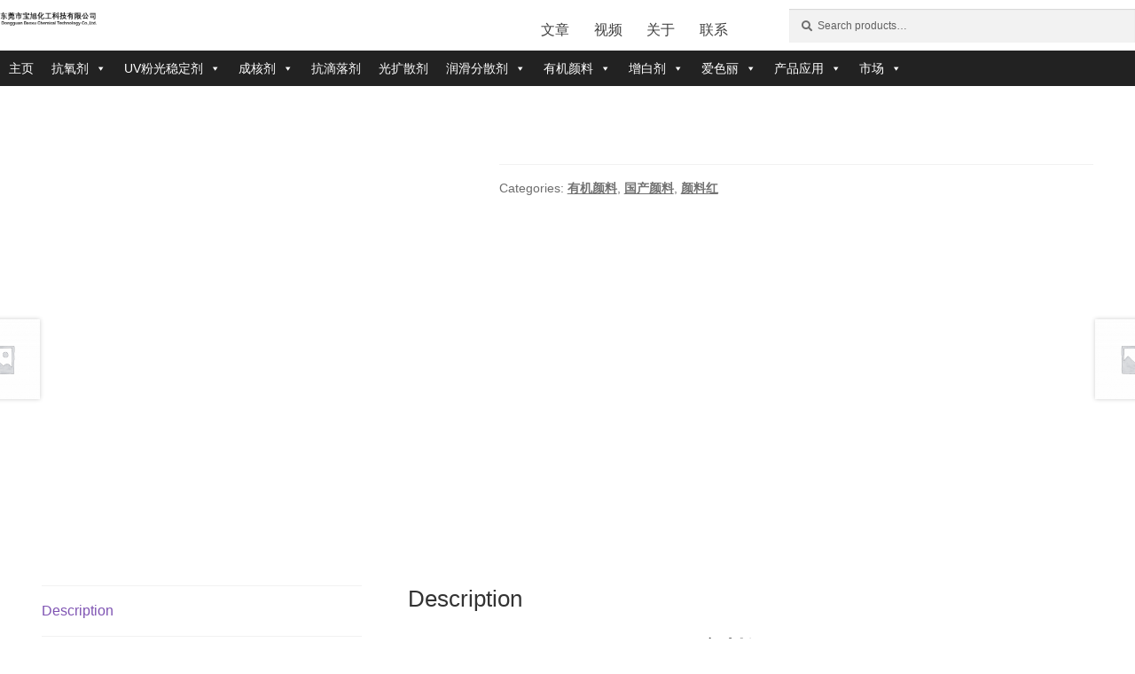

--- FILE ---
content_type: text/html; charset=UTF-8
request_url: https://www.baoxuchem.com/product/pigment-red-264/
body_size: 31496
content:
<!doctype html><html lang="en-US"><head><script data-no-optimize="1">var litespeed_docref=sessionStorage.getItem("litespeed_docref");litespeed_docref&&(Object.defineProperty(document,"referrer",{get:function(){return litespeed_docref}}),sessionStorage.removeItem("litespeed_docref"));</script> <meta charset="UTF-8"><link data-optimized="2" rel="stylesheet" href="https://www.baoxuchem.com/wp-content/litespeed/css/b3eb29b86ac7a2b27775dcc0916af510.css?ver=e8fe7" /><meta name="viewport" content="width=device-width, initial-scale=1"><link rel="profile" href="http://gmpg.org/xfn/11"><link rel="pingback" href="https://www.baoxuchem.com/xmlrpc.php"><meta name='robots' content='index, follow, max-image-preview:large, max-snippet:-1, max-video-preview:-1' /><title>颜料红264，PR264，CAS 88949-33-1生产供应商 | 宝旭化工</title><meta name="description" content="颜料红264主要应用于高档涂料及塑料，透明度较高，综合牢度优异，适宜户外应用。宝旭化工专注塑胶色彩和防老化，供应抗氧UV，色粉及爱色丽色差仪，提供配色和防老化方案。电话 0769-22821082，24小时客服在线。" /><link rel="canonical" href="https://www.baoxuchem.com/product/pigment-red-264/" /><meta property="og:locale" content="en_US" /><meta property="og:type" content="article" /><meta property="og:title" content="颜料红264，PR264，CAS 88949-33-1生产供应商 | 宝旭化工" /><meta property="og:description" content="颜料红264主要应用于高档涂料及塑料，透明度较高，综合牢度优异，适宜户外应用。宝旭化工专注塑胶色彩和防老化，供应抗氧UV，色粉及爱色丽色差仪，提供配色和防老化方案。电话 0769-22821082，24小时客服在线。" /><meta property="og:url" content="https://www.baoxuchem.com/product/pigment-red-264/" /><meta property="og:site_name" content="宝旭化工" /><meta property="article:modified_time" content="2019-09-10T02:30:06+00:00" /><meta name="twitter:card" content="summary_large_image" /> <script type="application/ld+json" class="yoast-schema-graph">{"@context":"https://schema.org","@graph":[{"@type":"WebPage","@id":"https://www.baoxuchem.com/product/pigment-red-264/","url":"https://www.baoxuchem.com/product/pigment-red-264/","name":"颜料红264，PR264，CAS 88949-33-1生产供应商 | 宝旭化工","isPartOf":{"@id":"https://www.baoxuchem.com/#website"},"datePublished":"2018-09-08T08:22:52+00:00","dateModified":"2019-09-10T02:30:06+00:00","description":"颜料红264主要应用于高档涂料及塑料，透明度较高，综合牢度优异，适宜户外应用。宝旭化工专注塑胶色彩和防老化，供应抗氧UV，色粉及爱色丽色差仪，提供配色和防老化方案。电话 0769-22821082，24小时客服在线。","breadcrumb":{"@id":"https://www.baoxuchem.com/product/pigment-red-264/#breadcrumb"},"inLanguage":"en-US","potentialAction":[{"@type":"ReadAction","target":["https://www.baoxuchem.com/product/pigment-red-264/"]}]},{"@type":"BreadcrumbList","@id":"https://www.baoxuchem.com/product/pigment-red-264/#breadcrumb","itemListElement":[{"@type":"ListItem","position":1,"name":"Home","item":"https://www.baoxuchem.com/"},{"@type":"ListItem","position":2,"name":"爱色丽产品简介","item":"https://www.baoxuchem.com/xrite/"},{"@type":"ListItem","position":3,"name":"颜料红264"}]},{"@type":"WebSite","@id":"https://www.baoxuchem.com/#website","url":"https://www.baoxuchem.com/","name":"宝旭化工","description":"抗氧剂，抗UV剂，紫外线吸收剂，成核剂，润滑分散剂","publisher":{"@id":"https://www.baoxuchem.com/#organization"},"potentialAction":[{"@type":"SearchAction","target":{"@type":"EntryPoint","urlTemplate":"https://www.baoxuchem.com/?s={search_term_string}"},"query-input":"required name=search_term_string"}],"inLanguage":"en-US"},{"@type":"Organization","@id":"https://www.baoxuchem.com/#organization","name":"东莞市宝旭化工科技有限公司","url":"https://www.baoxuchem.com/","logo":{"@type":"ImageObject","inLanguage":"en-US","@id":"https://www.baoxuchem.com/#/schema/logo/image/","url":"https://www.baoxuchem.com/wp-content/uploads/2017/12/cropped-宝旭化工-baoxuchem-com-heading-1-3.png","contentUrl":"https://www.baoxuchem.com/wp-content/uploads/2017/12/cropped-宝旭化工-baoxuchem-com-heading-1-3.png","width":544,"height":109,"caption":"东莞市宝旭化工科技有限公司"},"image":{"@id":"https://www.baoxuchem.com/#/schema/logo/image/"},"sameAs":["https://www.linkedin.com/in/bruce-hu/"]}]}</script> <link rel='dns-prefetch' href='//www.baoxuchem.com' /><link rel='dns-prefetch' href='//fonts.googleapis.com' /><link rel='dns-prefetch' href='//s.w.org' /><link rel="alternate" type="application/rss+xml" title="宝旭化工 &raquo; Feed" href="https://www.baoxuchem.com/feed/" /><link rel="alternate" type="application/rss+xml" title="宝旭化工 &raquo; Comments Feed" href="https://www.baoxuchem.com/comments/feed/" /><style id='wp-block-library-theme-inline-css'>.wp-block-audio figcaption{color:#555;font-size:13px;text-align:center}.is-dark-theme .wp-block-audio figcaption{color:hsla(0,0%,100%,.65)}.wp-block-code>code{font-family:Menlo,Consolas,monaco,monospace;color:#1e1e1e;padding:.8em 1em;border:1px solid #ddd;border-radius:4px}.wp-block-embed figcaption{color:#555;font-size:13px;text-align:center}.is-dark-theme .wp-block-embed figcaption{color:hsla(0,0%,100%,.65)}.blocks-gallery-caption{color:#555;font-size:13px;text-align:center}.is-dark-theme .blocks-gallery-caption{color:hsla(0,0%,100%,.65)}.wp-block-image figcaption{color:#555;font-size:13px;text-align:center}.is-dark-theme .wp-block-image figcaption{color:hsla(0,0%,100%,.65)}.wp-block-pullquote{border-top:4px solid;border-bottom:4px solid;margin-bottom:1.75em;color:currentColor}.wp-block-pullquote__citation,.wp-block-pullquote cite,.wp-block-pullquote footer{color:currentColor;text-transform:uppercase;font-size:.8125em;font-style:normal}.wp-block-quote{border-left:.25em solid;margin:0 0 1.75em;padding-left:1em}.wp-block-quote cite,.wp-block-quote footer{color:currentColor;font-size:.8125em;position:relative;font-style:normal}.wp-block-quote.has-text-align-right{border-left:none;border-right:.25em solid;padding-left:0;padding-right:1em}.wp-block-quote.has-text-align-center{border:none;padding-left:0}.wp-block-quote.is-large,.wp-block-quote.is-style-large,.wp-block-quote.is-style-plain{border:none}.wp-block-search .wp-block-search__label{font-weight:700}.wp-block-group:where(.has-background){padding:1.25em 2.375em}.wp-block-separator{border:none;border-bottom:2px solid;margin-left:auto;margin-right:auto;opacity:.4}.wp-block-separator:not(.is-style-wide):not(.is-style-dots){width:100px}.wp-block-separator.has-background:not(.is-style-dots){border-bottom:none;height:1px}.wp-block-separator.has-background:not(.is-style-wide):not(.is-style-dots){height:2px}.wp-block-table thead{border-bottom:3px solid}.wp-block-table tfoot{border-top:3px solid}.wp-block-table td,.wp-block-table th{padding:.5em;border:1px solid;word-break:normal}.wp-block-table figcaption{color:#555;font-size:13px;text-align:center}.is-dark-theme .wp-block-table figcaption{color:hsla(0,0%,100%,.65)}.wp-block-video figcaption{color:#555;font-size:13px;text-align:center}.is-dark-theme .wp-block-video figcaption{color:hsla(0,0%,100%,.65)}.wp-block-template-part.has-background{padding:1.25em 2.375em;margin-top:0;margin-bottom:0}</style><style id='storefront-gutenberg-blocks-inline-css'>.wp-block-button__link:not(.has-text-color) {
					color: #333333;
				}

				.wp-block-button__link:not(.has-text-color):hover,
				.wp-block-button__link:not(.has-text-color):focus,
				.wp-block-button__link:not(.has-text-color):active {
					color: #333333;
				}

				.wp-block-button__link:not(.has-background) {
					background-color: #eeeeee;
				}

				.wp-block-button__link:not(.has-background):hover,
				.wp-block-button__link:not(.has-background):focus,
				.wp-block-button__link:not(.has-background):active {
					border-color: #d5d5d5;
					background-color: #d5d5d5;
				}

				.wc-block-grid__products .wc-block-grid__product .wp-block-button__link {
					background-color: #eeeeee;
					border-color: #eeeeee;
					color: #333333;
				}

				.wp-block-quote footer,
				.wp-block-quote cite,
				.wp-block-quote__citation {
					color: #6d6d6d;
				}

				.wp-block-pullquote cite,
				.wp-block-pullquote footer,
				.wp-block-pullquote__citation {
					color: #6d6d6d;
				}

				.wp-block-image figcaption {
					color: #6d6d6d;
				}

				.wp-block-separator.is-style-dots::before {
					color: #333333;
				}

				.wp-block-file a.wp-block-file__button {
					color: #333333;
					background-color: #eeeeee;
					border-color: #eeeeee;
				}

				.wp-block-file a.wp-block-file__button:hover,
				.wp-block-file a.wp-block-file__button:focus,
				.wp-block-file a.wp-block-file__button:active {
					color: #333333;
					background-color: #d5d5d5;
				}

				.wp-block-code,
				.wp-block-preformatted pre {
					color: #6d6d6d;
				}

				.wp-block-table:not( .has-background ):not( .is-style-stripes ) tbody tr:nth-child(2n) td {
					background-color: #fdfdfd;
				}

				.wp-block-cover .wp-block-cover__inner-container h1:not(.has-text-color),
				.wp-block-cover .wp-block-cover__inner-container h2:not(.has-text-color),
				.wp-block-cover .wp-block-cover__inner-container h3:not(.has-text-color),
				.wp-block-cover .wp-block-cover__inner-container h4:not(.has-text-color),
				.wp-block-cover .wp-block-cover__inner-container h5:not(.has-text-color),
				.wp-block-cover .wp-block-cover__inner-container h6:not(.has-text-color) {
					color: #000000;
				}

				.wc-block-components-price-slider__range-input-progress,
				.rtl .wc-block-components-price-slider__range-input-progress {
					--range-color: #7f54b3;
				}

				/* Target only IE11 */
				@media all and (-ms-high-contrast: none), (-ms-high-contrast: active) {
					.wc-block-components-price-slider__range-input-progress {
						background: #7f54b3;
					}
				}

				.wc-block-components-button:not(.is-link) {
					background-color: #333333;
					color: #ffffff;
				}

				.wc-block-components-button:not(.is-link):hover,
				.wc-block-components-button:not(.is-link):focus,
				.wc-block-components-button:not(.is-link):active {
					background-color: #1a1a1a;
					color: #ffffff;
				}

				.wc-block-components-button:not(.is-link):disabled {
					background-color: #333333;
					color: #ffffff;
				}

				.wc-block-cart__submit-container {
					background-color: #ffffff;
				}

				.wc-block-cart__submit-container::before {
					color: rgba(220,220,220,0.5);
				}

				.wc-block-components-order-summary-item__quantity {
					background-color: #ffffff;
					border-color: #6d6d6d;
					box-shadow: 0 0 0 2px #ffffff;
					color: #6d6d6d;
				}</style><style id='global-styles-inline-css'>body{--wp--preset--color--black: #000000;--wp--preset--color--cyan-bluish-gray: #abb8c3;--wp--preset--color--white: #ffffff;--wp--preset--color--pale-pink: #f78da7;--wp--preset--color--vivid-red: #cf2e2e;--wp--preset--color--luminous-vivid-orange: #ff6900;--wp--preset--color--luminous-vivid-amber: #fcb900;--wp--preset--color--light-green-cyan: #7bdcb5;--wp--preset--color--vivid-green-cyan: #00d084;--wp--preset--color--pale-cyan-blue: #8ed1fc;--wp--preset--color--vivid-cyan-blue: #0693e3;--wp--preset--color--vivid-purple: #9b51e0;--wp--preset--gradient--vivid-cyan-blue-to-vivid-purple: linear-gradient(135deg,rgba(6,147,227,1) 0%,rgb(155,81,224) 100%);--wp--preset--gradient--light-green-cyan-to-vivid-green-cyan: linear-gradient(135deg,rgb(122,220,180) 0%,rgb(0,208,130) 100%);--wp--preset--gradient--luminous-vivid-amber-to-luminous-vivid-orange: linear-gradient(135deg,rgba(252,185,0,1) 0%,rgba(255,105,0,1) 100%);--wp--preset--gradient--luminous-vivid-orange-to-vivid-red: linear-gradient(135deg,rgba(255,105,0,1) 0%,rgb(207,46,46) 100%);--wp--preset--gradient--very-light-gray-to-cyan-bluish-gray: linear-gradient(135deg,rgb(238,238,238) 0%,rgb(169,184,195) 100%);--wp--preset--gradient--cool-to-warm-spectrum: linear-gradient(135deg,rgb(74,234,220) 0%,rgb(151,120,209) 20%,rgb(207,42,186) 40%,rgb(238,44,130) 60%,rgb(251,105,98) 80%,rgb(254,248,76) 100%);--wp--preset--gradient--blush-light-purple: linear-gradient(135deg,rgb(255,206,236) 0%,rgb(152,150,240) 100%);--wp--preset--gradient--blush-bordeaux: linear-gradient(135deg,rgb(254,205,165) 0%,rgb(254,45,45) 50%,rgb(107,0,62) 100%);--wp--preset--gradient--luminous-dusk: linear-gradient(135deg,rgb(255,203,112) 0%,rgb(199,81,192) 50%,rgb(65,88,208) 100%);--wp--preset--gradient--pale-ocean: linear-gradient(135deg,rgb(255,245,203) 0%,rgb(182,227,212) 50%,rgb(51,167,181) 100%);--wp--preset--gradient--electric-grass: linear-gradient(135deg,rgb(202,248,128) 0%,rgb(113,206,126) 100%);--wp--preset--gradient--midnight: linear-gradient(135deg,rgb(2,3,129) 0%,rgb(40,116,252) 100%);--wp--preset--duotone--dark-grayscale: url('#wp-duotone-dark-grayscale');--wp--preset--duotone--grayscale: url('#wp-duotone-grayscale');--wp--preset--duotone--purple-yellow: url('#wp-duotone-purple-yellow');--wp--preset--duotone--blue-red: url('#wp-duotone-blue-red');--wp--preset--duotone--midnight: url('#wp-duotone-midnight');--wp--preset--duotone--magenta-yellow: url('#wp-duotone-magenta-yellow');--wp--preset--duotone--purple-green: url('#wp-duotone-purple-green');--wp--preset--duotone--blue-orange: url('#wp-duotone-blue-orange');--wp--preset--font-size--small: 14px;--wp--preset--font-size--medium: 23px;--wp--preset--font-size--large: 26px;--wp--preset--font-size--x-large: 42px;--wp--preset--font-size--normal: 16px;--wp--preset--font-size--huge: 37px;}.has-black-color{color: var(--wp--preset--color--black) !important;}.has-cyan-bluish-gray-color{color: var(--wp--preset--color--cyan-bluish-gray) !important;}.has-white-color{color: var(--wp--preset--color--white) !important;}.has-pale-pink-color{color: var(--wp--preset--color--pale-pink) !important;}.has-vivid-red-color{color: var(--wp--preset--color--vivid-red) !important;}.has-luminous-vivid-orange-color{color: var(--wp--preset--color--luminous-vivid-orange) !important;}.has-luminous-vivid-amber-color{color: var(--wp--preset--color--luminous-vivid-amber) !important;}.has-light-green-cyan-color{color: var(--wp--preset--color--light-green-cyan) !important;}.has-vivid-green-cyan-color{color: var(--wp--preset--color--vivid-green-cyan) !important;}.has-pale-cyan-blue-color{color: var(--wp--preset--color--pale-cyan-blue) !important;}.has-vivid-cyan-blue-color{color: var(--wp--preset--color--vivid-cyan-blue) !important;}.has-vivid-purple-color{color: var(--wp--preset--color--vivid-purple) !important;}.has-black-background-color{background-color: var(--wp--preset--color--black) !important;}.has-cyan-bluish-gray-background-color{background-color: var(--wp--preset--color--cyan-bluish-gray) !important;}.has-white-background-color{background-color: var(--wp--preset--color--white) !important;}.has-pale-pink-background-color{background-color: var(--wp--preset--color--pale-pink) !important;}.has-vivid-red-background-color{background-color: var(--wp--preset--color--vivid-red) !important;}.has-luminous-vivid-orange-background-color{background-color: var(--wp--preset--color--luminous-vivid-orange) !important;}.has-luminous-vivid-amber-background-color{background-color: var(--wp--preset--color--luminous-vivid-amber) !important;}.has-light-green-cyan-background-color{background-color: var(--wp--preset--color--light-green-cyan) !important;}.has-vivid-green-cyan-background-color{background-color: var(--wp--preset--color--vivid-green-cyan) !important;}.has-pale-cyan-blue-background-color{background-color: var(--wp--preset--color--pale-cyan-blue) !important;}.has-vivid-cyan-blue-background-color{background-color: var(--wp--preset--color--vivid-cyan-blue) !important;}.has-vivid-purple-background-color{background-color: var(--wp--preset--color--vivid-purple) !important;}.has-black-border-color{border-color: var(--wp--preset--color--black) !important;}.has-cyan-bluish-gray-border-color{border-color: var(--wp--preset--color--cyan-bluish-gray) !important;}.has-white-border-color{border-color: var(--wp--preset--color--white) !important;}.has-pale-pink-border-color{border-color: var(--wp--preset--color--pale-pink) !important;}.has-vivid-red-border-color{border-color: var(--wp--preset--color--vivid-red) !important;}.has-luminous-vivid-orange-border-color{border-color: var(--wp--preset--color--luminous-vivid-orange) !important;}.has-luminous-vivid-amber-border-color{border-color: var(--wp--preset--color--luminous-vivid-amber) !important;}.has-light-green-cyan-border-color{border-color: var(--wp--preset--color--light-green-cyan) !important;}.has-vivid-green-cyan-border-color{border-color: var(--wp--preset--color--vivid-green-cyan) !important;}.has-pale-cyan-blue-border-color{border-color: var(--wp--preset--color--pale-cyan-blue) !important;}.has-vivid-cyan-blue-border-color{border-color: var(--wp--preset--color--vivid-cyan-blue) !important;}.has-vivid-purple-border-color{border-color: var(--wp--preset--color--vivid-purple) !important;}.has-vivid-cyan-blue-to-vivid-purple-gradient-background{background: var(--wp--preset--gradient--vivid-cyan-blue-to-vivid-purple) !important;}.has-light-green-cyan-to-vivid-green-cyan-gradient-background{background: var(--wp--preset--gradient--light-green-cyan-to-vivid-green-cyan) !important;}.has-luminous-vivid-amber-to-luminous-vivid-orange-gradient-background{background: var(--wp--preset--gradient--luminous-vivid-amber-to-luminous-vivid-orange) !important;}.has-luminous-vivid-orange-to-vivid-red-gradient-background{background: var(--wp--preset--gradient--luminous-vivid-orange-to-vivid-red) !important;}.has-very-light-gray-to-cyan-bluish-gray-gradient-background{background: var(--wp--preset--gradient--very-light-gray-to-cyan-bluish-gray) !important;}.has-cool-to-warm-spectrum-gradient-background{background: var(--wp--preset--gradient--cool-to-warm-spectrum) !important;}.has-blush-light-purple-gradient-background{background: var(--wp--preset--gradient--blush-light-purple) !important;}.has-blush-bordeaux-gradient-background{background: var(--wp--preset--gradient--blush-bordeaux) !important;}.has-luminous-dusk-gradient-background{background: var(--wp--preset--gradient--luminous-dusk) !important;}.has-pale-ocean-gradient-background{background: var(--wp--preset--gradient--pale-ocean) !important;}.has-electric-grass-gradient-background{background: var(--wp--preset--gradient--electric-grass) !important;}.has-midnight-gradient-background{background: var(--wp--preset--gradient--midnight) !important;}.has-small-font-size{font-size: var(--wp--preset--font-size--small) !important;}.has-medium-font-size{font-size: var(--wp--preset--font-size--medium) !important;}.has-large-font-size{font-size: var(--wp--preset--font-size--large) !important;}.has-x-large-font-size{font-size: var(--wp--preset--font-size--x-large) !important;}</style><style id='woocommerce-inline-inline-css'>.woocommerce form .form-row .required { visibility: hidden; }</style><style id='storefront-style-inline-css'>.main-navigation ul li a,
			.site-title a,
			ul.menu li a,
			.site-branding h1 a,
			button.menu-toggle,
			button.menu-toggle:hover,
			.handheld-navigation .dropdown-toggle {
				color: #333333;
			}

			button.menu-toggle,
			button.menu-toggle:hover {
				border-color: #333333;
			}

			.main-navigation ul li a:hover,
			.main-navigation ul li:hover > a,
			.site-title a:hover,
			.site-header ul.menu li.current-menu-item > a {
				color: #747474;
			}

			table:not( .has-background ) th {
				background-color: #f8f8f8;
			}

			table:not( .has-background ) tbody td {
				background-color: #fdfdfd;
			}

			table:not( .has-background ) tbody tr:nth-child(2n) td,
			fieldset,
			fieldset legend {
				background-color: #fbfbfb;
			}

			.site-header,
			.secondary-navigation ul ul,
			.main-navigation ul.menu > li.menu-item-has-children:after,
			.secondary-navigation ul.menu ul,
			.storefront-handheld-footer-bar,
			.storefront-handheld-footer-bar ul li > a,
			.storefront-handheld-footer-bar ul li.search .site-search,
			button.menu-toggle,
			button.menu-toggle:hover {
				background-color: #ffffff;
			}

			p.site-description,
			.site-header,
			.storefront-handheld-footer-bar {
				color: #404040;
			}

			button.menu-toggle:after,
			button.menu-toggle:before,
			button.menu-toggle span:before {
				background-color: #333333;
			}

			h1, h2, h3, h4, h5, h6, .wc-block-grid__product-title {
				color: #333333;
			}

			.widget h1 {
				border-bottom-color: #333333;
			}

			body,
			.secondary-navigation a {
				color: #6d6d6d;
			}

			.widget-area .widget a,
			.hentry .entry-header .posted-on a,
			.hentry .entry-header .post-author a,
			.hentry .entry-header .post-comments a,
			.hentry .entry-header .byline a {
				color: #727272;
			}

			a {
				color: #7f54b3;
			}

			a:focus,
			button:focus,
			.button.alt:focus,
			input:focus,
			textarea:focus,
			input[type="button"]:focus,
			input[type="reset"]:focus,
			input[type="submit"]:focus,
			input[type="email"]:focus,
			input[type="tel"]:focus,
			input[type="url"]:focus,
			input[type="password"]:focus,
			input[type="search"]:focus {
				outline-color: #7f54b3;
			}

			button, input[type="button"], input[type="reset"], input[type="submit"], .button, .widget a.button {
				background-color: #eeeeee;
				border-color: #eeeeee;
				color: #333333;
			}

			button:hover, input[type="button"]:hover, input[type="reset"]:hover, input[type="submit"]:hover, .button:hover, .widget a.button:hover {
				background-color: #d5d5d5;
				border-color: #d5d5d5;
				color: #333333;
			}

			button.alt, input[type="button"].alt, input[type="reset"].alt, input[type="submit"].alt, .button.alt, .widget-area .widget a.button.alt {
				background-color: #333333;
				border-color: #333333;
				color: #ffffff;
			}

			button.alt:hover, input[type="button"].alt:hover, input[type="reset"].alt:hover, input[type="submit"].alt:hover, .button.alt:hover, .widget-area .widget a.button.alt:hover {
				background-color: #1a1a1a;
				border-color: #1a1a1a;
				color: #ffffff;
			}

			.pagination .page-numbers li .page-numbers.current {
				background-color: #e6e6e6;
				color: #636363;
			}

			#comments .comment-list .comment-content .comment-text {
				background-color: #f8f8f8;
			}

			.site-footer {
				background-color: #f0f0f0;
				color: #6d6d6d;
			}

			.site-footer a:not(.button):not(.components-button) {
				color: #333333;
			}

			.site-footer .storefront-handheld-footer-bar a:not(.button):not(.components-button) {
				color: #333333;
			}

			.site-footer h1, .site-footer h2, .site-footer h3, .site-footer h4, .site-footer h5, .site-footer h6, .site-footer .widget .widget-title, .site-footer .widget .widgettitle {
				color: #333333;
			}

			.page-template-template-homepage.has-post-thumbnail .type-page.has-post-thumbnail .entry-title {
				color: #000000;
			}

			.page-template-template-homepage.has-post-thumbnail .type-page.has-post-thumbnail .entry-content {
				color: #000000;
			}

			@media screen and ( min-width: 768px ) {
				.secondary-navigation ul.menu a:hover {
					color: #595959;
				}

				.secondary-navigation ul.menu a {
					color: #404040;
				}

				.main-navigation ul.menu ul.sub-menu,
				.main-navigation ul.nav-menu ul.children {
					background-color: #f0f0f0;
				}

				.site-header {
					border-bottom-color: #f0f0f0;
				}
			}

				.sp-fixed-width .site {
					background-color:#ffffff;
				}
			

				.checkout-slides .sp-checkout-control-nav li a:after {
					background-color:#ffffff;
					border: 4px solid #d7d7d7;
				}

				.checkout-slides .sp-checkout-control-nav li:nth-child(2) a.flex-active:after {
					border: 4px solid #d7d7d7;
				}

				.checkout-slides .sp-checkout-control-nav li a:before,
				.checkout-slides .sp-checkout-control-nav li:nth-child(2) a.flex-active:before  {
					background-color:#d7d7d7;
				}

				.checkout-slides .sp-checkout-control-nav li:nth-child(2) a:before {
					background-color:#ebebeb;
				}

				.checkout-slides .sp-checkout-control-nav li:nth-child(2) a:after {
					border: 4px solid #ebebeb;
				}</style><style id='storefront-woocommerce-style-inline-css'>@font-face {
				font-family: star;
				src: url(https://www.baoxuchem.com/wp-content/plugins/woocommerce/assets/fonts/star.eot);
				src:
					url(https://www.baoxuchem.com/wp-content/plugins/woocommerce/assets/fonts/star.eot?#iefix) format("embedded-opentype"),
					url(https://www.baoxuchem.com/wp-content/plugins/woocommerce/assets/fonts/star.woff) format("woff"),
					url(https://www.baoxuchem.com/wp-content/plugins/woocommerce/assets/fonts/star.ttf) format("truetype"),
					url(https://www.baoxuchem.com/wp-content/plugins/woocommerce/assets/fonts/star.svg#star) format("svg");
				font-weight: 400;
				font-style: normal;
			}
			@font-face {
				font-family: WooCommerce;
				src: url(https://www.baoxuchem.com/wp-content/plugins/woocommerce/assets/fonts/WooCommerce.eot);
				src:
					url(https://www.baoxuchem.com/wp-content/plugins/woocommerce/assets/fonts/WooCommerce.eot?#iefix) format("embedded-opentype"),
					url(https://www.baoxuchem.com/wp-content/plugins/woocommerce/assets/fonts/WooCommerce.woff) format("woff"),
					url(https://www.baoxuchem.com/wp-content/plugins/woocommerce/assets/fonts/WooCommerce.ttf) format("truetype"),
					url(https://www.baoxuchem.com/wp-content/plugins/woocommerce/assets/fonts/WooCommerce.svg#WooCommerce) format("svg");
				font-weight: 400;
				font-style: normal;
			}

			a.cart-contents,
			.site-header-cart .widget_shopping_cart a {
				color: #333333;
			}

			a.cart-contents:hover,
			.site-header-cart .widget_shopping_cart a:hover,
			.site-header-cart:hover > li > a {
				color: #747474;
			}

			table.cart td.product-remove,
			table.cart td.actions {
				border-top-color: #ffffff;
			}

			.storefront-handheld-footer-bar ul li.cart .count {
				background-color: #333333;
				color: #ffffff;
				border-color: #ffffff;
			}

			.woocommerce-tabs ul.tabs li.active a,
			ul.products li.product .price,
			.onsale,
			.wc-block-grid__product-onsale,
			.widget_search form:before,
			.widget_product_search form:before {
				color: #6d6d6d;
			}

			.woocommerce-breadcrumb a,
			a.woocommerce-review-link,
			.product_meta a {
				color: #727272;
			}

			.wc-block-grid__product-onsale,
			.onsale {
				border-color: #6d6d6d;
			}

			.star-rating span:before,
			.quantity .plus, .quantity .minus,
			p.stars a:hover:after,
			p.stars a:after,
			.star-rating span:before,
			#payment .payment_methods li input[type=radio]:first-child:checked+label:before {
				color: #7f54b3;
			}

			.widget_price_filter .ui-slider .ui-slider-range,
			.widget_price_filter .ui-slider .ui-slider-handle {
				background-color: #7f54b3;
			}

			.order_details {
				background-color: #f8f8f8;
			}

			.order_details > li {
				border-bottom: 1px dotted #e3e3e3;
			}

			.order_details:before,
			.order_details:after {
				background: -webkit-linear-gradient(transparent 0,transparent 0),-webkit-linear-gradient(135deg,#f8f8f8 33.33%,transparent 33.33%),-webkit-linear-gradient(45deg,#f8f8f8 33.33%,transparent 33.33%)
			}

			#order_review {
				background-color: #ffffff;
			}

			#payment .payment_methods > li .payment_box,
			#payment .place-order {
				background-color: #fafafa;
			}

			#payment .payment_methods > li:not(.woocommerce-notice) {
				background-color: #f5f5f5;
			}

			#payment .payment_methods > li:not(.woocommerce-notice):hover {
				background-color: #f0f0f0;
			}

			.woocommerce-pagination .page-numbers li .page-numbers.current {
				background-color: #e6e6e6;
				color: #636363;
			}

			.wc-block-grid__product-onsale,
			.onsale,
			.woocommerce-pagination .page-numbers li .page-numbers:not(.current) {
				color: #6d6d6d;
			}

			p.stars a:before,
			p.stars a:hover~a:before,
			p.stars.selected a.active~a:before {
				color: #6d6d6d;
			}

			p.stars.selected a.active:before,
			p.stars:hover a:before,
			p.stars.selected a:not(.active):before,
			p.stars.selected a.active:before {
				color: #7f54b3;
			}

			.single-product div.product .woocommerce-product-gallery .woocommerce-product-gallery__trigger {
				background-color: #eeeeee;
				color: #333333;
			}

			.single-product div.product .woocommerce-product-gallery .woocommerce-product-gallery__trigger:hover {
				background-color: #d5d5d5;
				border-color: #d5d5d5;
				color: #333333;
			}

			.button.added_to_cart:focus,
			.button.wc-forward:focus {
				outline-color: #7f54b3;
			}

			.added_to_cart,
			.site-header-cart .widget_shopping_cart a.button,
			.wc-block-grid__products .wc-block-grid__product .wp-block-button__link {
				background-color: #eeeeee;
				border-color: #eeeeee;
				color: #333333;
			}

			.added_to_cart:hover,
			.site-header-cart .widget_shopping_cart a.button:hover,
			.wc-block-grid__products .wc-block-grid__product .wp-block-button__link:hover {
				background-color: #d5d5d5;
				border-color: #d5d5d5;
				color: #333333;
			}

			.added_to_cart.alt, .added_to_cart, .widget a.button.checkout {
				background-color: #333333;
				border-color: #333333;
				color: #ffffff;
			}

			.added_to_cart.alt:hover, .added_to_cart:hover, .widget a.button.checkout:hover {
				background-color: #1a1a1a;
				border-color: #1a1a1a;
				color: #ffffff;
			}

			.button.loading {
				color: #eeeeee;
			}

			.button.loading:hover {
				background-color: #eeeeee;
			}

			.button.loading:after {
				color: #333333;
			}

			@media screen and ( min-width: 768px ) {
				.site-header-cart .widget_shopping_cart,
				.site-header .product_list_widget li .quantity {
					color: #404040;
				}

				.site-header-cart .widget_shopping_cart .buttons,
				.site-header-cart .widget_shopping_cart .total {
					background-color: #f5f5f5;
				}

				.site-header-cart .widget_shopping_cart {
					background-color: #f0f0f0;
				}
			}
				.storefront-product-pagination a {
					color: #6d6d6d;
					background-color: #ffffff;
				}
				.storefront-sticky-add-to-cart {
					color: #6d6d6d;
					background-color: #ffffff;
				}

				.storefront-sticky-add-to-cart a:not(.button) {
					color: #333333;
				}

				.woocommerce-message {
					background-color: #0f834d !important;
					color: #ffffff !important;
				}

				.woocommerce-message a,
				.woocommerce-message a:hover,
				.woocommerce-message .button,
				.woocommerce-message .button:hover {
					color: #ffffff !important;
				}

				.woocommerce-info {
					background-color: #3D9CD2 !important;
					color: #ffffff !important;
				}

				.woocommerce-info a,
				.woocommerce-info a:hover,
				.woocommerce-info .button,
				.woocommerce-info .button:hover {
					color: #ffffff !important;
				}

				.woocommerce-error {
					background-color: #e2401c !important;
					color: #ffffff !important;
				}

				.woocommerce-error a,
				.woocommerce-error a:hover,
				.woocommerce-error .button,
				.woocommerce-error .button:hover {
					color: #ffffff !important;
				}

			

				.star-rating span:before,
				.star-rating:before {
					color: #FFA200;
				}

				.star-rating:before {
					opacity: 0.25;
				}</style> <script type="litespeed/javascript" data-src='https://www.baoxuchem.com/wp-includes/js/jquery/jquery.min.js?ver=3.6.0' id='jquery-core-js'></script> <link rel="https://api.w.org/" href="https://www.baoxuchem.com/wp-json/" /><link rel="alternate" type="application/json" href="https://www.baoxuchem.com/wp-json/wp/v2/product/12516" /><link rel="EditURI" type="application/rsd+xml" title="RSD" href="https://www.baoxuchem.com/xmlrpc.php?rsd" /><link rel="wlwmanifest" type="application/wlwmanifest+xml" href="https://www.baoxuchem.com/wp-includes/wlwmanifest.xml" /><meta name="generator" content="WordPress 5.9.12" /><meta name="generator" content="WooCommerce 6.3.1" /><link rel='shortlink' href='https://www.baoxuchem.com/?p=12516' /><link rel="alternate" type="application/json+oembed" href="https://www.baoxuchem.com/wp-json/oembed/1.0/embed?url=https%3A%2F%2Fwww.baoxuchem.com%2Fproduct%2Fpigment-red-264%2F" /><link rel="alternate" type="text/xml+oembed" href="https://www.baoxuchem.com/wp-json/oembed/1.0/embed?url=https%3A%2F%2Fwww.baoxuchem.com%2Fproduct%2Fpigment-red-264%2F&#038;format=xml" />
<noscript><style>.woocommerce-product-gallery{ opacity: 1 !important; }</style></noscript><link rel="icon" href="https://www.baoxuchem.com/wp-content/uploads/2017/12/cropped-logo-076922821082-32x32.png" sizes="32x32" /><link rel="icon" href="https://www.baoxuchem.com/wp-content/uploads/2017/12/cropped-logo-076922821082-192x192.png" sizes="192x192" /><link rel="apple-touch-icon" href="https://www.baoxuchem.com/wp-content/uploads/2017/12/cropped-logo-076922821082-180x180.png" /><meta name="msapplication-TileImage" content="https://www.baoxuchem.com/wp-content/uploads/2017/12/cropped-logo-076922821082-270x270.png" /><style id="wp-custom-css">body #main {
padding-top: 0 !important;
}</style><style type="text/css">/** Mega Menu CSS: fs **/</style><style type="text/css" media="screen">body{font-size:18px;font-family:inherit;letter-spacing:0px;line-height:24px;font-style:normal;font-weight:400;text-decoration:none;margin-top:0px;margin-bottom:0px;margin-left:0px;margin-right:0px;padding-top:0px;padding-bottom:0px;padding-left:0px;padding-right:0px;color:#6d6d6d;border-width:1px;border-radius:0px;border-style:none;border-color:#6d6d6d;background-color:#ffffff;}.site-main h1{font-size:24px;font-family:inherit;letter-spacing:-1px;line-height:30px;font-style:normal;font-weight:700;text-decoration:none;margin-top:0px;margin-bottom:0px;margin-left:0px;margin-right:0px;padding-top:0px;padding-bottom:29px;padding-left:0px;padding-right:0px;border-width:1px;border-radius:0px;border-style:none;}.site-footer{font-size:18px;font-family:inherit;letter-spacing:0px;line-height:24px;font-style:normal;font-weight:400;text-decoration:none;margin-top:0px;margin-bottom:0px;margin-left:0px;margin-right:0px;padding-top:10px;padding-bottom:10px;padding-left:0px;padding-right:0px;color:#6d6d6d;border-width:1px;border-radius:0px;border-style:none;border-color:#6d6d6d;background-color:#f0f0f0;}.site-main{font-size:16px;font-family:inherit;letter-spacing:0px;line-height:24px;font-style:normal;font-weight:400;text-decoration:none;margin-top:0px;margin-bottom:30px;margin-left:0px;margin-right:0px;padding-top:0px;padding-bottom:0px;padding-left:0px;padding-right:0px;color:#6d6d6d;border-width:1px;border-radius:0px;border-style:none;border-color:#6d6d6d;}.site-header{font-size:18px;font-family:inherit;letter-spacing:0px;line-height:24px;font-style:normal;font-weight:400;text-decoration:none;margin-top:0px;margin-bottom:0px;margin-left:0px;margin-right:0px;padding-top:10px;padding-bottom:0px;padding-left:0px;padding-right:0px;color:#6d6d6d;border-width:1px;border-radius:0px;border-style:none;border-color:#6d6d6d;background-color:#ffffff;}.site-branding{font-size:20px;font-family:inherit;letter-spacing:0px;line-height:24px;font-style:normal;font-weight:400;text-decoration:none;margin-top:0px;margin-bottom:0px;margin-left:0px;margin-right:0px;padding-top:0px;padding-bottom:0px;padding-left:0px;padding-right:0px;color:#6d6d6d;border-width:1px;border-radius:0px;border-style:none;border-color:#6d6d6d;}.site-search{font-size:12px;font-family:inherit;letter-spacing:0px;line-height:16px;font-style:normal;font-weight:400;text-decoration:none;margin-top:0px;margin-bottom:0px;margin-left:0px;margin-right:0px;padding-top:0px;padding-bottom:0px;padding-left:0px;padding-right:0px;color:#6d6d6d;border-width:0px;border-radius:0px;border-style:none;border-color:#6d6d6d;}</style></head><body class="product-template-default single single-product postid-12516 wp-custom-logo wp-embed-responsive theme-storefront woocommerce woocommerce-page woocommerce-no-js mega-menu-primary group-blog storefront-secondary-navigation storefront-align-wide right-sidebar woocommerce-active sp-header-active sp-header-sticky storefront-full-width-content sp-shop-alignment-center"><svg xmlns="http://www.w3.org/2000/svg" viewBox="0 0 0 0" width="0" height="0" focusable="false" role="none" style="visibility: hidden; position: absolute; left: -9999px; overflow: hidden;" ><defs><filter id="wp-duotone-dark-grayscale"><feColorMatrix color-interpolation-filters="sRGB" type="matrix" values=" .299 .587 .114 0 0 .299 .587 .114 0 0 .299 .587 .114 0 0 .299 .587 .114 0 0 " /><feComponentTransfer color-interpolation-filters="sRGB" ><feFuncR type="table" tableValues="0 0.49803921568627" /><feFuncG type="table" tableValues="0 0.49803921568627" /><feFuncB type="table" tableValues="0 0.49803921568627" /><feFuncA type="table" tableValues="1 1" /></feComponentTransfer><feComposite in2="SourceGraphic" operator="in" /></filter></defs></svg><svg xmlns="http://www.w3.org/2000/svg" viewBox="0 0 0 0" width="0" height="0" focusable="false" role="none" style="visibility: hidden; position: absolute; left: -9999px; overflow: hidden;" ><defs><filter id="wp-duotone-grayscale"><feColorMatrix color-interpolation-filters="sRGB" type="matrix" values=" .299 .587 .114 0 0 .299 .587 .114 0 0 .299 .587 .114 0 0 .299 .587 .114 0 0 " /><feComponentTransfer color-interpolation-filters="sRGB" ><feFuncR type="table" tableValues="0 1" /><feFuncG type="table" tableValues="0 1" /><feFuncB type="table" tableValues="0 1" /><feFuncA type="table" tableValues="1 1" /></feComponentTransfer><feComposite in2="SourceGraphic" operator="in" /></filter></defs></svg><svg xmlns="http://www.w3.org/2000/svg" viewBox="0 0 0 0" width="0" height="0" focusable="false" role="none" style="visibility: hidden; position: absolute; left: -9999px; overflow: hidden;" ><defs><filter id="wp-duotone-purple-yellow"><feColorMatrix color-interpolation-filters="sRGB" type="matrix" values=" .299 .587 .114 0 0 .299 .587 .114 0 0 .299 .587 .114 0 0 .299 .587 .114 0 0 " /><feComponentTransfer color-interpolation-filters="sRGB" ><feFuncR type="table" tableValues="0.54901960784314 0.98823529411765" /><feFuncG type="table" tableValues="0 1" /><feFuncB type="table" tableValues="0.71764705882353 0.25490196078431" /><feFuncA type="table" tableValues="1 1" /></feComponentTransfer><feComposite in2="SourceGraphic" operator="in" /></filter></defs></svg><svg xmlns="http://www.w3.org/2000/svg" viewBox="0 0 0 0" width="0" height="0" focusable="false" role="none" style="visibility: hidden; position: absolute; left: -9999px; overflow: hidden;" ><defs><filter id="wp-duotone-blue-red"><feColorMatrix color-interpolation-filters="sRGB" type="matrix" values=" .299 .587 .114 0 0 .299 .587 .114 0 0 .299 .587 .114 0 0 .299 .587 .114 0 0 " /><feComponentTransfer color-interpolation-filters="sRGB" ><feFuncR type="table" tableValues="0 1" /><feFuncG type="table" tableValues="0 0.27843137254902" /><feFuncB type="table" tableValues="0.5921568627451 0.27843137254902" /><feFuncA type="table" tableValues="1 1" /></feComponentTransfer><feComposite in2="SourceGraphic" operator="in" /></filter></defs></svg><svg xmlns="http://www.w3.org/2000/svg" viewBox="0 0 0 0" width="0" height="0" focusable="false" role="none" style="visibility: hidden; position: absolute; left: -9999px; overflow: hidden;" ><defs><filter id="wp-duotone-midnight"><feColorMatrix color-interpolation-filters="sRGB" type="matrix" values=" .299 .587 .114 0 0 .299 .587 .114 0 0 .299 .587 .114 0 0 .299 .587 .114 0 0 " /><feComponentTransfer color-interpolation-filters="sRGB" ><feFuncR type="table" tableValues="0 0" /><feFuncG type="table" tableValues="0 0.64705882352941" /><feFuncB type="table" tableValues="0 1" /><feFuncA type="table" tableValues="1 1" /></feComponentTransfer><feComposite in2="SourceGraphic" operator="in" /></filter></defs></svg><svg xmlns="http://www.w3.org/2000/svg" viewBox="0 0 0 0" width="0" height="0" focusable="false" role="none" style="visibility: hidden; position: absolute; left: -9999px; overflow: hidden;" ><defs><filter id="wp-duotone-magenta-yellow"><feColorMatrix color-interpolation-filters="sRGB" type="matrix" values=" .299 .587 .114 0 0 .299 .587 .114 0 0 .299 .587 .114 0 0 .299 .587 .114 0 0 " /><feComponentTransfer color-interpolation-filters="sRGB" ><feFuncR type="table" tableValues="0.78039215686275 1" /><feFuncG type="table" tableValues="0 0.94901960784314" /><feFuncB type="table" tableValues="0.35294117647059 0.47058823529412" /><feFuncA type="table" tableValues="1 1" /></feComponentTransfer><feComposite in2="SourceGraphic" operator="in" /></filter></defs></svg><svg xmlns="http://www.w3.org/2000/svg" viewBox="0 0 0 0" width="0" height="0" focusable="false" role="none" style="visibility: hidden; position: absolute; left: -9999px; overflow: hidden;" ><defs><filter id="wp-duotone-purple-green"><feColorMatrix color-interpolation-filters="sRGB" type="matrix" values=" .299 .587 .114 0 0 .299 .587 .114 0 0 .299 .587 .114 0 0 .299 .587 .114 0 0 " /><feComponentTransfer color-interpolation-filters="sRGB" ><feFuncR type="table" tableValues="0.65098039215686 0.40392156862745" /><feFuncG type="table" tableValues="0 1" /><feFuncB type="table" tableValues="0.44705882352941 0.4" /><feFuncA type="table" tableValues="1 1" /></feComponentTransfer><feComposite in2="SourceGraphic" operator="in" /></filter></defs></svg><svg xmlns="http://www.w3.org/2000/svg" viewBox="0 0 0 0" width="0" height="0" focusable="false" role="none" style="visibility: hidden; position: absolute; left: -9999px; overflow: hidden;" ><defs><filter id="wp-duotone-blue-orange"><feColorMatrix color-interpolation-filters="sRGB" type="matrix" values=" .299 .587 .114 0 0 .299 .587 .114 0 0 .299 .587 .114 0 0 .299 .587 .114 0 0 " /><feComponentTransfer color-interpolation-filters="sRGB" ><feFuncR type="table" tableValues="0.098039215686275 1" /><feFuncG type="table" tableValues="0 0.66274509803922" /><feFuncB type="table" tableValues="0.84705882352941 0.41960784313725" /><feFuncA type="table" tableValues="1 1" /></feComponentTransfer><feComposite in2="SourceGraphic" operator="in" /></filter></defs></svg><div id="page" class="hfeed site"><header id="masthead" class="site-header" role="banner" style=""><div class="sp-header-row"><div class="sp-header-span-5"><div class="site-branding">
<a href="https://www.baoxuchem.com/" class="custom-logo-link" rel="home"><img data-lazyloaded="1" src="[data-uri]" width="544" height="109" data-src="https://www.baoxuchem.com/wp-content/uploads/2017/12/cropped-宝旭化工-baoxuchem-com-heading-1-3.png" class="custom-logo" alt="宝旭化工" data-srcset="https://www.baoxuchem.com/wp-content/uploads/2017/12/cropped-宝旭化工-baoxuchem-com-heading-1-3.png 544w, https://www.baoxuchem.com/wp-content/uploads/2017/12/cropped-宝旭化工-baoxuchem-com-heading-1-3-300x60.png 300w, https://www.baoxuchem.com/wp-content/uploads/2017/12/cropped-宝旭化工-baoxuchem-com-heading-1-3-416x83.png 416w" data-sizes="(max-width: 544px) 100vw, 544px" /></a></div></div><div class="sp-header-span-3"><nav class="secondary-navigation" role="navigation" aria-label="Secondary Navigation"><div class="menu-secondary-menu-en-container"><ul id="menu-secondary-menu-en" class="menu"><li id="menu-item-12809" class="menu-item menu-item-type-custom menu-item-object-custom menu-item-12809"><a href="http://www.baoxuchem.com/posts-center-2/">文章</a></li><li id="menu-item-12498" class="menu-item menu-item-type-custom menu-item-object-custom menu-item-12498"><a href="http://www.iqiyi.com/u/1479738208">视频</a></li><li id="menu-item-12322" class="menu-item menu-item-type-custom menu-item-object-custom menu-item-12322"><a href="http://www.baoxuchem.com/about-us/">关于</a></li><li id="menu-item-12323" class="menu-item menu-item-type-custom menu-item-object-custom menu-item-12323"><a href="http://www.baoxuchem.com/contact-us/">联系</a></li></ul></div></nav></div><div class="sp-header-span-4 sp-header-last"><div class="site-search"><div class="widget woocommerce widget_product_search"><form role="search" method="get" class="woocommerce-product-search" action="https://www.baoxuchem.com/">
<label class="screen-reader-text" for="woocommerce-product-search-field-0">Search for:</label>
<input type="search" id="woocommerce-product-search-field-0" class="search-field" placeholder="Search products&hellip;" value="" name="s" />
<button type="submit" value="Search">Search</button>
<input type="hidden" name="post_type" value="product" /></form></div></div></div></div><div class="sp-header-row"><div class="sp-header-span-12 sp-header-last"><nav id="site-navigation" class="main-navigation" role="navigation" aria-label="Primary Navigation">
<button id="site-navigation-menu-toggle" class="menu-toggle" aria-controls="site-navigation" aria-expanded="false"><span>Menu</span></button><div id="mega-menu-wrap-primary" class="mega-menu-wrap"><div class="mega-menu-toggle"><div class="mega-toggle-blocks-left"></div><div class="mega-toggle-blocks-center"></div><div class="mega-toggle-blocks-right"><div class='mega-toggle-block mega-menu-toggle-block mega-toggle-block-1' id='mega-toggle-block-1' tabindex='0'><span class='mega-toggle-label' role='button' aria-expanded='false'><span class='mega-toggle-label-closed'>MENU</span><span class='mega-toggle-label-open'>MENU</span></span></div></div></div><ul id="mega-menu-primary" class="mega-menu max-mega-menu mega-menu-horizontal mega-no-js" data-event="hover" data-effect="fade_up" data-effect-speed="200" data-effect-mobile="disabled" data-effect-speed-mobile="0" data-mobile-force-width="false" data-second-click="go" data-document-click="collapse" data-vertical-behaviour="standard" data-breakpoint="600" data-unbind="true" data-mobile-state="collapse_all" data-hover-intent-timeout="300" data-hover-intent-interval="100"><li class='mega-menu-item mega-menu-item-type-post_type mega-menu-item-object-page mega-menu-item-home mega-align-bottom-left mega-menu-flyout mega-menu-item-12269' id='mega-menu-item-12269'><a class="mega-menu-link" href="https://www.baoxuchem.com/" tabindex="0">主页</a></li><li class='mega-menu-item mega-menu-item-type-custom mega-menu-item-object-custom mega-menu-item-has-children mega-align-bottom-left mega-menu-flyout mega-menu-item-13258' id='mega-menu-item-13258'><a class="mega-menu-link" href="https://www.baoxuchem.com/product-category/Antioxidant/" aria-haspopup="true" aria-expanded="false" tabindex="0">抗氧剂<span class="mega-indicator"></span></a><ul class="mega-sub-menu"><li class='mega-menu-item mega-menu-item-type-custom mega-menu-item-object-custom mega-menu-item-has-children mega-menu-item-12307' id='mega-menu-item-12307'><a class="mega-menu-link" href="http://www.baoxuchem.com/Antioxidant-9/" aria-haspopup="true" aria-expanded="false">国产<span class="mega-indicator"></span></a><ul class="mega-sub-menu"><li class='mega-menu-item mega-menu-item-type-post_type mega-menu-item-object-page mega-menu-item-has-children mega-menu-item-12732' id='mega-menu-item-12732'><a class="mega-menu-link" href="https://www.baoxuchem.com/antioxidant-9/primary-antioxidant/" aria-haspopup="true" aria-expanded="false">受阻酚/胺类<span class="mega-indicator"></span></a><ul class="mega-sub-menu"><li class='mega-menu-item mega-menu-item-type-custom mega-menu-item-object-custom mega-menu-item-12309' id='mega-menu-item-12309'><a class="mega-menu-link" href="http://www.baoxuchem.com/product/抗氧剂-1010/">1010</a></li><li class='mega-menu-item mega-menu-item-type-custom mega-menu-item-object-custom mega-menu-item-12310' id='mega-menu-item-12310'><a class="mega-menu-link" href="http://www.baoxuchem.com/product/抗氧剂-1024/">1024</a></li><li class='mega-menu-item mega-menu-item-type-custom mega-menu-item-object-custom mega-menu-item-12716' id='mega-menu-item-12716'><a class="mega-menu-link" href="http://www.baoxuchem.com/product/抗氧剂-1035/">1035</a></li><li class='mega-menu-item mega-menu-item-type-custom mega-menu-item-object-custom mega-menu-item-12311' id='mega-menu-item-12311'><a class="mega-menu-link" href="http://www.baoxuchem.com/product/抗氧剂-1076/">1076</a></li><li class='mega-menu-item mega-menu-item-type-custom mega-menu-item-object-custom mega-menu-item-12312' id='mega-menu-item-12312'><a class="mega-menu-link" href="http://www.baoxuchem.com/product/抗氧剂-1098/">1098</a></li><li class='mega-menu-item mega-menu-item-type-custom mega-menu-item-object-custom mega-menu-item-12717' id='mega-menu-item-12717'><a class="mega-menu-link" href="http://www.baoxuchem.com/product/抗氧剂-1135/">1135</a></li><li class='mega-menu-item mega-menu-item-type-custom mega-menu-item-object-custom mega-menu-item-12718' id='mega-menu-item-12718'><a class="mega-menu-link" href="http://www.baoxuchem.com/product/抗氧剂-1520/">1520</a></li><li class='mega-menu-item mega-menu-item-type-custom mega-menu-item-object-custom mega-menu-item-12719' id='mega-menu-item-12719'><a class="mega-menu-link" href="http://www.baoxuchem.com/product/抗氧剂-1726/">1726</a></li><li class='mega-menu-item mega-menu-item-type-custom mega-menu-item-object-custom mega-menu-item-12720' id='mega-menu-item-12720'><a class="mega-menu-link" href="http://www.baoxuchem.com/product/抗氧剂-1790/">1790</a></li><li class='mega-menu-item mega-menu-item-type-custom mega-menu-item-object-custom mega-menu-item-13818' id='mega-menu-item-13818'><a class="mega-menu-link" href="https://www.baoxuchem.com/product/抗氧剂-2246/">2246</a></li><li class='mega-menu-item mega-menu-item-type-custom mega-menu-item-object-custom mega-menu-item-12313' id='mega-menu-item-12313'><a class="mega-menu-link" href="http://www.baoxuchem.com/product/抗氧剂-245/">245</a></li><li class='mega-menu-item mega-menu-item-type-custom mega-menu-item-object-custom mega-menu-item-14382' id='mega-menu-item-14382'><a class="mega-menu-link" href="https://www.baoxuchem.com/product/bx-259/">259</a></li><li class='mega-menu-item mega-menu-item-type-custom mega-menu-item-object-custom mega-menu-item-14384' id='mega-menu-item-14384'><a class="mega-menu-link" href="https://www.baoxuchem.com/product/bx-300/">300</a></li><li class='mega-menu-item mega-menu-item-type-custom mega-menu-item-object-custom mega-menu-item-12721' id='mega-menu-item-12721'><a class="mega-menu-link" href="http://www.baoxuchem.com/product/抗氧剂-330/">330(1330)</a></li><li class='mega-menu-item mega-menu-item-type-custom mega-menu-item-object-custom mega-menu-item-14385' id='mega-menu-item-14385'><a class="mega-menu-link" href="https://www.baoxuchem.com/product/bx-3052/">3052</a></li><li class='mega-menu-item mega-menu-item-type-custom mega-menu-item-object-custom mega-menu-item-12314' id='mega-menu-item-12314'><a class="mega-menu-link" href="http://www.baoxuchem.com/product/抗氧剂-3114/">3114</a></li><li class='mega-menu-item mega-menu-item-type-custom mega-menu-item-object-custom mega-menu-item-13242' id='mega-menu-item-13242'><a class="mega-menu-link" href="https://www.baoxuchem.com/product/抗氧剂-445/">445</a></li><li class='mega-menu-item mega-menu-item-type-custom mega-menu-item-object-custom mega-menu-item-12722' id='mega-menu-item-12722'><a class="mega-menu-link" href="http://www.baoxuchem.com/product/抗氧剂-5057/">5057</a></li><li class='mega-menu-item mega-menu-item-type-custom mega-menu-item-object-custom mega-menu-item-12723' id='mega-menu-item-12723'><a class="mega-menu-link" href="http://www.baoxuchem.com/product/抗氧剂-565/">565</a></li><li class='mega-menu-item mega-menu-item-type-custom mega-menu-item-object-custom mega-menu-item-12725' id='mega-menu-item-12725'><a class="mega-menu-link" href="http://www.baoxuchem.com/product/抗氧剂-697/">697</a></li><li class='mega-menu-item mega-menu-item-type-custom mega-menu-item-object-custom mega-menu-item-12315' id='mega-menu-item-12315'><a class="mega-menu-link" href="http://www.baoxuchem.com/product/抗氧剂-702/">702</a></li><li class='mega-menu-item mega-menu-item-type-custom mega-menu-item-object-custom mega-menu-item-14389' id='mega-menu-item-14389'><a class="mega-menu-link" href="https://www.baoxuchem.com/product/bx-bht/">BHT</a></li><li class='mega-menu-item mega-menu-item-type-custom mega-menu-item-object-custom mega-menu-item-12794' id='mega-menu-item-12794'><a class="mega-menu-link" href="http://www.baoxuchem.com/product/抗氧剂-cpl/">CPL</a></li><li class='mega-menu-item mega-menu-item-type-custom mega-menu-item-object-custom mega-menu-item-12795' id='mega-menu-item-12795'><a class="mega-menu-link" href="http://www.baoxuchem.com/product/抗氧剂-fs-042/">FS 042</a></li><li class='mega-menu-item mega-menu-item-type-custom mega-menu-item-object-custom mega-menu-item-13240' id='mega-menu-item-13240'><a class="mega-menu-link" href="https://www.baoxuchem.com/product/抗氧剂-ga80/">GA 80</a></li></ul></li><li class='mega-menu-item mega-menu-item-type-post_type mega-menu-item-object-page mega-menu-item-has-children mega-menu-item-12739' id='mega-menu-item-12739'><a class="mega-menu-link" href="https://www.baoxuchem.com/antioxidant-9/auxiliary-antioxidant/" aria-haspopup="true" aria-expanded="false">亚磷酸酯/硫酯<span class="mega-indicator"></span></a><ul class="mega-sub-menu"><li class='mega-menu-item mega-menu-item-type-custom mega-menu-item-object-custom mega-menu-item-12308' id='mega-menu-item-12308'><a class="mega-menu-link" href="http://www.baoxuchem.com/product/抗氧剂-168/">168</a></li><li class='mega-menu-item mega-menu-item-type-custom mega-menu-item-object-custom mega-menu-item-12726' id='mega-menu-item-12726'><a class="mega-menu-link" href="http://www.baoxuchem.com/product/抗氧剂-412s/">412s</a></li><li class='mega-menu-item mega-menu-item-type-custom mega-menu-item-object-custom mega-menu-item-14386' id='mega-menu-item-14386'><a class="mega-menu-link" href="https://www.baoxuchem.com/product/bx-618/">618</a></li><li class='mega-menu-item mega-menu-item-type-custom mega-menu-item-object-custom mega-menu-item-14387' id='mega-menu-item-14387'><a class="mega-menu-link" href="https://www.baoxuchem.com/product/bx-619/">619</a></li><li class='mega-menu-item mega-menu-item-type-custom mega-menu-item-object-custom mega-menu-item-12426' id='mega-menu-item-12426'><a class="mega-menu-link" href="http://www.baoxuchem.com/product/抗氧剂-626/">626</a></li><li class='mega-menu-item mega-menu-item-type-custom mega-menu-item-object-custom mega-menu-item-14388' id='mega-menu-item-14388'><a class="mega-menu-link" href="https://www.baoxuchem.com/product/bx-9228/">9228</a></li><li class='mega-menu-item mega-menu-item-type-custom mega-menu-item-object-custom mega-menu-item-12316' id='mega-menu-item-12316'><a class="mega-menu-link" href="http://www.baoxuchem.com/product/抗氧剂-dltp/">DLTP</a></li><li class='mega-menu-item mega-menu-item-type-custom mega-menu-item-object-custom mega-menu-item-12317' id='mega-menu-item-12317'><a class="mega-menu-link" href="http://www.baoxuchem.com/product/抗氧剂-dstp/">DSTP</a></li><li class='mega-menu-item mega-menu-item-type-custom mega-menu-item-object-custom mega-menu-item-14390' id='mega-menu-item-14390'><a class="mega-menu-link" href="https://www.baoxuchem.com/product/bx-pepq/">PEPQ</a></li></ul></li><li class='mega-menu-item mega-menu-item-type-post_type mega-menu-item-object-page mega-menu-item-has-children mega-menu-item-12738' id='mega-menu-item-12738'><a class="mega-menu-link" href="https://www.baoxuchem.com/antioxidant-9/antioxidant-blends/" aria-haspopup="true" aria-expanded="false">复配抗氧剂<span class="mega-indicator"></span></a><ul class="mega-sub-menu"><li class='mega-menu-item mega-menu-item-type-custom mega-menu-item-object-custom mega-menu-item-12427' id='mega-menu-item-12427'><a class="mega-menu-link" href="http://www.baoxuchem.com/product/抗氧剂-b215/">B215</a></li><li class='mega-menu-item mega-menu-item-type-custom mega-menu-item-object-custom mega-menu-item-13241' id='mega-menu-item-13241'><a class="mega-menu-link" href="https://www.baoxuchem.com/product/抗氧剂-b225/">B225</a></li><li class='mega-menu-item mega-menu-item-type-custom mega-menu-item-object-custom mega-menu-item-12428' id='mega-menu-item-12428'><a class="mega-menu-link" href="http://www.baoxuchem.com/product/抗氧剂-b900/">B900</a></li><li class='mega-menu-item mega-menu-item-type-custom mega-menu-item-object-custom mega-menu-item-14383' id='mega-menu-item-14383'><a class="mega-menu-link" href="https://www.baoxuchem.com/product/bx-2921/">2921</a></li></ul></li></ul></li><li class='mega-menu-item mega-menu-item-type-custom mega-menu-item-object-custom mega-menu-item-has-children mega-menu-item-13378' id='mega-menu-item-13378'><a class="mega-menu-link" href="https://www.baoxuchem.com/product-category/Antioxidant/si-group/" aria-haspopup="true" aria-expanded="false">雅宝圣莱科特<span class="mega-indicator"></span></a><ul class="mega-sub-menu"><li class='mega-menu-item mega-menu-item-type-custom mega-menu-item-object-custom mega-menu-item-12776' id='mega-menu-item-12776'><a class="mega-menu-link" href="http://www.baoxuchem.com/product/at-10/">AT 10</a></li><li class='mega-menu-item mega-menu-item-type-custom mega-menu-item-object-custom mega-menu-item-12774' id='mega-menu-item-12774'><a class="mega-menu-link" href="http://www.baoxuchem.com/product/at-76/">AT 76</a></li><li class='mega-menu-item mega-menu-item-type-custom mega-menu-item-object-custom mega-menu-item-12775' id='mega-menu-item-12775'><a class="mega-menu-link" href="http://www.baoxuchem.com/product/at-168/">AT 168</a></li><li class='mega-menu-item mega-menu-item-type-custom mega-menu-item-object-custom mega-menu-item-13248' id='mega-menu-item-13248'><a class="mega-menu-link" href="https://www.baoxuchem.com/product/at-215/">AT 215</a></li><li class='mega-menu-item mega-menu-item-type-custom mega-menu-item-object-custom mega-menu-item-13247' id='mega-menu-item-13247'><a class="mega-menu-link" href="https://www.baoxuchem.com/product/at-225/">AT 225</a></li><li class='mega-menu-item mega-menu-item-type-custom mega-menu-item-object-custom mega-menu-item-13246' id='mega-menu-item-13246'><a class="mega-menu-link" href="https://www.baoxuchem.com/product/at-245/">AT 245</a></li><li class='mega-menu-item mega-menu-item-type-custom mega-menu-item-object-custom mega-menu-item-13244' id='mega-menu-item-13244'><a class="mega-menu-link" href="https://www.baoxuchem.com/product/at-330/">AT 330</a></li><li class='mega-menu-item mega-menu-item-type-custom mega-menu-item-object-custom mega-menu-item-13243' id='mega-menu-item-13243'><a class="mega-menu-link" href="https://www.baoxuchem.com/product/at-626/">AT 626</a></li><li class='mega-menu-item mega-menu-item-type-custom mega-menu-item-object-custom mega-menu-item-13249' id='mega-menu-item-13249'><a class="mega-menu-link" href="https://www.baoxuchem.com/product/at-1135/">AT 1135</a></li><li class='mega-menu-item mega-menu-item-type-custom mega-menu-item-object-custom mega-menu-item-13245' id='mega-menu-item-13245'><a class="mega-menu-link" href="https://www.baoxuchem.com/product/at-3114/">AT 3114</a></li><li class='mega-menu-item mega-menu-item-type-custom mega-menu-item-object-custom mega-menu-item-14549' id='mega-menu-item-14549'><a class="mega-menu-link" href="https://www.baoxuchem.com/product/at-900/">AT 900</a></li><li class='mega-menu-item mega-menu-item-type-custom mega-menu-item-object-custom mega-menu-item-13842' id='mega-menu-item-13842'><a class="mega-menu-link" href="https://www.baoxuchem.com/product/ethanox-702/">Ethanox 702</a></li></ul></li><li class='mega-menu-item mega-menu-item-type-custom mega-menu-item-object-custom mega-menu-item-has-children mega-menu-item-12300' id='mega-menu-item-12300'><a class="mega-menu-link" href="http://www.baoxuchem.com/addivant-2/" aria-haspopup="true" aria-expanded="false">亚帝凡特<span class="mega-indicator"></span></a><ul class="mega-sub-menu"><li class='mega-menu-item mega-menu-item-type-custom mega-menu-item-object-custom mega-menu-item-13843' id='mega-menu-item-13843'><a class="mega-menu-link" href="https://www.baoxuchem.com/wp-admin/nav-menus.php">Alkanox 240(168)</a></li><li class='mega-menu-item mega-menu-item-type-custom mega-menu-item-object-custom mega-menu-item-12715' id='mega-menu-item-12715'><a class="mega-menu-link" href="http://www.baoxuchem.com/product/anox-20/">Anox 20(1010)</a></li><li class='mega-menu-item mega-menu-item-type-custom mega-menu-item-object-custom mega-menu-item-14395' id='mega-menu-item-14395'><a class="mega-menu-link" href="https://www.baoxuchem.com/product/anox-70/">Anox 70</a></li><li class='mega-menu-item mega-menu-item-type-custom mega-menu-item-object-custom mega-menu-item-14402' id='mega-menu-item-14402'><a class="mega-menu-link" href="https://www.baoxuchem.com/product/anox-330/">Anox 330</a></li><li class='mega-menu-item mega-menu-item-type-custom mega-menu-item-object-custom mega-menu-item-13844' id='mega-menu-item-13844'><a class="mega-menu-link" href="https://www.baoxuchem.com/product/nbd-817/">Anox NBD 817</a></li><li class='mega-menu-item mega-menu-item-type-custom mega-menu-item-object-custom mega-menu-item-14401' id='mega-menu-item-14401'><a class="mega-menu-link" href="https://www.baoxuchem.com/product/anox-ic14/">Anox IC-14</a></li><li class='mega-menu-item mega-menu-item-type-custom mega-menu-item-object-custom mega-menu-item-13845' id='mega-menu-item-13845'><a class="mega-menu-link" href="https://www.baoxuchem.com/product/anox-pp18/">Anox PP18(1076)</a></li><li class='mega-menu-item mega-menu-item-type-custom mega-menu-item-object-custom mega-menu-item-13846' id='mega-menu-item-13846'><a class="mega-menu-link" href="https://www.baoxuchem.com/product/anox-nbd-815/">Anox NBD 815</a></li><li class='mega-menu-item mega-menu-item-type-custom mega-menu-item-object-custom mega-menu-item-13847' id='mega-menu-item-13847'><a class="mega-menu-link" href="https://www.baoxuchem.com/product/lowinox-1790/">Lowinox 1790</a></li><li class='mega-menu-item mega-menu-item-type-custom mega-menu-item-object-custom mega-menu-item-14398' id='mega-menu-item-14398'><a class="mega-menu-link" href="https://www.baoxuchem.com/product/lowinox-22m46/">Lowinox 22M46</a></li><li class='mega-menu-item mega-menu-item-type-custom mega-menu-item-object-custom mega-menu-item-12422' id='mega-menu-item-12422'><a class="mega-menu-link" href="http://www.baoxuchem.com/product/lowinox-cpl/">Lowinox CPL</a></li><li class='mega-menu-item mega-menu-item-type-custom mega-menu-item-object-custom mega-menu-item-12714' id='mega-menu-item-12714'><a class="mega-menu-link" href="http://www.baoxuchem.com/product/lowinox-md24/">Lowinox DM24(1024)</a></li><li class='mega-menu-item mega-menu-item-type-custom mega-menu-item-object-custom mega-menu-item-13848' id='mega-menu-item-13848'><a class="mega-menu-link" href="https://www.baoxuchem.com/product/lowinox-hd-98/">Lowinox  HD98(1098)</a></li><li class='mega-menu-item mega-menu-item-type-custom mega-menu-item-object-custom mega-menu-item-14399' id='mega-menu-item-14399'><a class="mega-menu-link" href="https://www.baoxuchem.com/product/lowinox-gp45/">Lowinox GP-45</a></li><li class='mega-menu-item mega-menu-item-type-custom mega-menu-item-object-custom mega-menu-item-14400' id='mega-menu-item-14400'><a class="mega-menu-link" href="https://www.baoxuchem.com/product/lowinox-tbm6/">Lowinox TBM-6</a></li><li class='mega-menu-item mega-menu-item-type-custom mega-menu-item-object-custom mega-menu-item-12423' id='mega-menu-item-12423'><a class="mega-menu-link" href="http://www.baoxuchem.com/product/naugard-412s/">Naugard 412s</a></li><li class='mega-menu-item mega-menu-item-type-custom mega-menu-item-object-custom mega-menu-item-12421' id='mega-menu-item-12421'><a class="mega-menu-link" href="http://www.baoxuchem.com/product/naugard-445/">Naugard 445</a></li><li class='mega-menu-item mega-menu-item-type-custom mega-menu-item-object-custom mega-menu-item-13849' id='mega-menu-item-13849'><a class="mega-menu-link" href="https://www.baoxuchem.com/product/naugard-dltdp/">Naugard DLTDP</a></li><li class='mega-menu-item mega-menu-item-type-custom mega-menu-item-object-custom mega-menu-item-13850' id='mega-menu-item-13850'><a class="mega-menu-link" href="https://www.baoxuchem.com/product/naugard-dstdp/">Naugard DSTDP</a></li><li class='mega-menu-item mega-menu-item-type-custom mega-menu-item-object-custom mega-menu-item-13851' id='mega-menu-item-13851'><a class="mega-menu-link" href="https://www.baoxuchem.com/product/naugard-ps30/">Naugard PS30(5057)</a></li><li class='mega-menu-item mega-menu-item-type-custom mega-menu-item-object-custom mega-menu-item-13852' id='mega-menu-item-13852'><a class="mega-menu-link" href="https://www.baoxuchem.com/product/naugard-xl1/">Naugard XL-1</a></li><li class='mega-menu-item mega-menu-item-type-custom mega-menu-item-object-custom mega-menu-item-12424' id='mega-menu-item-12424'><a class="mega-menu-link" href="http://www.baoxuchem.com/product/rosin-6/">Rosin 6</a></li><li class='mega-menu-item mega-menu-item-type-custom mega-menu-item-object-custom mega-menu-item-12302' id='mega-menu-item-12302'><a class="mega-menu-link" href="http://www.baoxuchem.com/product/ultranox-626/">Ultranox 626</a></li><li class='mega-menu-item mega-menu-item-type-custom mega-menu-item-object-custom mega-menu-item-12303' id='mega-menu-item-12303'><a class="mega-menu-link" href="http://www.baoxuchem.com/product/ultranox-627av/">Ultranox 627</a></li><li class='mega-menu-item mega-menu-item-type-custom mega-menu-item-object-custom mega-menu-item-12304' id='mega-menu-item-12304'><a class="mega-menu-link" href="http://www.baoxuchem.com/product/ultranox-815-2/">Ultranox 815</a></li><li class='mega-menu-item mega-menu-item-type-custom mega-menu-item-object-custom mega-menu-item-12305' id='mega-menu-item-12305'><a class="mega-menu-link" href="http://www.baoxuchem.com/product/nbd-817/">Ultranox 817</a></li><li class='mega-menu-item mega-menu-item-type-custom mega-menu-item-object-custom mega-menu-item-12420' id='mega-menu-item-12420'><a class="mega-menu-link" href="http://www.baoxuchem.com/product/weston-399/">Weston 399</a></li><li class='mega-menu-item mega-menu-item-type-custom mega-menu-item-object-custom mega-menu-item-14403' id='mega-menu-item-14403'><a class="mega-menu-link" href="https://www.baoxuchem.com/product/weston-618/">Weston 618</a></li><li class='mega-menu-item mega-menu-item-type-custom mega-menu-item-object-custom mega-menu-item-12301' id='mega-menu-item-12301'><a class="mega-menu-link" href="http://www.baoxuchem.com/product/weston-619f/">Weston 619F</a></li><li class='mega-menu-item mega-menu-item-type-custom mega-menu-item-object-custom mega-menu-item-12425' id='mega-menu-item-12425'><a class="mega-menu-link" href="http://www.baoxuchem.com/product/weston-705/">Weston 705</a></li><li class='mega-menu-item mega-menu-item-type-custom mega-menu-item-object-custom mega-menu-item-12306' id='mega-menu-item-12306'><a class="mega-menu-link" href="http://www.baoxuchem.com/product/weston-tnpp/">Weston TNPP</a></li></ul></li><li class='mega-menu-item mega-menu-item-type-custom mega-menu-item-object-custom mega-menu-item-has-children mega-menu-item-13820' id='mega-menu-item-13820'><a class="mega-menu-link" href="https://www.baoxuchem.com/product-category/Antioxidant/songwon-Antioxidant/" aria-haspopup="true" aria-expanded="false">松原抗氧剂<span class="mega-indicator"></span></a><ul class="mega-sub-menu"><li class='mega-menu-item mega-menu-item-type-custom mega-menu-item-object-custom mega-menu-item-13824' id='mega-menu-item-13824'><a class="mega-menu-link" href="https://www.baoxuchem.com/product/songnox-1010/">Songnox 1010</a></li><li class='mega-menu-item mega-menu-item-type-custom mega-menu-item-object-custom mega-menu-item-13825' id='mega-menu-item-13825'><a class="mega-menu-link" href="https://www.baoxuchem.com/product/songnox-1024/">Songnox  1024</a></li><li class='mega-menu-item mega-menu-item-type-custom mega-menu-item-object-custom mega-menu-item-13826' id='mega-menu-item-13826'><a class="mega-menu-link" href="https://www.baoxuchem.com/product/songnox-1035/">Songnox 1035</a></li><li class='mega-menu-item mega-menu-item-type-custom mega-menu-item-object-custom mega-menu-item-13827' id='mega-menu-item-13827'><a class="mega-menu-link" href="https://www.baoxuchem.com/product/songnox-1076/">Songnox 1076</a></li><li class='mega-menu-item mega-menu-item-type-custom mega-menu-item-object-custom mega-menu-item-13828' id='mega-menu-item-13828'><a class="mega-menu-link" href="https://www.baoxuchem.com/product/songnox-1098/">Songnox 1098</a></li><li class='mega-menu-item mega-menu-item-type-custom mega-menu-item-object-custom mega-menu-item-13829' id='mega-menu-item-13829'><a class="mega-menu-link" href="https://www.baoxuchem.com/product/songnox-1135/">Songnox 1135</a></li><li class='mega-menu-item mega-menu-item-type-custom mega-menu-item-object-custom mega-menu-item-13830' id='mega-menu-item-13830'><a class="mega-menu-link" href="https://www.baoxuchem.com/product/songnox-1330/">Songnox 1330</a></li><li class='mega-menu-item mega-menu-item-type-custom mega-menu-item-object-custom mega-menu-item-13831' id='mega-menu-item-13831'><a class="mega-menu-link" href="https://www.baoxuchem.com/product/songnox-1680/">Songnox 1680</a></li><li class='mega-menu-item mega-menu-item-type-custom mega-menu-item-object-custom mega-menu-item-13832' id='mega-menu-item-13832'><a class="mega-menu-link" href="https://www.baoxuchem.com/product/songnox-1790/">Songnox 1790</a></li><li class='mega-menu-item mega-menu-item-type-custom mega-menu-item-object-custom mega-menu-item-14405' id='mega-menu-item-14405'><a class="mega-menu-link" href="https://www.baoxuchem.com/product/songnox-2246/">Songnox 2246</a></li><li class='mega-menu-item mega-menu-item-type-custom mega-menu-item-object-custom mega-menu-item-13833' id='mega-menu-item-13833'><a class="mega-menu-link" href="https://www.baoxuchem.com/product/songnox-2450/">Songnox 2450</a></li><li class='mega-menu-item mega-menu-item-type-custom mega-menu-item-object-custom mega-menu-item-14406' id='mega-menu-item-14406'><a class="mega-menu-link" href="https://www.baoxuchem.com/product/songnox-2590/">Songnox 2590</a></li><li class='mega-menu-item mega-menu-item-type-custom mega-menu-item-object-custom mega-menu-item-13834' id='mega-menu-item-13834'><a class="mega-menu-link" href="https://www.baoxuchem.com/product/songnox-3114/">Songnox 3114</a></li><li class='mega-menu-item mega-menu-item-type-custom mega-menu-item-object-custom mega-menu-item-13835' id='mega-menu-item-13835'><a class="mega-menu-link" href="https://www.baoxuchem.com/product/songnox-4120/">Songnox 4120</a></li><li class='mega-menu-item mega-menu-item-type-custom mega-menu-item-object-custom mega-menu-item-14414' id='mega-menu-item-14414'><a class="mega-menu-link" href="https://www.baoxuchem.com/product/songnox-417b/">Songnox 417B</a></li><li class='mega-menu-item mega-menu-item-type-custom mega-menu-item-object-custom mega-menu-item-14407' id='mega-menu-item-14407'><a class="mega-menu-link" href="https://www.baoxuchem.com/product/songnox-4150/">Songnox 4150</a></li><li class='mega-menu-item mega-menu-item-type-custom mega-menu-item-object-custom mega-menu-item-14413' id='mega-menu-item-14413'><a class="mega-menu-link" href="https://www.baoxuchem.com/product/songnox-4425/">Songnox 4425</a></li><li class='mega-menu-item mega-menu-item-type-custom mega-menu-item-object-custom mega-menu-item-13836' id='mega-menu-item-13836'><a class="mega-menu-link" href="https://www.baoxuchem.com/product/songnox-5650/">Songnox 5650</a></li><li class='mega-menu-item mega-menu-item-type-custom mega-menu-item-object-custom mega-menu-item-13837' id='mega-menu-item-13837'><a class="mega-menu-link" href="https://www.baoxuchem.com/product/songnox-6260/">Songnox 6260</a></li><li class='mega-menu-item mega-menu-item-type-custom mega-menu-item-object-custom mega-menu-item-14409' id='mega-menu-item-14409'><a class="mega-menu-link" href="https://www.baoxuchem.com/product/songnox-6280/">Songnox 6280</a></li><li class='mega-menu-item mega-menu-item-type-custom mega-menu-item-object-custom mega-menu-item-14412' id='mega-menu-item-14412'><a class="mega-menu-link" href="https://www.baoxuchem.com/product/songnox-dhop/">Songnox DHOP</a></li><li class='mega-menu-item mega-menu-item-type-custom mega-menu-item-object-custom mega-menu-item-13838' id='mega-menu-item-13838'><a class="mega-menu-link" href="https://www.baoxuchem.com/product/songnox-dltdp/">Songnox DLTDP</a></li><li class='mega-menu-item mega-menu-item-type-custom mega-menu-item-object-custom mega-menu-item-13839' id='mega-menu-item-13839'><a class="mega-menu-link" href="https://www.baoxuchem.com/product/songnox-dstdp/">Songnox DSTDP</a></li><li class='mega-menu-item mega-menu-item-type-custom mega-menu-item-object-custom mega-menu-item-14415' id='mega-menu-item-14415'><a class="mega-menu-link" href="https://www.baoxuchem.com/product/songnox-dtdtp/">Songnox DTDTP</a></li><li class='mega-menu-item mega-menu-item-type-custom mega-menu-item-object-custom mega-menu-item-14408' id='mega-menu-item-14408'><a class="mega-menu-link" href="https://www.baoxuchem.com/product/songnox-l570/">Songnox L570</a></li><li class='mega-menu-item mega-menu-item-type-custom mega-menu-item-object-custom mega-menu-item-14410' id='mega-menu-item-14410'><a class="mega-menu-link" href="https://www.baoxuchem.com/product/songnox-pq/">Songnox PQ</a></li><li class='mega-menu-item mega-menu-item-type-custom mega-menu-item-object-custom mega-menu-item-14411' id='mega-menu-item-14411'><a class="mega-menu-link" href="https://www.baoxuchem.com/product/songnox-tpp/">Songnox TPP</a></li></ul></li><li class='mega-menu-item mega-menu-item-type-custom mega-menu-item-object-custom mega-menu-item-has-children mega-menu-item-13840' id='mega-menu-item-13840'><a class="mega-menu-link" href="https://www.baoxuchem.com/product-category/Antioxidant/cytec-Antioxidant/" aria-haspopup="true" aria-expanded="false">氰特抗氧剂<span class="mega-indicator"></span></a><ul class="mega-sub-menu"><li class='mega-menu-item mega-menu-item-type-custom mega-menu-item-object-custom mega-menu-item-13841' id='mega-menu-item-13841'><a class="mega-menu-link" href="https://www.baoxuchem.com/product/cyanox-1790/">1790</a></li></ul></li><li class='mega-menu-item mega-menu-item-type-custom mega-menu-item-object-custom mega-menu-item-has-children mega-menu-item-13380' id='mega-menu-item-13380'><a class="mega-menu-link" href="https://www.baoxuchem.com/product-category/Antioxidant/clariant-Antioxidant/" aria-haspopup="true" aria-expanded="false">科莱恩抗氧剂<span class="mega-indicator"></span></a><ul class="mega-sub-menu"><li class='mega-menu-item mega-menu-item-type-custom mega-menu-item-object-custom mega-menu-item-12770' id='mega-menu-item-12770'><a class="mega-menu-link" href="http://www.baoxuchem.com/product/hostanox-o3/">Hostanox O3</a></li><li class='mega-menu-item mega-menu-item-type-custom mega-menu-item-object-custom mega-menu-item-12773' id='mega-menu-item-12773'><a class="mega-menu-link" href="http://www.baoxuchem.com/product/hostanox-pepq/">Hostanox P-EPQ</a></li></ul></li><li class='mega-menu-item mega-menu-item-type-custom mega-menu-item-object-custom mega-menu-item-has-children mega-menu-item-14551' id='mega-menu-item-14551'><a class="mega-menu-link" href="https://www.baoxuchem.com/product-category/Antioxidant/lanxess/" aria-haspopup="true" aria-expanded="false">朗盛抗氧剂<span class="mega-indicator"></span></a><ul class="mega-sub-menu"><li class='mega-menu-item mega-menu-item-type-custom mega-menu-item-object-custom mega-menu-item-14540' id='mega-menu-item-14540'><a class="mega-menu-link" href="https://www.baoxuchem.com/product/vulkanox-bht/">Vulkanox BHT</a></li></ul></li><li class='mega-menu-item mega-menu-item-type-custom mega-menu-item-object-custom mega-menu-item-has-children mega-menu-item-14552' id='mega-menu-item-14552'><a class="mega-menu-link" href="https://www.baoxuchem.com/product-category/Antioxidant/dover/" aria-haspopup="true" aria-expanded="false">都福抗氧剂<span class="mega-indicator"></span></a><ul class="mega-sub-menu"><li class='mega-menu-item mega-menu-item-type-custom mega-menu-item-object-custom mega-menu-item-14541' id='mega-menu-item-14541'><a class="mega-menu-link" href="https://www.baoxuchem.com/product/doverphos-s9228/">DOVERPHOS S9228</a></li></ul></li></ul></li><li class='mega-menu-item mega-menu-item-type-custom mega-menu-item-object-custom mega-menu-item-has-children mega-align-bottom-left mega-menu-flyout mega-menu-item-13342' id='mega-menu-item-13342'><a class="mega-menu-link" href="https://www.baoxuchem.com/product-category/uv-absorber-light-stabilizers/" aria-haspopup="true" aria-expanded="false" tabindex="0">UV粉光稳定剂<span class="mega-indicator"></span></a><ul class="mega-sub-menu"><li class='mega-menu-item mega-menu-item-type-custom mega-menu-item-object-custom mega-menu-item-has-children mega-menu-item-13332' id='mega-menu-item-13332'><a class="mega-menu-link" href="https://www.baoxuchem.com/product-category/uv-absorber-light-stabilizers/baoxu-uv-stabilizer/" aria-haspopup="true" aria-expanded="false">国产<span class="mega-indicator"></span></a><ul class="mega-sub-menu"><li class='mega-menu-item mega-menu-item-type-custom mega-menu-item-object-custom mega-menu-item-has-children mega-menu-item-12384' id='mega-menu-item-12384'><a class="mega-menu-link" href="http://www.baoxuchem.com/uv-absorber-8/" aria-haspopup="true" aria-expanded="false">紫外线吸收剂<span class="mega-indicator"></span></a><ul class="mega-sub-menu"><li class='mega-menu-item mega-menu-item-type-custom mega-menu-item-object-custom mega-menu-item-12385' id='mega-menu-item-12385'><a class="mega-menu-link" href="http://www.baoxuchem.com/product/uv-p/">UV P</a></li><li class='mega-menu-item mega-menu-item-type-custom mega-menu-item-object-custom mega-menu-item-14419' id='mega-menu-item-14419'><a class="mega-menu-link" href="https://www.baoxuchem.com/product/uv-1084/">UV 1084</a></li><li class='mega-menu-item mega-menu-item-type-custom mega-menu-item-object-custom mega-menu-item-14416' id='mega-menu-item-14416'><a class="mega-menu-link" href="https://www.baoxuchem.com/product/uv-120/">UV 120</a></li><li class='mega-menu-item mega-menu-item-type-custom mega-menu-item-object-custom mega-menu-item-12847' id='mega-menu-item-12847'><a class="mega-menu-link" href="http://www.baoxuchem.com/product/uv-120/">UV 120</a></li><li class='mega-menu-item mega-menu-item-type-custom mega-menu-item-object-custom mega-menu-item-12386' id='mega-menu-item-12386'><a class="mega-menu-link" href="http://www.baoxuchem.com/product/uv-234/">UV 234</a></li><li class='mega-menu-item mega-menu-item-type-custom mega-menu-item-object-custom mega-menu-item-14420' id='mega-menu-item-14420'><a class="mega-menu-link" href="https://www.baoxuchem.com/product/uv-2908/">UV 2908</a></li><li class='mega-menu-item mega-menu-item-type-custom mega-menu-item-object-custom mega-menu-item-12387' id='mega-menu-item-12387'><a class="mega-menu-link" href="http://www.baoxuchem.com/product/uv-312/">UV 312</a></li><li class='mega-menu-item mega-menu-item-type-custom mega-menu-item-object-custom mega-menu-item-12848' id='mega-menu-item-12848'><a class="mega-menu-link" href="http://www.baoxuchem.com/product/uv320/">UV 320</a></li><li class='mega-menu-item mega-menu-item-type-custom mega-menu-item-object-custom mega-menu-item-12390' id='mega-menu-item-12390'><a class="mega-menu-link" href="http://www.baoxuchem.com/product/uv-326/">UV 326</a></li><li class='mega-menu-item mega-menu-item-type-custom mega-menu-item-object-custom mega-menu-item-12846' id='mega-menu-item-12846'><a class="mega-menu-link" href="http://www.baoxuchem.com/product/uv-327/">UV 327</a></li><li class='mega-menu-item mega-menu-item-type-custom mega-menu-item-object-custom mega-menu-item-12845' id='mega-menu-item-12845'><a class="mega-menu-link" href="http://www.baoxuchem.com/product/uv-328/">UV 328</a></li><li class='mega-menu-item mega-menu-item-type-custom mega-menu-item-object-custom mega-menu-item-12391' id='mega-menu-item-12391'><a class="mega-menu-link" href="http://www.baoxuchem.com/product/uv-329/">UV 329</a></li><li class='mega-menu-item mega-menu-item-type-custom mega-menu-item-object-custom mega-menu-item-12389' id='mega-menu-item-12389'><a class="mega-menu-link" href="http://www.baoxuchem.com/product/uv-360/">UV 360</a></li><li class='mega-menu-item mega-menu-item-type-custom mega-menu-item-object-custom mega-menu-item-12851' id='mega-menu-item-12851'><a class="mega-menu-link" href="http://www.baoxuchem.com/product/uv-3638/">UV 3638</a></li><li class='mega-menu-item mega-menu-item-type-custom mega-menu-item-object-custom mega-menu-item-12396' id='mega-menu-item-12396'><a class="mega-menu-link" href="http://www.baoxuchem.com/product/uv-3842/">UV 384-2</a></li><li class='mega-menu-item mega-menu-item-type-custom mega-menu-item-object-custom mega-menu-item-12395' id='mega-menu-item-12395'><a class="mega-menu-link" href="http://www.baoxuchem.com/product/uv-400/">UV 400</a></li><li class='mega-menu-item mega-menu-item-type-custom mega-menu-item-object-custom mega-menu-item-12392' id='mega-menu-item-12392'><a class="mega-menu-link" href="http://www.baoxuchem.com/product/uv-531/">UV 531</a></li><li class='mega-menu-item mega-menu-item-type-custom mega-menu-item-object-custom mega-menu-item-12393' id='mega-menu-item-12393'><a class="mega-menu-link" href="http://www.baoxuchem.com/product/uv-571/">UV 571</a></li><li class='mega-menu-item mega-menu-item-type-custom mega-menu-item-object-custom mega-menu-item-12853' id='mega-menu-item-12853'><a class="mega-menu-link" href="http://www.baoxuchem.com/product/uv-99-2/">UV 99-2</a></li><li class='mega-menu-item mega-menu-item-type-custom mega-menu-item-object-custom mega-menu-item-12394' id='mega-menu-item-12394'><a class="mega-menu-link" href="http://www.baoxuchem.com/product/uv-928/">UV 928</a></li><li class='mega-menu-item mega-menu-item-type-custom mega-menu-item-object-custom mega-menu-item-12397' id='mega-menu-item-12397'><a class="mega-menu-link" href="http://www.baoxuchem.com/product/uv-1130/">UV 1130</a></li><li class='mega-menu-item mega-menu-item-type-custom mega-menu-item-object-custom mega-menu-item-12398' id='mega-menu-item-12398'><a class="mega-menu-link" href="http://www.baoxuchem.com/product/uv-1164/">UV 1164</a></li><li class='mega-menu-item mega-menu-item-type-custom mega-menu-item-object-custom mega-menu-item-12399' id='mega-menu-item-12399'><a class="mega-menu-link" href="http://www.baoxuchem.com/product/uv-1577/">UV 1577</a></li><li class='mega-menu-item mega-menu-item-type-custom mega-menu-item-object-custom mega-menu-item-14534' id='mega-menu-item-14534'><a class="mega-menu-link" href="https://www.baoxuchem.com/product/uv-3346/">UV 3346</a></li></ul></li><li class='mega-menu-item mega-menu-item-type-custom mega-menu-item-object-custom mega-menu-item-has-children mega-menu-item-12400' id='mega-menu-item-12400'><a class="mega-menu-link" href="http://www.baoxuchem.com/hals-8/" aria-haspopup="true" aria-expanded="false">光稳定剂<span class="mega-indicator"></span></a><ul class="mega-sub-menu"><li class='mega-menu-item mega-menu-item-type-custom mega-menu-item-object-custom mega-menu-item-12844' id='mega-menu-item-12844'><a class="mega-menu-link" href="http://www.baoxuchem.com/product/hals-111/">HALS 111</a></li><li class='mega-menu-item mega-menu-item-type-custom mega-menu-item-object-custom mega-menu-item-14087' id='mega-menu-item-14087'><a class="mega-menu-link" href="http://www.baoxuchem.com/product/hals-119/">HALS 119</a></li><li class='mega-menu-item mega-menu-item-type-custom mega-menu-item-object-custom mega-menu-item-12401' id='mega-menu-item-12401'><a class="mega-menu-link" href="http://www.baoxuchem.com/product/hals-123/">HALS 123</a></li><li class='mega-menu-item mega-menu-item-type-custom mega-menu-item-object-custom mega-menu-item-12402' id='mega-menu-item-12402'><a class="mega-menu-link" href="http://www.baoxuchem.com/product/light-stabilizer-292/">HALS 292</a></li><li class='mega-menu-item mega-menu-item-type-custom mega-menu-item-object-custom mega-menu-item-12403' id='mega-menu-item-12403'><a class="mega-menu-link" href="http://www.baoxuchem.com/product/light-stabilizer-622/">HALS 622</a></li><li class='mega-menu-item mega-menu-item-type-custom mega-menu-item-object-custom mega-menu-item-12404' id='mega-menu-item-12404'><a class="mega-menu-link" href="http://www.baoxuchem.com/product/light-stabilizer-770/">HALS 770</a></li><li class='mega-menu-item mega-menu-item-type-custom mega-menu-item-object-custom mega-menu-item-12405' id='mega-menu-item-12405'><a class="mega-menu-link" href="http://www.baoxuchem.com/product/light-stabilizer-783/">HALS 783</a></li><li class='mega-menu-item mega-menu-item-type-custom mega-menu-item-object-custom mega-menu-item-12406' id='mega-menu-item-12406'><a class="mega-menu-link" href="http://www.baoxuchem.com/product/light-stabilizer-791/">HALS 791</a></li><li class='mega-menu-item mega-menu-item-type-custom mega-menu-item-object-custom mega-menu-item-12407' id='mega-menu-item-12407'><a class="mega-menu-link" href="http://www.baoxuchem.com/product/light-stabilizer-944/">HALS 944</a></li><li class='mega-menu-item mega-menu-item-type-custom mega-menu-item-object-custom mega-menu-item-12408' id='mega-menu-item-12408'><a class="mega-menu-link" href="http://www.baoxuchem.com/product/light-stabilizer-2020/">HALS 2020</a></li><li class='mega-menu-item mega-menu-item-type-custom mega-menu-item-object-custom mega-menu-item-14421' id='mega-menu-item-14421'><a class="mega-menu-link" href="https://www.baoxuchem.com/product/uv-3346/">UV 3346</a></li><li class='mega-menu-item mega-menu-item-type-custom mega-menu-item-object-custom mega-menu-item-12411' id='mega-menu-item-12411'><a class="mega-menu-link" href="http://www.baoxuchem.com/product/uv-3853pp5/">UV 3853PP5</a></li><li class='mega-menu-item mega-menu-item-type-custom mega-menu-item-object-custom mega-menu-item-12412' id='mega-menu-item-12412'><a class="mega-menu-link" href="http://www.baoxuchem.com/product/uv-3808pp5/">UV 3808PP5</a></li><li class='mega-menu-item mega-menu-item-type-custom mega-menu-item-object-custom mega-menu-item-14422' id='mega-menu-item-14422'><a class="mega-menu-link" href="https://www.baoxuchem.com/product/uv-4611/">UV 4611</a></li><li class='mega-menu-item mega-menu-item-type-custom mega-menu-item-object-custom mega-menu-item-12855' id='mega-menu-item-12855'><a class="mega-menu-link" href="http://www.baoxuchem.com/product/uv-5050/">UV 5050</a></li><li class='mega-menu-item mega-menu-item-type-custom mega-menu-item-object-custom mega-menu-item-12857' id='mega-menu-item-12857'><a class="mega-menu-link" href="http://www.baoxuchem.com/product/uv-5060/">UV 5060</a></li><li class='mega-menu-item mega-menu-item-type-custom mega-menu-item-object-custom mega-menu-item-12859' id='mega-menu-item-12859'><a class="mega-menu-link" href="http://www.baoxuchem.com/product/uv-5151/">UV 5151</a></li><li class='mega-menu-item mega-menu-item-type-custom mega-menu-item-object-custom mega-menu-item-14418' id='mega-menu-item-14418'><a class="mega-menu-link" href="https://www.baoxuchem.com/product/uv-866/">UV 866</a></li><li class='mega-menu-item mega-menu-item-type-custom mega-menu-item-object-custom mega-menu-item-14417' id='mega-menu-item-14417'><a class="mega-menu-link" href="https://www.baoxuchem.com/product/uv-b75/">UV B75</a></li></ul></li></ul></li><li class='mega-menu-item mega-menu-item-type-custom mega-menu-item-object-custom mega-menu-item-has-children mega-menu-item-13336' id='mega-menu-item-13336'><a class="mega-menu-link" href="https://www.baoxuchem.com/product-category/uv-absorber-light-stabilizers/cytec-uv-stabilizer/" aria-haspopup="true" aria-expanded="false">氰特光稳定剂<span class="mega-indicator"></span></a><ul class="mega-sub-menu"><li class='mega-menu-item mega-menu-item-type-custom mega-menu-item-object-custom mega-menu-item-13338' id='mega-menu-item-13338'><a class="mega-menu-link" href="https://www.baoxuchem.com/product/cyasorb-uv-531/">Cyasorb UV 531</a></li><li class='mega-menu-item mega-menu-item-type-custom mega-menu-item-object-custom mega-menu-item-13889' id='mega-menu-item-13889'><a class="mega-menu-link" href="https://www.baoxuchem.com/product/cyasorb-uv1164/">Cyasorb UV 1164</a></li><li class='mega-menu-item mega-menu-item-type-custom mega-menu-item-object-custom mega-menu-item-13339' id='mega-menu-item-13339'><a class="mega-menu-link" href="https://www.baoxuchem.com/product/uv-absorber-2908/">Cyasorb UV 2908</a></li><li class='mega-menu-item mega-menu-item-type-custom mega-menu-item-object-custom mega-menu-item-14093' id='mega-menu-item-14093'><a class="mega-menu-link" href="http://www.baoxuchem.com/product/cyasorb-uv-3346/">CYASORB UV 3346</a></li><li class='mega-menu-item mega-menu-item-type-custom mega-menu-item-object-custom mega-menu-item-13886' id='mega-menu-item-13886'><a class="mega-menu-link" href="https://www.baoxuchem.com/product/cyasorb-uv3638/">CYASORB UV 3638</a></li><li class='mega-menu-item mega-menu-item-type-custom mega-menu-item-object-custom mega-menu-item-13888' id='mega-menu-item-13888'><a class="mega-menu-link" href="https://www.baoxuchem.com/product/cyasorb-uv3808pp5/">Cyasorb UV 3808pp5</a></li><li class='mega-menu-item mega-menu-item-type-custom mega-menu-item-object-custom mega-menu-item-13887' id='mega-menu-item-13887'><a class="mega-menu-link" href="https://www.baoxuchem.com/product/cyasorb-uv3853pp5/">Cyasorb UV 3853pp5</a></li><li class='mega-menu-item mega-menu-item-type-custom mega-menu-item-object-custom mega-menu-item-14426' id='mega-menu-item-14426'><a class="mega-menu-link" href="http://www.baoxuchem.com/product/cyasorb-uv-5411/">Cyasorb UV 5411</a></li><li class='mega-menu-item mega-menu-item-type-custom mega-menu-item-object-custom mega-menu-item-14092' id='mega-menu-item-14092'><a class="mega-menu-link" href="http://www.baoxuchem.com/product/cyasorb-tht-4611/">Cyasorb THT 4611</a></li><li class='mega-menu-item mega-menu-item-type-custom mega-menu-item-object-custom mega-menu-item-13337' id='mega-menu-item-13337'><a class="mega-menu-link" href="https://www.baoxuchem.com/product/light-stabilizer-v703/">Cyasorb V703</a></li></ul></li><li class='mega-menu-item mega-menu-item-type-custom mega-menu-item-object-custom mega-menu-item-has-children mega-menu-item-13334' id='mega-menu-item-13334'><a class="mega-menu-link" href="https://www.baoxuchem.com/product-category/uv-absorber-light-stabilizers/clariant-uv-stabilizer/" aria-haspopup="true" aria-expanded="false">科莱恩光稳定剂<span class="mega-indicator"></span></a><ul class="mega-sub-menu"><li class='mega-menu-item mega-menu-item-type-custom mega-menu-item-object-custom mega-menu-item-13341' id='mega-menu-item-13341'><a class="mega-menu-link" href="https://www.baoxuchem.com/product/hostavin-aro-8/">Hostavin ARO8</a></li><li class='mega-menu-item mega-menu-item-type-custom mega-menu-item-object-custom mega-menu-item-13340' id='mega-menu-item-13340'><a class="mega-menu-link" href="https://www.baoxuchem.com/product/hostavin-vsu/">Hostavin VSU</a></li></ul></li><li class='mega-menu-item mega-menu-item-type-custom mega-menu-item-object-custom mega-menu-item-has-children mega-menu-item-13333' id='mega-menu-item-13333'><a class="mega-menu-link" href="https://www.baoxuchem.com/product-category/uv-absorber-light-stabilizers/addivant-uv-stabilizer/" aria-haspopup="true" aria-expanded="false">亚帝凡特光稳定剂<span class="mega-indicator"></span></a><ul class="mega-sub-menu"><li class='mega-menu-item mega-menu-item-type-custom mega-menu-item-object-custom mega-menu-item-14429' id='mega-menu-item-14429'><a class="mega-menu-link" href="https://www.baoxuchem.com/product/lowilite-19/">Lowilite 19</a></li><li class='mega-menu-item mega-menu-item-type-custom mega-menu-item-object-custom mega-menu-item-13853' id='mega-menu-item-13853'><a class="mega-menu-link" href="https://www.baoxuchem.com/product/lowilite-22/">Lowilite 22(531)</a></li><li class='mega-menu-item mega-menu-item-type-custom mega-menu-item-object-custom mega-menu-item-13854' id='mega-menu-item-13854'><a class="mega-menu-link" href="https://www.baoxuchem.com/product/lowilite-234/">Lowilite 234(234)</a></li><li class='mega-menu-item mega-menu-item-type-custom mega-menu-item-object-custom mega-menu-item-13855' id='mega-menu-item-13855'><a class="mega-menu-link" href="https://www.baoxuchem.com/product/lowilite-26/">Lowilite 26(326)</a></li><li class='mega-menu-item mega-menu-item-type-custom mega-menu-item-object-custom mega-menu-item-13856' id='mega-menu-item-13856'><a class="mega-menu-link" href="https://www.baoxuchem.com/product/lowilite-27/">Lowilite 27(327)</a></li><li class='mega-menu-item mega-menu-item-type-custom mega-menu-item-object-custom mega-menu-item-13857' id='mega-menu-item-13857'><a class="mega-menu-link" href="https://www.baoxuchem.com/product/lowilite-28/">Lowilite 28(328)</a></li><li class='mega-menu-item mega-menu-item-type-custom mega-menu-item-object-custom mega-menu-item-13858' id='mega-menu-item-13858'><a class="mega-menu-link" href="https://www.baoxuchem.com/product/lowilite-29/">Lowilite 29(329)</a></li><li class='mega-menu-item mega-menu-item-type-custom mega-menu-item-object-custom mega-menu-item-13859' id='mega-menu-item-13859'><a class="mega-menu-link" href="https://www.baoxuchem.com/product/lowilite-55/">Lowilite 55(P)</a></li><li class='mega-menu-item mega-menu-item-type-custom mega-menu-item-object-custom mega-menu-item-13860' id='mega-menu-item-13860'><a class="mega-menu-link" href="https://www.baoxuchem.com/product/lowilite-62/">Lowilite 62(622)</a></li><li class='mega-menu-item mega-menu-item-type-custom mega-menu-item-object-custom mega-menu-item-13861' id='mega-menu-item-13861'><a class="mega-menu-link" href="https://www.baoxuchem.com/product/lowilite-6294/">Lowilite 6294(783)</a></li><li class='mega-menu-item mega-menu-item-type-custom mega-menu-item-object-custom mega-menu-item-13862' id='mega-menu-item-13862'><a class="mega-menu-link" href="https://www.baoxuchem.com/product/lowilite-77/">Lowilite 77(770)</a></li><li class='mega-menu-item mega-menu-item-type-custom mega-menu-item-object-custom mega-menu-item-13863' id='mega-menu-item-13863'><a class="mega-menu-link" href="https://www.baoxuchem.com/product/lowilite-7794/">Lowilite 7794(791)</a></li><li class='mega-menu-item mega-menu-item-type-custom mega-menu-item-object-custom mega-menu-item-13864' id='mega-menu-item-13864'><a class="mega-menu-link" href="https://www.baoxuchem.com/product/lowilite-92/">Lowilite 92(292)</a></li><li class='mega-menu-item mega-menu-item-type-custom mega-menu-item-object-custom mega-menu-item-13865' id='mega-menu-item-13865'><a class="mega-menu-link" href="https://www.baoxuchem.com/product/lowilite-94/">Lowilite 94(944)</a></li><li class='mega-menu-item mega-menu-item-type-custom mega-menu-item-object-custom mega-menu-item-14427' id='mega-menu-item-14427'><a class="mega-menu-link" href="https://www.baoxuchem.com/product/Lowilite-Q84/">Lowilite Q84</a></li></ul></li><li class='mega-menu-item mega-menu-item-type-custom mega-menu-item-object-custom mega-menu-item-has-children mega-menu-item-13335' id='mega-menu-item-13335'><a class="mega-menu-link" href="https://www.baoxuchem.com/product-category/uv-absorber-light-stabilizers/songwon-uv-stabilizer/" aria-haspopup="true" aria-expanded="false">松原光稳定剂<span class="mega-indicator"></span></a><ul class="mega-sub-menu"><li class='mega-menu-item mega-menu-item-type-custom mega-menu-item-object-custom mega-menu-item-13867' id='mega-menu-item-13867'><a class="mega-menu-link" href="https://www.baoxuchem.com/product/songsorb-928/">Songsorb CS 928</a></li><li class='mega-menu-item mega-menu-item-type-custom mega-menu-item-object-custom mega-menu-item-13868' id='mega-menu-item-13868'><a class="mega-menu-link" href="https://www.baoxuchem.com/product/songsorb-cs400/">Songsorb CS 400</a></li><li class='mega-menu-item mega-menu-item-type-custom mega-menu-item-object-custom mega-menu-item-13869' id='mega-menu-item-13869'><a class="mega-menu-link" href="https://www.baoxuchem.com/product/songsorb-cs3842/">Songsorb CS 384-2</a></li><li class='mega-menu-item mega-menu-item-type-custom mega-menu-item-object-custom mega-menu-item-13870' id='mega-menu-item-13870'><a class="mega-menu-link" href="https://www.baoxuchem.com/product/songsorb-cs1130/">Songsorb CS 1130</a></li><li class='mega-menu-item mega-menu-item-type-custom mega-menu-item-object-custom mega-menu-item-13879' id='mega-menu-item-13879'><a class="mega-menu-link" href="https://www.baoxuchem.com/product/songsorb-1000/">Songsorb 1000</a></li><li class='mega-menu-item mega-menu-item-type-custom mega-menu-item-object-custom mega-menu-item-14435' id='mega-menu-item-14435'><a class="mega-menu-link" href="http://www.baoxuchem.com/product/songsorb-1084/">Songsorb 1084</a></li><li class='mega-menu-item mega-menu-item-type-custom mega-menu-item-object-custom mega-menu-item-14428' id='mega-menu-item-14428'><a class="mega-menu-link" href="https://www.baoxuchem.com/product/songlight-1190/">Songlight 1190</a></li><li class='mega-menu-item mega-menu-item-type-custom mega-menu-item-object-custom mega-menu-item-14437' id='mega-menu-item-14437'><a class="mega-menu-link" href="http://www.baoxuchem.com/product/songsorb-2908/">Songsorb 2908</a></li><li class='mega-menu-item mega-menu-item-type-custom mega-menu-item-object-custom mega-menu-item-13883' id='mega-menu-item-13883'><a class="mega-menu-link" href="https://www.baoxuchem.com/product/songlight-2920/">Songlight 2920</a></li><li class='mega-menu-item mega-menu-item-type-custom mega-menu-item-object-custom mega-menu-item-14439' id='mega-menu-item-14439'><a class="mega-menu-link" href="http://www.baoxuchem.com/product/songsorb-3200/">Songsorb 3200</a></li><li class='mega-menu-item mega-menu-item-type-custom mega-menu-item-object-custom mega-menu-item-13878' id='mega-menu-item-13878'><a class="mega-menu-link" href="https://www.baoxuchem.com/product/songsorb-2340/">Songsorb 3240</a></li><li class='mega-menu-item mega-menu-item-type-custom mega-menu-item-object-custom mega-menu-item-13877' id='mega-menu-item-13877'><a class="mega-menu-link" href="https://www.baoxuchem.com/product/songsorb-3260/">Songsorb 3260</a></li><li class='mega-menu-item mega-menu-item-type-custom mega-menu-item-object-custom mega-menu-item-13876' id='mega-menu-item-13876'><a class="mega-menu-link" href="https://www.baoxuchem.com/product/songsorb-3270/">Songsorb 3270</a></li><li class='mega-menu-item mega-menu-item-type-custom mega-menu-item-object-custom mega-menu-item-13875' id='mega-menu-item-13875'><a class="mega-menu-link" href="https://www.baoxuchem.com/product/songsorb-3280/">Songsorb 3280</a></li><li class='mega-menu-item mega-menu-item-type-custom mega-menu-item-object-custom mega-menu-item-13874' id='mega-menu-item-13874'><a class="mega-menu-link" href="https://www.baoxuchem.com/product/songsorb-3290/">Songsorb 3290</a></li><li class='mega-menu-item mega-menu-item-type-custom mega-menu-item-object-custom mega-menu-item-13873' id='mega-menu-item-13873'><a class="mega-menu-link" href="https://www.baoxuchem.com/product/songsorb-3600/">Songsorb 3600</a></li><li class='mega-menu-item mega-menu-item-type-custom mega-menu-item-object-custom mega-menu-item-13882' id='mega-menu-item-13882'><a class="mega-menu-link" href="https://www.baoxuchem.com/product/songlight-6220/">Songlight 6220</a></li><li class='mega-menu-item mega-menu-item-type-custom mega-menu-item-object-custom mega-menu-item-14438' id='mega-menu-item-14438'><a class="mega-menu-link" href="http://www.baoxuchem.com/product/songsorb-7120/">Songsorb 7120</a></li><li class='mega-menu-item mega-menu-item-type-custom mega-menu-item-object-custom mega-menu-item-13881' id='mega-menu-item-13881'><a class="mega-menu-link" href="https://www.baoxuchem.com/product/songlight-7700/">Songlight 7700</a></li><li class='mega-menu-item mega-menu-item-type-custom mega-menu-item-object-custom mega-menu-item-13871' id='mega-menu-item-13871'><a class="mega-menu-link" href="https://www.baoxuchem.com/product/songsorb-8100/">Songsorb 8100</a></li><li class='mega-menu-item mega-menu-item-type-custom mega-menu-item-object-custom mega-menu-item-13880' id='mega-menu-item-13880'><a class="mega-menu-link" href="https://www.baoxuchem.com/product/songlight-9440/">Songlight 9440</a></li><li class='mega-menu-item mega-menu-item-type-custom mega-menu-item-object-custom mega-menu-item-13884' id='mega-menu-item-13884'><a class="mega-menu-link" href="https://www.baoxuchem.com/product/sabostab-uv312/">SABO STAB UV 312</a></li><li class='mega-menu-item mega-menu-item-type-custom mega-menu-item-object-custom mega-menu-item-13885' id='mega-menu-item-13885'><a class="mega-menu-link" href="https://www.baoxuchem.com/product/sabostab-uv91/">SABO STAB UV 91</a></li></ul></li></ul></li><li class='mega-menu-item mega-menu-item-type-custom mega-menu-item-object-custom mega-menu-item-has-children mega-align-bottom-left mega-menu-flyout mega-menu-item-14614' id='mega-menu-item-14614'><a class="mega-menu-link" href="https://www.baoxuchem.com/product-category/nucleating-agent/" aria-haspopup="true" aria-expanded="false" tabindex="0">成核剂<span class="mega-indicator"></span></a><ul class="mega-sub-menu"><li class='mega-menu-item mega-menu-item-type-custom mega-menu-item-object-custom mega-menu-item-14628' id='mega-menu-item-14628'><a class="mega-menu-link" href="https://www.baoxuchem.com/product/bx-na-102/">102</a></li><li class='mega-menu-item mega-menu-item-type-custom mega-menu-item-object-custom mega-menu-item-14626' id='mega-menu-item-14626'><a class="mega-menu-link" href="https://www.baoxuchem.com/product/bx-na-11/">NA 11</a></li><li class='mega-menu-item mega-menu-item-type-custom mega-menu-item-object-custom mega-menu-item-14627' id='mega-menu-item-14627'><a class="mega-menu-link" href="https://www.baoxuchem.com/product/bx-na-21/">NA 21</a></li><li class='mega-menu-item mega-menu-item-type-custom mega-menu-item-object-custom mega-menu-item-14625' id='mega-menu-item-14625'><a class="mega-menu-link" href="https://www.baoxuchem.com/product/bx-na-3988/">3988</a></li></ul></li><li class='mega-menu-item mega-menu-item-type-custom mega-menu-item-object-custom mega-align-bottom-left mega-menu-flyout mega-menu-item-14616' id='mega-menu-item-14616'><a class="mega-menu-link" href="https://www.baoxuchem.com/product-category/anti-dripping-agent/" tabindex="0">抗滴落剂</a></li><li class='mega-menu-item mega-menu-item-type-custom mega-menu-item-object-custom mega-align-bottom-left mega-menu-flyout mega-menu-item-14615' id='mega-menu-item-14615'><a class="mega-menu-link" href="https://www.baoxuchem.com/product-category/light-diffusion-agent/" tabindex="0">光扩散剂</a></li><li class='mega-menu-item mega-menu-item-type-custom mega-menu-item-object-custom mega-menu-item-has-children mega-align-bottom-left mega-menu-flyout mega-menu-item-14617' id='mega-menu-item-14617'><a class="mega-menu-link" href="https://www.baoxuchem.com/product-category/lubricants/" aria-haspopup="true" aria-expanded="false" tabindex="0">润滑分散剂<span class="mega-indicator"></span></a><ul class="mega-sub-menu"><li class='mega-menu-item mega-menu-item-type-custom mega-menu-item-object-custom mega-menu-item-14618' id='mega-menu-item-14618'><a class="mega-menu-link" href="https://www.baoxuchem.com/product-category/lubricants/silicon/">硅酮母粒</a></li><li class='mega-menu-item mega-menu-item-type-custom mega-menu-item-object-custom mega-menu-item-14619' id='mega-menu-item-14619'><a class="mega-menu-link" href="https://www.baoxuchem.com/product-category/lubricants/ppa/">PPA</a></li></ul></li><li class='mega-menu-item mega-menu-item-type-custom mega-menu-item-object-custom mega-menu-item-has-children mega-align-bottom-left mega-menu-flyout mega-menu-item-13371' id='mega-menu-item-13371'><a class="mega-menu-link" href="https://www.baoxuchem.com/product-category/organic-pigment/" aria-haspopup="true" aria-expanded="false" tabindex="0">有机颜料<span class="mega-indicator"></span></a><ul class="mega-sub-menu"><li class='mega-menu-item mega-menu-item-type-custom mega-menu-item-object-custom mega-menu-item-has-children mega-menu-item-13370' id='mega-menu-item-13370'><a class="mega-menu-link" href="https://www.baoxuchem.com/product-category/organic-pigment/china-pigment/" aria-haspopup="true" aria-expanded="false">国产颜料<span class="mega-indicator"></span></a><ul class="mega-sub-menu"><li class='mega-menu-item mega-menu-item-type-custom mega-menu-item-object-custom mega-menu-item-has-children mega-menu-item-12330' id='mega-menu-item-12330'><a class="mega-menu-link" href="http://www.baoxuchem.com/red-pigment-8/" aria-haspopup="true" aria-expanded="false">颜料红<span class="mega-indicator"></span></a><ul class="mega-sub-menu"><li class='mega-menu-item mega-menu-item-type-custom mega-menu-item-object-custom mega-menu-item-12332' id='mega-menu-item-12332'><a class="mega-menu-link" href="http://www.baoxuchem.com/product/pigment-red-482/">48:2</a></li><li class='mega-menu-item mega-menu-item-type-custom mega-menu-item-object-custom mega-menu-item-12333' id='mega-menu-item-12333'><a class="mega-menu-link" href="http://www.baoxuchem.com/product/pigment-red-483/">48:3</a></li><li class='mega-menu-item mega-menu-item-type-custom mega-menu-item-object-custom mega-menu-item-12334' id='mega-menu-item-12334'><a class="mega-menu-link" href="http://www.baoxuchem.com/product/pigment-red-531/">53:1</a></li><li class='mega-menu-item mega-menu-item-type-custom mega-menu-item-object-custom mega-menu-item-12335' id='mega-menu-item-12335'><a class="mega-menu-link" href="http://www.baoxuchem.com/product/pigment-red-57:1/">57:1</a></li><li class='mega-menu-item mega-menu-item-type-custom mega-menu-item-object-custom mega-menu-item-12345' id='mega-menu-item-12345'><a class="mega-menu-link" href="http://www.baoxuchem.com/product/pigment-red-122/">122</a></li><li class='mega-menu-item mega-menu-item-type-custom mega-menu-item-object-custom mega-menu-item-12336' id='mega-menu-item-12336'><a class="mega-menu-link" href="http://www.baoxuchem.com/product/pigment-red-146/">146</a></li><li class='mega-menu-item mega-menu-item-type-custom mega-menu-item-object-custom mega-menu-item-12337' id='mega-menu-item-12337'><a class="mega-menu-link" href="http://www.baoxuchem.com/product/pigment-red-170/">170</a></li><li class='mega-menu-item mega-menu-item-type-custom mega-menu-item-object-custom mega-menu-item-12338' id='mega-menu-item-12338'><a class="mega-menu-link" href="http://www.baoxuchem.com/product/pigment-red-176/">176</a></li><li class='mega-menu-item mega-menu-item-type-custom mega-menu-item-object-custom mega-menu-item-12339' id='mega-menu-item-12339'><a class="mega-menu-link" href="http://www.baoxuchem.com/product/pigment-red-185/">185</a></li><li class='mega-menu-item mega-menu-item-type-custom mega-menu-item-object-custom mega-menu-item-12340' id='mega-menu-item-12340'><a class="mega-menu-link" href="http://www.baoxuchem.com/product/pigment-red-202/">202</a></li><li class='mega-menu-item mega-menu-item-type-custom mega-menu-item-object-custom mega-menu-item-12347' id='mega-menu-item-12347'><a class="mega-menu-link" href="http://www.baoxuchem.com/product/pigment-red-208/">208</a></li><li class='mega-menu-item mega-menu-item-type-custom mega-menu-item-object-custom mega-menu-item-12341' id='mega-menu-item-12341'><a class="mega-menu-link" href="http://www.baoxuchem.com/product/pigment-red-242/">242</a></li><li class='mega-menu-item mega-menu-item-type-custom mega-menu-item-object-custom mega-menu-item-12342' id='mega-menu-item-12342'><a class="mega-menu-link" href="http://www.baoxuchem.com/product/pigment-red-247/">247</a></li><li class='mega-menu-item mega-menu-item-type-custom mega-menu-item-object-custom mega-menu-item-12343' id='mega-menu-item-12343'><a class="mega-menu-link" href="http://www.baoxuchem.com/product/pigment-red-251/">251</a></li><li class='mega-menu-item mega-menu-item-type-custom mega-menu-item-object-custom mega-menu-item-12346' id='mega-menu-item-12346'><a class="mega-menu-link" href="http://www.baoxuchem.com/product/pigment-red-254/">254</a></li><li class='mega-menu-item mega-menu-item-type-custom mega-menu-item-object-custom mega-menu-item-12344' id='mega-menu-item-12344'><a class="mega-menu-link" href="http://www.baoxuchem.com/product/pigment-red-272/">272</a></li></ul></li><li class='mega-menu-item mega-menu-item-type-custom mega-menu-item-object-custom mega-menu-item-has-children mega-menu-item-12348' id='mega-menu-item-12348'><a class="mega-menu-link" href="http://www.baoxuchem.com/orange-pigment-8/" aria-haspopup="true" aria-expanded="false">颜料橙<span class="mega-indicator"></span></a><ul class="mega-sub-menu"><li class='mega-menu-item mega-menu-item-type-custom mega-menu-item-object-custom mega-menu-item-12349' id='mega-menu-item-12349'><a class="mega-menu-link" href="http://www.baoxuchem.com/product/pigment-orange-13/">13</a></li><li class='mega-menu-item mega-menu-item-type-custom mega-menu-item-object-custom mega-menu-item-12350' id='mega-menu-item-12350'><a class="mega-menu-link" href="http://www.baoxuchem.com/product/pigment-orange-64/">64</a></li><li class='mega-menu-item mega-menu-item-type-custom mega-menu-item-object-custom mega-menu-item-12351' id='mega-menu-item-12351'><a class="mega-menu-link" href="http://www.baoxuchem.com/product/pigment-orange-71/">71</a></li><li class='mega-menu-item mega-menu-item-type-custom mega-menu-item-object-custom mega-menu-item-12352' id='mega-menu-item-12352'><a class="mega-menu-link" href="http://www.baoxuchem.com/product/pigment-orange-73/">73</a></li></ul></li><li class='mega-menu-item mega-menu-item-type-custom mega-menu-item-object-custom mega-menu-item-has-children mega-menu-item-12353' id='mega-menu-item-12353'><a class="mega-menu-link" href="http://www.baoxuchem.com/yellow-pigment-8/" aria-haspopup="true" aria-expanded="false">颜料黄<span class="mega-indicator"></span></a><ul class="mega-sub-menu"><li class='mega-menu-item mega-menu-item-type-custom mega-menu-item-object-custom mega-menu-item-12354' id='mega-menu-item-12354'><a class="mega-menu-link" href="http://www.baoxuchem.com/product/pigment-yellow-14/">14</a></li><li class='mega-menu-item mega-menu-item-type-custom mega-menu-item-object-custom mega-menu-item-12355' id='mega-menu-item-12355'><a class="mega-menu-link" href="http://www.baoxuchem.com/product/pigment-yellow-62/">62</a></li><li class='mega-menu-item mega-menu-item-type-custom mega-menu-item-object-custom mega-menu-item-12356' id='mega-menu-item-12356'><a class="mega-menu-link" href="http://www.baoxuchem.com/product/pigment-yellow-81/">81</a></li><li class='mega-menu-item mega-menu-item-type-custom mega-menu-item-object-custom mega-menu-item-12357' id='mega-menu-item-12357'><a class="mega-menu-link" href="http://www.baoxuchem.com/product/pigment-yellow-83/">83</a></li><li class='mega-menu-item mega-menu-item-type-custom mega-menu-item-object-custom mega-menu-item-12358' id='mega-menu-item-12358'><a class="mega-menu-link" href="http://www.baoxuchem.com/product/pigment-yellow-110/">110</a></li><li class='mega-menu-item mega-menu-item-type-custom mega-menu-item-object-custom mega-menu-item-12359' id='mega-menu-item-12359'><a class="mega-menu-link" href="http://www.baoxuchem.com/product/pigment-yellow-138/">138</a></li><li class='mega-menu-item mega-menu-item-type-custom mega-menu-item-object-custom mega-menu-item-12360' id='mega-menu-item-12360'><a class="mega-menu-link" href="http://www.baoxuchem.com/product/pigment-yellow-139/">139</a></li><li class='mega-menu-item mega-menu-item-type-custom mega-menu-item-object-custom mega-menu-item-12361' id='mega-menu-item-12361'><a class="mega-menu-link" href="http://www.baoxuchem.com/product/pigment-yellow-150/">150</a></li><li class='mega-menu-item mega-menu-item-type-custom mega-menu-item-object-custom mega-menu-item-12362' id='mega-menu-item-12362'><a class="mega-menu-link" href="http://www.baoxuchem.com/product/pigment-yellow-151/">151</a></li><li class='mega-menu-item mega-menu-item-type-custom mega-menu-item-object-custom mega-menu-item-12363' id='mega-menu-item-12363'><a class="mega-menu-link" href="http://www.baoxuchem.com/product/pigment-yellow-155/">155</a></li><li class='mega-menu-item mega-menu-item-type-custom mega-menu-item-object-custom mega-menu-item-12364' id='mega-menu-item-12364'><a class="mega-menu-link" href="http://www.baoxuchem.com/product/pigment-yellow-168/">168</a></li><li class='mega-menu-item mega-menu-item-type-custom mega-menu-item-object-custom mega-menu-item-12367' id='mega-menu-item-12367'><a class="mega-menu-link" href="http://www.baoxuchem.com/product/pigment-yellow-180/">180</a></li><li class='mega-menu-item mega-menu-item-type-custom mega-menu-item-object-custom mega-menu-item-12369' id='mega-menu-item-12369'><a class="mega-menu-link" href="http://www.baoxuchem.com/product/pigment-yellow-181/">181</a></li><li class='mega-menu-item mega-menu-item-type-custom mega-menu-item-object-custom mega-menu-item-12368' id='mega-menu-item-12368'><a class="mega-menu-link" href="http://www.baoxuchem.com/product/pigment-yellow-191/">191</a></li></ul></li><li class='mega-menu-item mega-menu-item-type-custom mega-menu-item-object-custom mega-menu-item-has-children mega-menu-item-12374' id='mega-menu-item-12374'><a class="mega-menu-link" href="http://www.baoxuchem.com/blue-pigment-8/" aria-haspopup="true" aria-expanded="false">酞箐蓝<span class="mega-indicator"></span></a><ul class="mega-sub-menu"><li class='mega-menu-item mega-menu-item-type-custom mega-menu-item-object-custom mega-menu-item-12376' id='mega-menu-item-12376'><a class="mega-menu-link" href="http://www.baoxuchem.com/product/pigment-blue-150/">15</a></li><li class='mega-menu-item mega-menu-item-type-custom mega-menu-item-object-custom mega-menu-item-12375' id='mega-menu-item-12375'><a class="mega-menu-link" href="http://www.baoxuchem.com/product/pigment-blue-151/">15:1</a></li><li class='mega-menu-item mega-menu-item-type-custom mega-menu-item-object-custom mega-menu-item-12377' id='mega-menu-item-12377'><a class="mega-menu-link" href="http://www.baoxuchem.com/product/pigment-blue-153/">15:3</a></li><li class='mega-menu-item mega-menu-item-type-custom mega-menu-item-object-custom mega-menu-item-12378' id='mega-menu-item-12378'><a class="mega-menu-link" href="http://www.baoxuchem.com/product/pigment-blue-154/">15:4</a></li></ul></li><li class='mega-menu-item mega-menu-item-type-custom mega-menu-item-object-custom mega-menu-item-has-children mega-menu-item-12370' id='mega-menu-item-12370'><a class="mega-menu-link" href="http://www.baoxuchem.com/green-pigment-8/" aria-haspopup="true" aria-expanded="false">颜料绿<span class="mega-indicator"></span></a><ul class="mega-sub-menu"><li class='mega-menu-item mega-menu-item-type-custom mega-menu-item-object-custom mega-menu-item-12371' id='mega-menu-item-12371'><a class="mega-menu-link" href="http://www.baoxuchem.com/product/pigment-green-7/">7</a></li><li class='mega-menu-item mega-menu-item-type-custom mega-menu-item-object-custom mega-menu-item-12372' id='mega-menu-item-12372'><a class="mega-menu-link" href="http://www.baoxuchem.com/product/pigment-green-36/">36</a></li><li class='mega-menu-item mega-menu-item-type-custom mega-menu-item-object-custom mega-menu-item-12373' id='mega-menu-item-12373'><a class="mega-menu-link" href="http://www.baoxuchem.com/product/pigment-green-50/">50</a></li></ul></li><li class='mega-menu-item mega-menu-item-type-custom mega-menu-item-object-custom mega-menu-item-has-children mega-menu-item-12379' id='mega-menu-item-12379'><a class="mega-menu-link" href="http://www.baoxuchem.com/violet-pigment-8/" aria-haspopup="true" aria-expanded="false">颜料紫<span class="mega-indicator"></span></a><ul class="mega-sub-menu"><li class='mega-menu-item mega-menu-item-type-custom mega-menu-item-object-custom mega-menu-item-12380' id='mega-menu-item-12380'><a class="mega-menu-link" href="http://www.baoxuchem.com/product/pigment-violet-19/">19</a></li><li class='mega-menu-item mega-menu-item-type-custom mega-menu-item-object-custom mega-menu-item-12381' id='mega-menu-item-12381'><a class="mega-menu-link" href="http://www.baoxuchem.com/product/pigment-violet-23/">23</a></li></ul></li><li class='mega-menu-item mega-menu-item-type-custom mega-menu-item-object-custom mega-menu-item-has-children mega-menu-item-12382' id='mega-menu-item-12382'><a class="mega-menu-link" href="http://www.baoxuchem.com/brown-pigment-8/" aria-haspopup="true" aria-expanded="false">颜料棕<span class="mega-indicator"></span></a><ul class="mega-sub-menu"><li class='mega-menu-item mega-menu-item-type-custom mega-menu-item-object-custom mega-menu-item-12383' id='mega-menu-item-12383'><a class="mega-menu-link" href="http://www.baoxuchem.com/product/pigment-brown-25/">25</a></li></ul></li></ul></li><li class='mega-menu-item mega-menu-item-type-custom mega-menu-item-object-custom mega-menu-item-13369' id='mega-menu-item-13369'><a class="mega-menu-link" href="https://www.baoxuchem.com/product-category/organic-pigment/basf-pigment/">德国进口颜料</a></li><li class='mega-menu-item mega-menu-item-type-custom mega-menu-item-object-custom mega-menu-item-13368' id='mega-menu-item-13368'><a class="mega-menu-link" href="https://www.baoxuchem.com/product-category/organic-pigment/clariant-pigment/">科莱恩颜料</a></li></ul></li><li class='mega-menu-item mega-menu-item-type-custom mega-menu-item-object-custom mega-menu-item-has-children mega-align-bottom-left mega-menu-flyout mega-menu-item-12320' id='mega-menu-item-12320'><a class="mega-menu-link" href="http://www.baoxuchem.com/optical-brightener-8/" aria-haspopup="true" aria-expanded="false" tabindex="0">增白剂<span class="mega-indicator"></span></a><ul class="mega-sub-menu"><li class='mega-menu-item mega-menu-item-type-custom mega-menu-item-object-custom mega-menu-item-12416' id='mega-menu-item-12416'><a class="mega-menu-link" href="http://www.baoxuchem.com/product/optical-brightener-OB/">OB</a></li><li class='mega-menu-item mega-menu-item-type-custom mega-menu-item-object-custom mega-menu-item-12417' id='mega-menu-item-12417'><a class="mega-menu-link" href="http://www.baoxuchem.com/product/optical-brightener-OB-1/">OB-1</a></li><li class='mega-menu-item mega-menu-item-type-custom mega-menu-item-object-custom mega-menu-item-12431' id='mega-menu-item-12431'><a class="mega-menu-link" href="http://www.baoxuchem.com/product/optical-brightener-pf-2/">PF</a></li><li class='mega-menu-item mega-menu-item-type-custom mega-menu-item-object-custom mega-menu-item-12430' id='mega-menu-item-12430'><a class="mega-menu-link" href="http://www.baoxuchem.com/product/optical-brightener-vbl/">VBL</a></li><li class='mega-menu-item mega-menu-item-type-custom mega-menu-item-object-custom mega-menu-item-12429' id='mega-menu-item-12429'><a class="mega-menu-link" href="http://www.baoxuchem.com/product/optical-brightener-er-ii/">ER-II</a></li><li class='mega-menu-item mega-menu-item-type-custom mega-menu-item-object-custom mega-menu-item-12413' id='mega-menu-item-12413'><a class="mega-menu-link" href="http://www.baoxuchem.com/product/optical-brightener-fp-127/">FP 127</a></li><li class='mega-menu-item mega-menu-item-type-custom mega-menu-item-object-custom mega-menu-item-12414' id='mega-menu-item-12414'><a class="mega-menu-link" href="http://www.baoxuchem.com/product/optical-brightener-kcb/">KCB</a></li><li class='mega-menu-item mega-menu-item-type-custom mega-menu-item-object-custom mega-menu-item-12415' id='mega-menu-item-12415'><a class="mega-menu-link" href="http://www.baoxuchem.com/product/optical-brightener-KSN/">KSN</a></li></ul></li><li class='mega-menu-item mega-menu-item-type-custom mega-menu-item-object-custom mega-menu-item-has-children mega-menu-megamenu mega-align-bottom-left mega-menu-megamenu mega-menu-item-12270' id='mega-menu-item-12270'><a class="mega-menu-link" href="https://www.baoxuchem.com/product-category/xrite/" aria-haspopup="true" aria-expanded="false" tabindex="0">爱色丽<span class="mega-indicator"></span></a><ul class="mega-sub-menu"><li class='mega-menu-item mega-menu-item-type-custom mega-menu-item-object-custom mega-menu-item-has-children mega-menu-columns-1-of-3 mega-menu-item-12294' id='mega-menu-item-12294'><a class="mega-menu-link" href="http://wwww.baoxuchem/xrite/">产品类别<span class="mega-indicator"></span></a><ul class="mega-sub-menu"><li class='mega-menu-item mega-menu-item-type-custom mega-menu-item-object-custom mega-menu-item-12295' id='mega-menu-item-12295'><a class="mega-menu-link" href="http://www.baoxuchem.com/xrite/out-of-production/">☆旧款升级</a></li><li class='mega-menu-item mega-menu-item-type-custom mega-menu-item-object-custom mega-menu-item-12296' id='mega-menu-item-12296'><a class="mega-menu-link" href="http://www.baoxuchem.com/xrite/light-booth/">灯箱</a></li><li class='mega-menu-item mega-menu-item-type-custom mega-menu-item-object-custom mega-menu-item-12297' id='mega-menu-item-12297'><a class="mega-menu-link" href="http://www.baoxuchem.com/xrite/software/">测配色软件</a></li><li class='mega-menu-item mega-menu-item-type-custom mega-menu-item-object-custom mega-menu-item-12298' id='mega-menu-item-12298'><a class="mega-menu-link" href="http://www.baoxuchem.com/xrite/accessories/">配件</a></li></ul></li><li class='mega-menu-item mega-menu-item-type-custom mega-menu-item-object-custom mega-menu-item-has-children mega-menu-columns-1-of-3 mega-menu-item-12271' id='mega-menu-item-12271'><a class="mega-menu-link" href="http://www.baoxuchem.com/xrite/">热门型号<span class="mega-indicator"></span></a><ul class="mega-sub-menu"><li class='mega-menu-item mega-menu-item-type-custom mega-menu-item-object-custom mega-menu-item-12272' id='mega-menu-item-12272'><a class="mega-menu-link" href="http://www.baoxuchem.com/product/ci6x/">Ci6x</a></li><li class='mega-menu-item mega-menu-item-type-custom mega-menu-item-object-custom mega-menu-item-12273' id='mega-menu-item-12273'><a class="mega-menu-link" href="http://www.baoxuchem.com/product/ci7600/">Ci7600</a></li><li class='mega-menu-item mega-menu-item-type-custom mega-menu-item-object-custom mega-menu-item-12274' id='mega-menu-item-12274'><a class="mega-menu-link" href="http://www.baoxuchem.com/product/ci7800/">Ci7800</a></li><li class='mega-menu-item mega-menu-item-type-custom mega-menu-item-object-custom mega-menu-item-12275' id='mega-menu-item-12275'><a class="mega-menu-link" href="http://www.baoxuchem.com/product/rm200qc/">RM200QC</a></li><li class='mega-menu-item mega-menu-item-type-custom mega-menu-item-object-custom mega-menu-item-12276' id='mega-menu-item-12276'><a class="mega-menu-link" href="http://www.baoxuchem.com/product/color-i5/">Color i5</a></li><li class='mega-menu-item mega-menu-item-type-custom mega-menu-item-object-custom mega-menu-item-12277' id='mega-menu-item-12277'><a class="mega-menu-link" href="http://www.baoxuchem.com/product/color-i7/">Color i7</a></li><li class='mega-menu-item mega-menu-item-type-custom mega-menu-item-object-custom mega-menu-item-12278' id='mega-menu-item-12278'><a class="mega-menu-link" href="http://www.baoxuchem.com/product/coloreye-7000a/">ColorEye 7000a</a></li><li class='mega-menu-item mega-menu-item-type-custom mega-menu-item-object-custom mega-menu-item-12279' id='mega-menu-item-12279'><a class="mega-menu-link" href="http://www.baoxuchem.com/product/ci4200/">Ci4200</a></li><li class='mega-menu-item mega-menu-item-type-custom mega-menu-item-object-custom mega-menu-item-12280' id='mega-menu-item-12280'><a class="mega-menu-link" href="http://www.baoxuchem.com/product/ma9x/">MA9x</a></li><li class='mega-menu-item mega-menu-item-type-custom mega-menu-item-object-custom mega-menu-item-12281' id='mega-menu-item-12281'><a class="mega-menu-link" href="http://www.baoxuchem.com/product/judge-qc/">Judge QC</a></li><li class='mega-menu-item mega-menu-item-type-custom mega-menu-item-object-custom mega-menu-item-12282' id='mega-menu-item-12282'><a class="mega-menu-link" href="http://www.baoxuchem.com/product/spectralight-qc/">SpectraLight QC</a></li><li class='mega-menu-item mega-menu-item-type-custom mega-menu-item-object-custom mega-menu-item-12283' id='mega-menu-item-12283'><a class="mega-menu-link" href="http://www.baoxuchem.com/product/color-iqc/">Color iQC</a></li><li class='mega-menu-item mega-menu-item-type-custom mega-menu-item-object-custom mega-menu-item-12284' id='mega-menu-item-12284'><a class="mega-menu-link" href="http://www.baoxuchem.com/product/imatch/">Color iMatch</a></li><li class='mega-menu-item mega-menu-item-type-custom mega-menu-item-object-custom mega-menu-item-12418' id='mega-menu-item-12418'><a class="mega-menu-link" href="http://www.baoxuchem.com/product/vs450/">VS450</a></li></ul></li><li class='mega-menu-item mega-menu-item-type-custom mega-menu-item-object-custom mega-menu-item-has-children mega-menu-columns-1-of-3 mega-menu-item-12285' id='mega-menu-item-12285'><a class="mega-menu-link" href="http://www.baoxuchem.com/xrite/industry-solutions/">行业应用<span class="mega-indicator"></span></a><ul class="mega-sub-menu"><li class='mega-menu-item mega-menu-item-type-custom mega-menu-item-object-custom mega-menu-item-12290' id='mega-menu-item-12290'><a class="mega-menu-link" href="http://www.baoxuchem.com/xrite/comsume-electronic/">消费电子</a></li><li class='mega-menu-item mega-menu-item-type-custom mega-menu-item-object-custom mega-menu-item-12291' id='mega-menu-item-12291'><a class="mega-menu-link" href="http://www.baoxuchem.com/xrite/glass/">玻璃</a></li><li class='mega-menu-item mega-menu-item-type-custom mega-menu-item-object-custom mega-menu-item-12292' id='mega-menu-item-12292'><a class="mega-menu-link" href="http://www.baoxuchem.com/xrite/textiles/">纺织</a></li><li class='mega-menu-item mega-menu-item-type-custom mega-menu-item-object-custom mega-menu-item-12293' id='mega-menu-item-12293'><a class="mega-menu-link" href="http://www.baoxuchem.com/xrite/food-beverage/">食品饮料</a></li><li class='mega-menu-item mega-menu-item-type-custom mega-menu-item-object-custom mega-menu-item-12286' id='mega-menu-item-12286'><a class="mega-menu-link" href="http://www.baoxuchem.com/xrite/cosmetic/">化妆品</a></li><li class='mega-menu-item mega-menu-item-type-custom mega-menu-item-object-custom mega-menu-item-12287' id='mega-menu-item-12287'><a class="mega-menu-link" href="http://www.baoxuchem.com/xrite/plastics/">塑胶</a></li><li class='mega-menu-item mega-menu-item-type-custom mega-menu-item-object-custom mega-menu-item-12288' id='mega-menu-item-12288'><a class="mega-menu-link" href="http://www.baoxuchem.com/xrite/automotive/">汽车</a></li><li class='mega-menu-item mega-menu-item-type-custom mega-menu-item-object-custom mega-menu-item-12289' id='mega-menu-item-12289'><a class="mega-menu-link" href="http://www.baoxuchem.com/xrite/coatings/">涂料涂装</a></li></ul></li></ul></li><li class='mega-menu-item mega-menu-item-type-post_type mega-menu-item-object-page mega-menu-item-has-children mega-menu-megamenu mega-align-bottom-left mega-menu-megamenu mega-menu-item-12432' id='mega-menu-item-12432'><a class="mega-menu-link" href="https://www.baoxuchem.com/applications/" aria-haspopup="true" aria-expanded="false" tabindex="0">产品应用<span class="mega-indicator"></span></a><ul class="mega-sub-menu"><li class='mega-menu-item mega-menu-item-type-post_type mega-menu-item-object-page mega-menu-item-has-children mega-menu-columns-1-of-7 mega-menu-item-12434' id='mega-menu-item-12434'><a class="mega-menu-link" href="https://www.baoxuchem.com/elastomer-rubber-2/">弹性体和橡胶<span class="mega-indicator"></span></a><ul class="mega-sub-menu"><li class='mega-menu-item mega-menu-item-type-post_type mega-menu-item-object-page mega-menu-item-12494' id='mega-menu-item-12494'><a class="mega-menu-link" href="https://www.baoxuchem.com/elastomer-rubber-2/br/">顺丁橡胶BR</a></li><li class='mega-menu-item mega-menu-item-type-post_type mega-menu-item-object-page mega-menu-item-12435' id='mega-menu-item-12435'><a class="mega-menu-link" href="https://www.baoxuchem.com/elastomer-rubber-2/epdm/">三元乙丙橡胶EPDM</a></li><li class='mega-menu-item mega-menu-item-type-post_type mega-menu-item-object-page mega-menu-item-12438' id='mega-menu-item-12438'><a class="mega-menu-link" href="https://www.baoxuchem.com/elastomer-rubber-2/ir/">异戊橡胶IR</a></li><li class='mega-menu-item mega-menu-item-type-post_type mega-menu-item-object-page mega-menu-item-12436' id='mega-menu-item-12436'><a class="mega-menu-link" href="https://www.baoxuchem.com/elastomer-rubber-2/nbr/">丁腈橡胶NBR</a></li><li class='mega-menu-item mega-menu-item-type-post_type mega-menu-item-object-page mega-menu-item-12437' id='mega-menu-item-12437'><a class="mega-menu-link" href="https://www.baoxuchem.com/elastomer-rubber-2/sbr/">丁苯橡胶SBR</a></li><li class='mega-menu-item mega-menu-item-type-post_type mega-menu-item-object-page mega-menu-item-12466' id='mega-menu-item-12466'><a class="mega-menu-link" href="https://www.baoxuchem.com/elastomer-rubber-2/tpo/">热塑性聚烯烃TPO</a></li></ul></li><li class='mega-menu-item mega-menu-item-type-post_type mega-menu-item-object-page mega-menu-item-has-children mega-menu-columns-1-of-7 mega-menu-item-12464' id='mega-menu-item-12464'><a class="mega-menu-link" href="https://www.baoxuchem.com/pvc-2/">聚氯乙烯<span class="mega-indicator"></span></a><ul class="mega-sub-menu"><li class='mega-menu-item mega-menu-item-type-post_type mega-menu-item-object-page mega-menu-item-12462' id='mega-menu-item-12462'><a class="mega-menu-link" href="https://www.baoxuchem.com/pvc-2/ppvc/">柔性PVC</a></li><li class='mega-menu-item mega-menu-item-type-post_type mega-menu-item-object-page mega-menu-item-12465' id='mega-menu-item-12465'><a class="mega-menu-link" href="https://www.baoxuchem.com/pvc-2/rpvc/">硬质PVC</a></li></ul></li><li class='mega-menu-item mega-menu-item-type-post_type mega-menu-item-object-page mega-menu-item-has-children mega-menu-columns-1-of-7 mega-menu-item-12481' id='mega-menu-item-12481'><a class="mega-menu-link" href="https://www.baoxuchem.com/fibre-2/">纤维应用<span class="mega-indicator"></span></a><ul class="mega-sub-menu"><li class='mega-menu-item mega-menu-item-type-post_type mega-menu-item-object-page mega-menu-item-12487' id='mega-menu-item-12487'><a class="mega-menu-link" href="https://www.baoxuchem.com/fibre-2/pp-fiber/">聚丙烯纤维pp</a></li><li class='mega-menu-item mega-menu-item-type-post_type mega-menu-item-object-page mega-menu-item-12488' id='mega-menu-item-12488'><a class="mega-menu-link" href="https://www.baoxuchem.com/fibre-2/pan-fiber/">聚丙烯腈纤维</a></li><li class='mega-menu-item mega-menu-item-type-post_type mega-menu-item-object-page mega-menu-item-12489' id='mega-menu-item-12489'><a class="mega-menu-link" href="https://www.baoxuchem.com/fibre-2/pet-fiber/">聚酯纤维</a></li><li class='mega-menu-item mega-menu-item-type-post_type mega-menu-item-object-page mega-menu-item-12490' id='mega-menu-item-12490'><a class="mega-menu-link" href="https://www.baoxuchem.com/fibre-2/pa-fiber/">聚酰胺纤维</a></li></ul></li><li class='mega-menu-item mega-menu-item-type-post_type mega-menu-item-object-page mega-menu-item-has-children mega-menu-columns-1-of-7 mega-menu-item-12433' id='mega-menu-item-12433'><a class="mega-menu-link" href="https://www.baoxuchem.com/engineerings-2/">工程塑料<span class="mega-indicator"></span></a><ul class="mega-sub-menu"><li class='mega-menu-item mega-menu-item-type-post_type mega-menu-item-object-page mega-menu-item-12473' id='mega-menu-item-12473'><a class="mega-menu-link" href="https://www.baoxuchem.com/engineerings-2/pa/">聚酰胺PA</a></li><li class='mega-menu-item mega-menu-item-type-post_type mega-menu-item-object-page mega-menu-item-12468' id='mega-menu-item-12468'><a class="mega-menu-link" href="https://www.baoxuchem.com/engineerings-2/pbt/">聚对苯二甲酸丁二醇酯PBT</a></li><li class='mega-menu-item mega-menu-item-type-post_type mega-menu-item-object-page mega-menu-item-12472' id='mega-menu-item-12472'><a class="mega-menu-link" href="https://www.baoxuchem.com/engineerings-2/pc/">聚碳酸酯PC</a></li><li class='mega-menu-item mega-menu-item-type-post_type mega-menu-item-object-page mega-menu-item-12469' id='mega-menu-item-12469'><a class="mega-menu-link" href="https://www.baoxuchem.com/engineerings-2/pet/">聚对苯二甲酸乙二醇酯PET</a></li><li class='mega-menu-item mega-menu-item-type-post_type mega-menu-item-object-page mega-menu-item-12470' id='mega-menu-item-12470'><a class="mega-menu-link" href="https://www.baoxuchem.com/engineerings-2/pom/">聚甲醛POM</a></li><li class='mega-menu-item mega-menu-item-type-post_type mega-menu-item-object-page mega-menu-item-12471' id='mega-menu-item-12471'><a class="mega-menu-link" href="https://www.baoxuchem.com/engineerings-2/psu/">聚砜PSU</a></li><li class='mega-menu-item mega-menu-item-type-post_type mega-menu-item-object-page mega-menu-item-12467' id='mega-menu-item-12467'><a class="mega-menu-link" href="https://www.baoxuchem.com/engineerings-2/tpee/">热塑性聚酯弹性体TPEE</a></li></ul></li><li class='mega-menu-item mega-menu-item-type-post_type mega-menu-item-object-page mega-menu-columns-1-of-7 mega-menu-item-12463' id='mega-menu-item-12463'><a class="mega-menu-link" href="https://www.baoxuchem.com/polyurethane-2/">聚氨酯</a></li><li class='mega-menu-item mega-menu-item-type-post_type mega-menu-item-object-page mega-menu-item-has-children mega-menu-columns-1-of-7 mega-menu-item-12483' id='mega-menu-item-12483'><a class="mega-menu-link" href="https://www.baoxuchem.com/styrenics-2/">苯乙烯类<span class="mega-indicator"></span></a><ul class="mega-sub-menu"><li class='mega-menu-item mega-menu-item-type-post_type mega-menu-item-object-page mega-menu-item-12476' id='mega-menu-item-12476'><a class="mega-menu-link" href="https://www.baoxuchem.com/styrenics-2/sis/">苯乙烯异戊二烯苯乙烯SIS</a></li><li class='mega-menu-item mega-menu-item-type-post_type mega-menu-item-object-page mega-menu-item-12455' id='mega-menu-item-12455'><a class="mega-menu-link" href="https://www.baoxuchem.com/styrenics-2/san/">丙烯腈-苯乙烯SAN</a></li><li class='mega-menu-item mega-menu-item-type-post_type mega-menu-item-object-page mega-menu-item-12456' id='mega-menu-item-12456'><a class="mega-menu-link" href="https://www.baoxuchem.com/styrenics-2/abs/">丙烯腈丁二烯苯乙烯ABS</a></li><li class='mega-menu-item mega-menu-item-type-post_type mega-menu-item-object-page mega-menu-item-12474' id='mega-menu-item-12474'><a class="mega-menu-link" href="https://www.baoxuchem.com/styrenics-2/mbs/">甲基丙烯酸甲酯丁二烯苯乙烯MBS</a></li><li class='mega-menu-item mega-menu-item-type-post_type mega-menu-item-object-page mega-menu-item-12496' id='mega-menu-item-12496'><a class="mega-menu-link" href="https://www.baoxuchem.com/styrenics-2/hips/">高抗冲聚苯乙烯HIPS</a></li><li class='mega-menu-item mega-menu-item-type-post_type mega-menu-item-object-page mega-menu-item-12475' id='mega-menu-item-12475'><a class="mega-menu-link" href="https://www.baoxuchem.com/styrenics-2/ps/">聚苯乙烯PS</a></li></ul></li><li class='mega-menu-item mega-menu-item-type-post_type mega-menu-item-object-page mega-menu-item-has-children mega-menu-columns-1-of-7 mega-menu-item-12482' id='mega-menu-item-12482'><a class="mega-menu-link" href="https://www.baoxuchem.com/polyolefins/">聚烯烃<span class="mega-indicator"></span></a><ul class="mega-sub-menu"><li class='mega-menu-item mega-menu-item-type-post_type mega-menu-item-object-page mega-menu-item-12495' id='mega-menu-item-12495'><a class="mega-menu-link" href="https://www.baoxuchem.com/polyolefins/hdpe/">高密度聚乙烯HDPE</a></li><li class='mega-menu-item mega-menu-item-type-post_type mega-menu-item-object-page mega-menu-item-12461' id='mega-menu-item-12461'><a class="mega-menu-link" href="https://www.baoxuchem.com/polyolefins/ldpe/">低密度聚乙烯LDPE</a></li><li class='mega-menu-item mega-menu-item-type-post_type mega-menu-item-object-page mega-menu-item-12484' id='mega-menu-item-12484'><a class="mega-menu-link" href="https://www.baoxuchem.com/polyolefins/lldpe/">线性低密度聚乙烯LLDPE</a></li><li class='mega-menu-item mega-menu-item-type-post_type mega-menu-item-object-page mega-menu-item-12486' id='mega-menu-item-12486'><a class="mega-menu-link" href="https://www.baoxuchem.com/polyolefins/pp/">聚丙烯PP</a></li><li class='mega-menu-item mega-menu-item-type-post_type mega-menu-item-object-page mega-menu-item-12485' id='mega-menu-item-12485'><a class="mega-menu-link" href="https://www.baoxuchem.com/polyolefins/pb-pex/">聚丁烯PB 交联聚乙烯PEX</a></li></ul></li></ul></li><li class='mega-menu-item mega-menu-item-type-post_type mega-menu-item-object-page mega-menu-item-has-children mega-menu-megamenu mega-align-bottom-left mega-menu-megamenu mega-menu-item-12439' id='mega-menu-item-12439'><a class="mega-menu-link" href="https://www.baoxuchem.com/markets/" aria-haspopup="true" aria-expanded="false" tabindex="0">市场<span class="mega-indicator"></span></a><ul class="mega-sub-menu"><li class='mega-menu-item mega-menu-item-type-post_type mega-menu-item-object-page mega-menu-item-has-children mega-menu-columns-1-of-6 mega-menu-item-12440' id='mega-menu-item-12440'><a class="mega-menu-link" href="https://www.baoxuchem.com/markets/agriculture-2/">农用塑料<span class="mega-indicator"></span></a><ul class="mega-sub-menu"><li class='mega-menu-item mega-menu-item-type-post_type mega-menu-item-object-page mega-menu-item-12441' id='mega-menu-item-12441'><a class="mega-menu-link" href="https://www.baoxuchem.com/markets/agriculture-2/greenhouse/">棚膜</a></li><li class='mega-menu-item mega-menu-item-type-post_type mega-menu-item-object-page mega-menu-item-12491' id='mega-menu-item-12491'><a class="mega-menu-link" href="https://www.baoxuchem.com/markets/agriculture-2/mulch/">覆盖膜</a></li></ul></li><li class='mega-menu-item mega-menu-item-type-post_type mega-menu-item-object-page mega-menu-item-has-children mega-menu-columns-1-of-6 mega-menu-item-12480' id='mega-menu-item-12480'><a class="mega-menu-link" href="https://www.baoxuchem.com/markets/fiber-2/">纤维市场应用<span class="mega-indicator"></span></a><ul class="mega-sub-menu"><li class='mega-menu-item mega-menu-item-type-post_type mega-menu-item-object-page mega-menu-item-12459' id='mega-menu-item-12459'><a class="mega-menu-link" href="https://www.baoxuchem.com/markets/fiber-2/nonwoven/">无纺布</a></li><li class='mega-menu-item mega-menu-item-type-post_type mega-menu-item-object-page mega-menu-item-12457' id='mega-menu-item-12457'><a class="mega-menu-link" href="https://www.baoxuchem.com/markets/fiber-2/artificial-turf/">人造草皮</a></li><li class='mega-menu-item mega-menu-item-type-post_type mega-menu-item-object-page mega-menu-item-12458' id='mega-menu-item-12458'><a class="mega-menu-link" href="https://www.baoxuchem.com/markets/fiber-2/carpet-upholstery/">地毯装饰</a></li><li class='mega-menu-item mega-menu-item-type-post_type mega-menu-item-object-page mega-menu-item-12460' id='mega-menu-item-12460'><a class="mega-menu-link" href="https://www.baoxuchem.com/markets/fiber-2/automotive-fiber/">汽车纤维</a></li></ul></li><li class='mega-menu-item mega-menu-item-type-post_type mega-menu-item-object-page mega-menu-item-has-children mega-menu-columns-1-of-6 mega-menu-item-12479' id='mega-menu-item-12479'><a class="mega-menu-link" href="https://www.baoxuchem.com/markets/electrical-electronics-2/">电子电器行业<span class="mega-indicator"></span></a><ul class="mega-sub-menu"><li class='mega-menu-item mega-menu-item-type-post_type mega-menu-item-object-page mega-menu-item-12478' id='mega-menu-item-12478'><a class="mega-menu-link" href="https://www.baoxuchem.com/markets/electrical-electronics-2/wire-cable/">电线电缆</a></li><li class='mega-menu-item mega-menu-item-type-post_type mega-menu-item-object-page mega-menu-item-12477' id='mega-menu-item-12477'><a class="mega-menu-link" href="https://www.baoxuchem.com/markets/electrical-electronics-2/electrical/">电子元件</a></li></ul></li><li class='mega-menu-item mega-menu-item-type-post_type mega-menu-item-object-page mega-menu-item-has-children mega-menu-columns-1-of-6 mega-menu-item-12447' id='mega-menu-item-12447'><a class="mega-menu-link" href="https://www.baoxuchem.com/markets/building-construction-2/">建筑行业<span class="mega-indicator"></span></a><ul class="mega-sub-menu"><li class='mega-menu-item mega-menu-item-type-post_type mega-menu-item-object-page mega-menu-item-12448' id='mega-menu-item-12448'><a class="mega-menu-link" href="https://www.baoxuchem.com/markets/building-construction-2/flooring/">塑料地板</a></li><li class='mega-menu-item mega-menu-item-type-post_type mega-menu-item-object-page mega-menu-item-12451' id='mega-menu-item-12451'><a class="mega-menu-link" href="https://www.baoxuchem.com/markets/building-construction-2/glazing/">有机玻璃</a></li><li class='mega-menu-item mega-menu-item-type-post_type mega-menu-item-object-page mega-menu-item-12493' id='mega-menu-item-12493'><a class="mega-menu-link" href="https://www.baoxuchem.com/markets/building-construction-2/decking-fencing/">面板护栏</a></li><li class='mega-menu-item mega-menu-item-type-post_type mega-menu-item-object-page mega-menu-item-12492' id='mega-menu-item-12492'><a class="mega-menu-link" href="https://www.baoxuchem.com/markets/building-construction-2/membrane/">防水材料</a></li><li class='mega-menu-item mega-menu-item-type-post_type mega-menu-item-object-page mega-menu-item-12450' id='mega-menu-item-12450'><a class="mega-menu-link" href="https://www.baoxuchem.com/markets/building-construction-2/pipes-fittings/">塑料管件</a></li><li class='mega-menu-item mega-menu-item-type-post_type mega-menu-item-object-page mega-menu-item-12449' id='mega-menu-item-12449'><a class="mega-menu-link" href="https://www.baoxuchem.com/markets/building-construction-2/profiles/">塑料型材</a></li></ul></li><li class='mega-menu-item mega-menu-item-type-post_type mega-menu-item-object-page mega-menu-item-has-children mega-menu-columns-1-of-6 mega-menu-item-12452' id='mega-menu-item-12452'><a class="mega-menu-link" href="https://www.baoxuchem.com/markets/automotive-2/">汽车塑料<span class="mega-indicator"></span></a><ul class="mega-sub-menu"><li class='mega-menu-item mega-menu-item-type-post_type mega-menu-item-object-page mega-menu-item-12453' id='mega-menu-item-12453'><a class="mega-menu-link" href="https://www.baoxuchem.com/markets/automotive-2/interior/">汽车内饰</a></li><li class='mega-menu-item mega-menu-item-type-post_type mega-menu-item-object-page mega-menu-item-12454' id='mega-menu-item-12454'><a class="mega-menu-link" href="https://www.baoxuchem.com/markets/automotive-2/exterior/">汽车外饰</a></li></ul></li><li class='mega-menu-item mega-menu-item-type-post_type mega-menu-item-object-page mega-menu-item-has-children mega-menu-columns-1-of-6 mega-menu-item-12442' id='mega-menu-item-12442'><a class="mega-menu-link" href="https://www.baoxuchem.com/markets/packaging-2/">包装材料<span class="mega-indicator"></span></a><ul class="mega-sub-menu"><li class='mega-menu-item mega-menu-item-type-post_type mega-menu-item-object-page mega-menu-item-12443' id='mega-menu-item-12443'><a class="mega-menu-link" href="https://www.baoxuchem.com/markets/packaging-2/bottles/">塑料瓶</a></li><li class='mega-menu-item mega-menu-item-type-post_type mega-menu-item-object-page mega-menu-item-12444' id='mega-menu-item-12444'><a class="mega-menu-link" href="https://www.baoxuchem.com/markets/packaging-2/caps/">塑料瓶盖</a></li><li class='mega-menu-item mega-menu-item-type-post_type mega-menu-item-object-page mega-menu-item-12446' id='mega-menu-item-12446'><a class="mega-menu-link" href="https://www.baoxuchem.com/markets/packaging-2/heavy-duty/">工业包装</a></li><li class='mega-menu-item mega-menu-item-type-post_type mega-menu-item-object-page mega-menu-item-12445' id='mega-menu-item-12445'><a class="mega-menu-link" href="https://www.baoxuchem.com/markets/packaging-2/film/">塑料膜</a></li></ul></li></ul></li></ul></div><div class="handheld-navigation"><ul id="menu-%e6%89%8b%e6%9c%ba%e8%8f%9c%e5%8d%95" class="menu"><li id="menu-item-9201" class="menu-item menu-item-type-post_type menu-item-object-page menu-item-home menu-item-9201"><a href="https://www.baoxuchem.com/">主页</a></li><li id="menu-item-13890" class="menu-item menu-item-type-custom menu-item-object-custom menu-item-has-children menu-item-13890"><a href="https://www.baoxuchem.com/product-category/抗氧剂/">抗氧剂</a><ul class="sub-menu"><li id="menu-item-13892" class="menu-item menu-item-type-custom menu-item-object-custom menu-item-13892"><a href="https://www.baoxuchem.com/product-category/antioxidant/baoxu-antioxidant/">国产</a></li><li id="menu-item-13893" class="menu-item menu-item-type-custom menu-item-object-custom menu-item-13893"><a href="https://www.baoxuchem.com/product-category/antioxidant/basf-antioxidant/">德国进口</a></li><li id="menu-item-13894" class="menu-item menu-item-type-custom menu-item-object-custom menu-item-13894"><a href="https://www.baoxuchem.com/product-category/antioxidant/si-group/">雅宝圣莱科特</a></li><li id="menu-item-13895" class="menu-item menu-item-type-custom menu-item-object-custom menu-item-13895"><a href="https://www.baoxuchem.com/product-category/antioxidant/addivant/">亚帝凡特圣莱科特</a></li><li id="menu-item-13896" class="menu-item menu-item-type-custom menu-item-object-custom menu-item-13896"><a href="https://www.baoxuchem.com/product-category/antioxidant/clariant-antioxidant/">科莱恩</a></li><li id="menu-item-13897" class="menu-item menu-item-type-custom menu-item-object-custom menu-item-13897"><a href="https://www.baoxuchem.com/product-category/antioxidant/songwon-antioxidant/">松原</a></li><li id="menu-item-13898" class="menu-item menu-item-type-custom menu-item-object-custom menu-item-13898"><a href="https://www.baoxuchem.com/product-category/antioxidant/cytec-antioxidant/">氰特</a></li></ul></li><li id="menu-item-13899" class="menu-item menu-item-type-custom menu-item-object-custom menu-item-has-children menu-item-13899"><a href="https://www.baoxuchem.com/product-category/uv-absorber-light-stabilizers/">UV粉光稳定剂</a><ul class="sub-menu"><li id="menu-item-13900" class="menu-item menu-item-type-custom menu-item-object-custom menu-item-13900"><a href="https://www.baoxuchem.com/product-category/uv-absorber-light-stabilizers/baoxu-uv-stabilizer/">国产</a></li><li id="menu-item-13901" class="menu-item menu-item-type-custom menu-item-object-custom menu-item-13901"><a href="https://www.baoxuchem.com/product-category/uv-absorber-light-stabilizers/basf-uv-stabilizer/">德国进口</a></li><li id="menu-item-13902" class="menu-item menu-item-type-custom menu-item-object-custom menu-item-13902"><a href="https://www.baoxuchem.com/product-category/uv-absorber-light-stabilizers/cytec-uv-stabilizer/">氰特</a></li><li id="menu-item-13903" class="menu-item menu-item-type-custom menu-item-object-custom menu-item-13903"><a href="https://www.baoxuchem.com/product-category/uv-absorber-light-stabilizers/clariant-uv-stabilizer/">科莱恩</a></li><li id="menu-item-13904" class="menu-item menu-item-type-custom menu-item-object-custom menu-item-13904"><a href="https://www.baoxuchem.com/product-category/uv-absorber-light-stabilizers/addivant-uv-stabilizer/">亚帝凡特</a></li><li id="menu-item-13905" class="menu-item menu-item-type-custom menu-item-object-custom menu-item-13905"><a href="https://www.baoxuchem.com/product-category/uv-absorber-light-stabilizers/songwon-uv-stabilizer/">松原萨博</a></li></ul></li><li id="menu-item-13906" class="menu-item menu-item-type-custom menu-item-object-custom menu-item-has-children menu-item-13906"><a href="https://www.baoxuchem.com/product-category/organic-pigment/">有机颜料</a><ul class="sub-menu"><li id="menu-item-13907" class="menu-item menu-item-type-custom menu-item-object-custom menu-item-13907"><a href="http://www.baoxuchem.com/red-pigment-8/">红</a></li><li id="menu-item-13908" class="menu-item menu-item-type-custom menu-item-object-custom menu-item-13908"><a href="http://www.baoxuchem.com/orange-pigment-8/">橙</a></li><li id="menu-item-13909" class="menu-item menu-item-type-custom menu-item-object-custom menu-item-13909"><a href="http://www.baoxuchem.com/yellow-pigment-8/">黄</a></li><li id="menu-item-13910" class="menu-item menu-item-type-custom menu-item-object-custom menu-item-13910"><a href="http://www.baoxuchem.com/blue-pigment-8/">蓝</a></li><li id="menu-item-13911" class="menu-item menu-item-type-custom menu-item-object-custom menu-item-13911"><a href="http://www.baoxuchem.com/green-pigment-8/">绿</a></li><li id="menu-item-13912" class="menu-item menu-item-type-custom menu-item-object-custom menu-item-13912"><a href="http://www.baoxuchem.com/violet-pigment-8/">紫</a></li><li id="menu-item-13913" class="menu-item menu-item-type-custom menu-item-object-custom menu-item-13913"><a href="http://www.baoxuchem.com/brown-pigment-8/">棕</a></li></ul></li><li id="menu-item-9202" class="menu-item menu-item-type-post_type menu-item-object-page menu-item-has-children menu-item-9202"><a href="https://www.baoxuchem.com/applications/">产品应用</a><ul class="sub-menu"><li id="menu-item-9215" class="menu-item menu-item-type-post_type menu-item-object-page menu-item-9215"><a href="https://www.baoxuchem.com/polyolefins/">聚烯烃</a></li><li id="menu-item-9214" class="menu-item menu-item-type-post_type menu-item-object-page menu-item-9214"><a href="https://www.baoxuchem.com/pvc-2/">聚氯乙烯</a></li><li id="menu-item-9203" class="menu-item menu-item-type-post_type menu-item-object-page menu-item-9203"><a href="https://www.baoxuchem.com/engineerings-2/">工程塑料</a></li><li id="menu-item-9213" class="menu-item menu-item-type-post_type menu-item-object-page menu-item-9213"><a href="https://www.baoxuchem.com/polyurethane-2/">聚氨酯</a></li><li id="menu-item-9216" class="menu-item menu-item-type-post_type menu-item-object-page menu-item-9216"><a href="https://www.baoxuchem.com/styrenics-2/">苯乙烯类</a></li><li id="menu-item-9212" class="menu-item menu-item-type-post_type menu-item-object-page menu-item-9212"><a href="https://www.baoxuchem.com/fibre-2/">纤维应用</a></li><li id="menu-item-9204" class="menu-item menu-item-type-post_type menu-item-object-page menu-item-9204"><a href="https://www.baoxuchem.com/elastomer-rubber-2/">弹性体橡胶</a></li></ul></li><li id="menu-item-9205" class="menu-item menu-item-type-post_type menu-item-object-page menu-item-9205"><a href="https://www.baoxuchem.com/markets/">市场</a></li><li id="menu-item-9100" class="menu-item menu-item-type-post_type menu-item-object-post menu-item-9100"><a href="https://www.baoxuchem.com/posts-center-2/">技术文章</a></li><li id="menu-item-9519" class="menu-item menu-item-type-post_type menu-item-object-page menu-item-9519"><a href="https://www.baoxuchem.com/video/">视频集</a></li><li id="menu-item-8989" class="menu-item menu-item-type-post_type menu-item-object-page menu-item-8989"><a href="https://www.baoxuchem.com/about-us/">关于我们</a></li></ul></div></nav></div></div></header><div class="storefront-breadcrumb"><div class="col-full"><nav class="woocommerce-breadcrumb" aria-label="breadcrumbs"><a href="https://www.baoxuchem.com">Home</a><span class="breadcrumb-separator"> / </span><a href="https://www.baoxuchem.com/product-category/organic-pigment/">有机颜料</a><span class="breadcrumb-separator"> / </span><a href="https://www.baoxuchem.com/product-category/organic-pigment/china-pigment/">国产颜料</a><span class="breadcrumb-separator"> / </span><a href="https://www.baoxuchem.com/product-category/organic-pigment/china-pigment/baoxu-pigment-red/">颜料红</a><span class="breadcrumb-separator"> / </span>颜料红264</nav></div></div><div id="content" class="site-content" tabindex="-1"><div class="col-full"><div class="woocommerce"></div><div id="primary" class="content-area"><main id="main" class="site-main" role="main"><div class="woocommerce-notices-wrapper"></div><div id="product-12516" class="product type-product post-12516 status-publish first instock product_cat-organic-pigment product_cat-china-pigment product_cat-baoxu-pigment-red taxable shipping-taxable product-type-simple"><div class="woocommerce-product-gallery woocommerce-product-gallery--without-images woocommerce-product-gallery--columns-4 images" data-columns="4" style="opacity: 0; transition: opacity .25s ease-in-out;"><figure class="woocommerce-product-gallery__wrapper"><div class="woocommerce-product-gallery__image--placeholder"><img data-lazyloaded="1" src="[data-uri]" width="416" height="416" data-src="https://www.baoxuchem.com/wp-content/uploads/woocommerce-placeholder-416x416.png" alt="Awaiting product image" class="wp-post-image" /></div></figure></div><div class="summary entry-summary"><div class="margin-fix" style="height:0.618em"></div><p class="price"></p><div class="product_meta">
<span class="posted_in">Categories: <a href="https://www.baoxuchem.com/product-category/organic-pigment/" rel="tag">有机颜料</a>, <a href="https://www.baoxuchem.com/product-category/organic-pigment/china-pigment/" rel="tag">国产颜料</a>, <a href="https://www.baoxuchem.com/product-category/organic-pigment/china-pigment/baoxu-pigment-red/" rel="tag">颜料红</a></span></div></div><div class="woocommerce-tabs wc-tabs-wrapper"><ul class="tabs wc-tabs" role="tablist"><li class="description_tab" id="tab-title-description" role="tab" aria-controls="tab-description">
<a href="#tab-description">
Description					</a></li></ul><div class="woocommerce-Tabs-panel woocommerce-Tabs-panel--description panel entry-content wc-tab" id="tab-description" role="tabpanel" aria-labelledby="tab-title-description"><h2>Description</h2><h1 style="text-align: center;">颜料红264</h1><p>颜料红264色相为蓝光红，主要应用于高档涂料及塑料，透明度较高。颜料红264综合牢度优异，适宜户外应用。</p><p>颜料红264具有极佳的耐热性，但随钛白粉加入而降低。颜料红264除了用于聚氯乙烯，通用聚烯烃塑 料着色外还可用于苯乙烯类工程塑料着色;还适用于尼龙等工程塑料。</p><p>颜料红264在软质聚氯乙烯中耐迁移性为5 级；</p><p>颜料红264用在HDPE中不影响该塑料的翘曲变形。</p><h2>化学</h2><table><tbody><tr><td colspan="2" width="603"><p>化学参数</p></td></tr><tr><td width="248"><p>索引号</p></td><td width="355"><p>PR-264</p></td></tr><tr><td width="248"><p>CAS号</p></td><td width="355"><p>88949-33-1</p></td></tr><tr><td width="248"><p>C.I.结构号</p></td><td width="355"><p>561300</p></td></tr><tr><td colspan="2" width="603"><p>欧共体登记号</p></td></tr><tr><td width="248"><p>化学类别</p></td><td width="355"><p>吡络并吡咯二酮类(DPP)</p></td></tr><tr><td width="248"><p>色相</p></td><td width="355"><p>蓝光红</p></td></tr><tr><td width="248"><p>分子质量</p></td><td width="355"><p>440.49</p></td></tr><tr><td width="248"><p>分子式</p></td><td width="355"><p>C30H20N2O2</p></td></tr><tr><td colspan="2" width="603"><p>&nbsp;</p></td></tr><tr><td colspan="2" width="603"><p>颜料性能</p></td></tr><tr><td width="248"><p>耐热性</p></td><td width="355"><p>300°C</p></td></tr><tr><td width="248"><p>耐光性</p></td><td width="355"><p>8级</p></td></tr><tr><td width="248"><p>耐酸性</p></td><td width="355"><p>5级</p></td></tr><tr><td width="248"><p>耐碱性</p></td><td width="355"><p>5级</p></td></tr><tr><td width="248"><p>吸油量</p></td><td width="355"><p>45</p></td></tr><tr><td width="248"><p>耐溶剂性</p></td><td width="355"><p>5级</p></td></tr><tr><td width="248"><p>耐迁移性</p></td><td width="355"><p>5级</p></td></tr><tr><td width="248"><p>遮盖力</p></td><td width="355"><p>透明型</p></td></tr></tbody></table></div></div><nav class="storefront-product-pagination" aria-label="More products">
<a href="https://www.baoxuchem.com/product/pigment-red-177/" rel="prev">
<img data-lazyloaded="1" src="[data-uri]" width="324" height="324" data-src="https://www.baoxuchem.com/wp-content/uploads/woocommerce-placeholder-324x324.png" class="woocommerce-placeholder wp-post-image" alt="Placeholder" />					<span class="storefront-product-pagination__title">颜料红177</span>
</a>
<a href="https://www.baoxuchem.com/product/pigment-violet-37/" rel="next">
<img data-lazyloaded="1" src="[data-uri]" width="324" height="324" data-src="https://www.baoxuchem.com/wp-content/uploads/woocommerce-placeholder-324x324.png" class="woocommerce-placeholder wp-post-image" alt="Placeholder" />					<span class="storefront-product-pagination__title">颜料紫37</span>
</a></nav></div></main></div></div></div><footer id="colophon" class="site-footer" role="contentinfo"><div class="col-full"><div class="footer-widgets row-1 col-1 fix"><div class="block footer-widget-1"><div id="text-36" class="widget widget_text"><div class="textwidget"><p>进口国产抗氧剂</p><table width="423"><tbody><tr><td width="79">宝旭</td><td width="109">松原</td><td width="130">圣莱科特</td><td width="95">雅宝氰特</td></tr><tr><td><a href="https://www.baoxuchem.com/product/抗氧剂-fs-042/">BX 042</a></td><td>&nbsp;</td><td>&nbsp;</td><td>&nbsp;</td></tr><tr><td width="79"><a href="https://www.baoxuchem.com/product/抗氧剂-1010/">BX 1010</a></td><td width="109"><a href="https://www.baoxuchem.com/product/songnox-1010/">Songnox 1010</a></td><td width="130"><a href="https://www.baoxuchem.com/product/anox-20/">Anox 20</a></td><td width="95"><a href="https://www.baoxuchem.com/product/at-10/">AT-10</a></td></tr><tr><td width="79"><a href="https://www.baoxuchem.com/product/抗氧剂-1024/">BX 1024</a></td><td width="109"><a href="https://www.baoxuchem.com/product/songnox-1024/">Songnox 1024</a></td><td width="130"><a href="https://www.baoxuchem.com/product/lowinox-md24/">Lowinox MD24</a></td><td width="95">&nbsp;</td></tr><tr><td width="79"><a href="https://www.baoxuchem.com/product/抗氧剂-1035/">BX 1035</a></td><td width="109"><a href="https://www.baoxuchem.com/product/songnox-1035/">Songnox 1035</a></td><td width="130"><a href="https://www.baoxuchem.com/product/anox-70/">Anox 70</a></td><td width="95">&nbsp;</td></tr><tr><td width="79"><a href="https://www.baoxuchem.com/product/抗氧剂-1076/">BX 1076</a></td><td width="109"><a href="https://www.baoxuchem.com/product/songnox-1076/">Songnox 1076</a></td><td width="130"><a href="https://www.baoxuchem.com/product/anox-pp18/">Anox PP18</a></td><td width="95"><a href="https://www.baoxuchem.com/product/at-76/">AT-76</a></td></tr><tr><td width="79"><a href="https://www.baoxuchem.com/product/抗氧剂-1098/">BX 1098</a></td><td width="109"><a href="https://www.baoxuchem.com/product/songnox-1098/">Songnox 1098</a></td><td width="130"><a href="https://www.baoxuchem.com/product/lowinox-md98/">Lowinox HD-98</a></td><td width="95">&nbsp;</td></tr><tr><td width="79"><a href="https://www.baoxuchem.com/product/抗氧剂-1135/">BX 1135</a></td><td width="109"><a href="https://www.baoxuchem.com/product/songnox-1135/">Songnox 1135</a></td><td width="130"><a href="http://www.baoxuchem.com/product/Naugard-ps48/">Naugard PS48 (liq)</a></td><td width="95"><a href="https://www.baoxuchem.com/product/at-1135/">AT-1135</a></td></tr><tr><td width="79"><a href="https://www.baoxuchem.com/product/抗氧剂-168/">BX 168</a></td><td width="109"><a href="https://www.baoxuchem.com/product/songnox-1680/">Songnox 1680</a></td><td width="130"><a href="https://www.baoxuchem.com/product/alkanox-240/">Alkanox 240</a></td><td width="95"><a href="https://www.baoxuchem.com/product/at-168/">AT-168</a></td></tr><tr><td width="79"><a href="https://www.baoxuchem.com/product/抗氧剂-1790/">BX 1790</a></td><td width="109"><a href="https://www.baoxuchem.com/product/songnox-1790/">Songnox 1790</a></td><td width="130"><a href="https://www.baoxuchem.com/product/lowinox-1790/">Lowinox 1790</a></td><td width="95"><a href="https://www.baoxuchem.com/product/cyanox-1790/">Cyasorb 1790</a></td></tr><tr><td width="79"><a href="https://www.baoxuchem.com/product/抗氧剂-b215/">BX 215</a></td><td width="109"><a href="http://www.baoxuchem.com/product/songnox-21b/">Songnox 21B</a></td><td width="130"><a href="http://www.baoxuchem.com/product/anox-bb021/">Anox BB 021</a></td><td width="95"><a href="https://www.baoxuchem.com/product/at-215/">AT-215</a></td></tr><tr><td width="79"><a href="https://www.baoxuchem.com/product/抗氧剂-b225/">BX 225</a></td><td width="109"><a href="http://www.baoxuchem.com/product/songnox-11b/">Songnox 11B</a></td><td width="130"><a href="http://www.baoxuchem.com/product/anox-bb011/">Anox BB 011</a></td><td width="95"><a href="https://www.baoxuchem.com/product/at-225/">AT-225</a></td></tr><tr><td width="79"><a href="https://www.baoxuchem.com/product/抗氧剂-245/">BX 245</a></td><td width="109"><a href="https://www.baoxuchem.com/product/songnox-2450/">Songnox 2450</a></td><td width="130"><a href="https://www.baoxuchem.com/product/lowinox-gp45/">Lowinox GP-45</a></td><td width="95"><a href="https://www.baoxuchem.com/product/at-245/">AT-245</a></td></tr><tr><td width="79"><a href="http://www.baoxuchem.com/product/bx-259/">BX 259</a></td><td width="109"><a href="https://www.baoxuchem.com/product/songnox-2590/">Songnox 2590</a></td><td width="130"><u>　</u></td><td width="95"><u>　</u></td></tr><tr><td><a href="http://www.baoxuchem.com/product/bx-2921/">BX 2921</a></td><td>&nbsp;</td><td>&nbsp;</td><td>&nbsp;</td></tr><tr><td width="79"><a href="http://www.baoxuchem.com/product/bx-300/">BX 300</a></td><td width="109"><a href="https://www.baoxuchem.com/product/songnox-4150/">Songnox 4150</a></td><td width="130"><a href="https://www.baoxuchem.com/product/lowinox-tbm6/">Lowinox TBM-6</a></td><td width="95"><u>　</u></td></tr><tr><td width="79"><a href="https://www.baoxuchem.com/product/抗氧剂-3114/">BX 3114</a></td><td width="109"><a href="https://www.baoxuchem.com/product/songnox-3114/">Songnox 3114</a></td><td width="130"><a href="http://www.baoxuchem.com/product/anox-ic14/">Anox IC-14</a></td><td width="95"><a href="https://www.baoxuchem.com/product/at-3114/">AT-3114</a></td></tr><tr><td width="79"><a href="https://www.baoxuchem.com/product/抗氧剂-330/">BX 330</a></td><td width="109"><a href="https://www.baoxuchem.com/product/songnox-1130/">Songnox 1330</a></td><td width="130"><a href="https://www.baoxuchem.com/product/anox-330/">Anox 330</a></td><td width="95"><a href="https://www.baoxuchem.com/product/at-330/">AT-330</a></td></tr><tr><td width="79"><a href="https://www.baoxuchem.com/product/抗氧剂-412s/">BX 412s</a></td><td width="109"><a href="https://www.baoxuchem.com/product/songnox-4120/">Songnox 4120</a></td><td width="130"><a href="https://www.baoxuchem.com/product/naugard-412s/">Lowinox 412s</a></td><td width="95">&nbsp;</td></tr><tr><td width="79"><a href="https://www.baoxuchem.com/product/抗氧剂-445/">BX 445</a></td><td width="109">&nbsp;</td><td width="130"><a href="https://www.baoxuchem.com/product/naugard-445/">Naugard 445</a></td><td width="95">&nbsp;</td></tr><tr><td width="79"><a href="https://www.baoxuchem.com/product/抗氧剂-5057/">BX 5057</a></td><td width="109"><a href="https://www.baoxuchem.com/product/songnox-l570/">Songnox L570</a></td><td width="130"><a href="https://www.baoxuchem.com/product/naugard-ps30/">Naugard PS30</a></td><td width="95">&nbsp;</td></tr><tr><td width="79"><a href="https://www.baoxuchem.com/product/抗氧剂-565/">BX 565</a></td><td width="109"><a href="https://www.baoxuchem.com/product/songnox-5650/">Songnox 5650</a></td><td width="130">&nbsp;</td><td width="95">&nbsp;</td></tr><tr><td width="79"><a href="https://www.baoxuchem.com/product/bx-618/">BX 618</a></td><td width="109"><a href="https://www.baoxuchem.com/product/songnox-6180/">Songnox 6180</a></td><td><a href="https://www.baoxuchem.com/product/weston-619f/">Weston 618/619F</a></td><td width="95">&nbsp;</td></tr><tr><td width="79"><a href="https://www.baoxuchem.com/product/抗氧剂-626/">BX 626</a></td><td width="109"><a href="https://www.baoxuchem.com/product/songnox-626/">Songnox 626</a></td><td width="130"><a href="https://www.baoxuchem.com/product/ultranox-626/">Ultranox 626</a></td><td width="95"><a href="https://www.baoxuchem.com/product/at-626/">AT-626</a></td></tr><tr><td width="79"><a href="https://www.baoxuchem.com/product/bx-627/">BX 627</a></td><td width="109"><a href="https://www.baoxuchem.com/product/songnox-6280/">Songnox 6280</a></td><td width="130"><a href="https://www.baoxuchem.com/product/ultranox-627av/">Ultranox 627AV</a></td><td width="95"><u>　</u></td></tr><tr><td><a href="http://www.baoxuchem.com/product/bx-70/">BX 70</a></td><td>&nbsp;</td><td>&nbsp;</td><td>&nbsp;</td></tr><tr><td width="79"><a href="https://www.baoxuchem.com/product/抗氧剂-702/">BX 702</a></td><td width="109">&nbsp;</td><td width="130">&nbsp;</td><td width="95"><a href="https://www.baoxuchem.com/product/ethanox-702/">Ethanox 702</a></td></tr><tr><td width="79"><a href="https://www.baoxuchem.com/product/抗氧剂-b900/">BX 900</a></td><td width="109"><a href="http://www.baoxuchem.com/product/songnox-417b/">Songnox 417B</a></td><td width="130"><a href="http://www.baoxuchem.com/product/anox-bb140/">Anox BB 140</a></td><td width="95"><a href="https://www.baoxuchem.com/product/at-900/">AT-900</a></td></tr><tr><td width="79"><a href="https://www.baoxuchem.com/product/抗氧剂-cpl/">BX CPL</a></td><td width="109">&nbsp;</td><td width="130"><a href="https://www.baoxuchem.com/product/lowinox-cpl/">Lowinox CPL</a></td><td width="95"><a href="https://www.baoxuchem.com/product/wingstay-l/">Wingstay L</a></td></tr><tr><td width="79"><a href="https://www.baoxuchem.com/product/抗氧剂-dltp/">BX DLTDP</a></td><td width="109"><a href="https://www.baoxuchem.com/product/songnox-dltdp/">Songnox DLTDP</a></td><td width="130"><a href="https://www.baoxuchem.com/product/naugard-dltdp/">Naugard DLTDP</a></td><td width="95">&nbsp;</td></tr><tr><td width="79"><a href="https://www.baoxuchem.com/product/抗氧剂-dstp/">BX DSTDP</a></td><td width="109"><a href="https://www.baoxuchem.com/product/songnox-dstdp/">Songnox DSTDP</a></td><td width="130"><a href="https://www.baoxuchem.com/product/naugard-dstdp/">Naugard DSTDP</a></td><td>&nbsp;</td></tr><tr><td><a href="http://www.baoxuchem.com/product/bx-pepq/">BX PEPQ</a></td><td><a href="http://www.baoxuchem.com/product/songnox-pq/">Songnox PQ</a></td><td>&nbsp;</td><td><a href="https://www.baoxuchem.com/product/hostanox-pepq/">Hostanox PEPQ</a></td></tr></tbody></table><p>进口国产UV吸收剂</p><table width="456"><tbody><tr><td width="77">宝旭</td><td width="131">松原</td><td width="98">圣莱科特</td><td width="140">氰特</td></tr><tr><td width="77"><a href="https://www.baoxuchem.com/product/uv-p/">UV P</a></td><td width="131"><a href="https://www.baoxuchem.com/product/songsorb-1000/">Songsorb 1000</a></td><td width="98"><a href="https://www.baoxuchem.com/product/lowilite-55/">Lowilite 55</a></td><td width="140"><a href="https://www.baoxuchem.com/product/UV-3033p/">UV 3033 P</a></td></tr><tr><td><a href="https://www.baoxuchem.com/product/uv-b75/">UV B75</a></td><td>&nbsp;</td><td>&nbsp;</td><td>&nbsp;</td></tr><tr><td width="77"><a href="https://www.baoxuchem.com/product/uv-531/">UV 531</a></td><td width="131"><a href="https://www.baoxuchem.com/product/songsorb-8100/">Songsorb 8100</a></td><td width="98"><a href="https://www.baoxuchem.com/product/lowilite-22/">Lowilite 22</a></td><td width="140"><a href="https://www.baoxuchem.com/product/cyasorb-531/">Cyasorb 531</a></td></tr><tr><td width="77"><a href="https://www.baoxuchem.com/product/uv-3842/">UV 384-2</a></td><td width="131"><a href="https://www.baoxuchem.com/product/songsorb-cs3842/">Songsorb CS 384-2</a></td><td width="98">&nbsp;</td><td width="140">&nbsp;</td></tr><tr><td width="77"><a href="https://www.baoxuchem.com/product/uv-3808pp5/">UV 3808</a></td><td width="131"><a href="https://www.baoxuchem.com/product/sabostab-uv91/">SABO STAB UV 91</a></td><td width="98">&nbsp;</td><td width="140"><a href="https://www.baoxuchem.com/product/cyasorb-uv3808pp5/">Cyasorb UV 3808pp5</a></td></tr><tr><td width="77"><a href="https://www.baoxuchem.com/product/uv-3638/">UV 3638</a></td><td width="131">&nbsp;</td><td width="98">&nbsp;</td><td width="140"><a href="https://www.baoxuchem.com/product/cyasorb-uv3638/">CYASORB UV-3638</a></td></tr><tr><td width="77"><a href="https://www.baoxuchem.com/product/uv-360/">UV 360</a></td><td width="131"><a href="https://www.baoxuchem.com/product/songsorb-3600/">Songsorb 3600</a></td><td width="98">&nbsp;</td><td width="140">&nbsp;</td></tr><tr><td width="77"><a href="https://www.baoxuchem.com/product/uv-329/">UV 329</a></td><td width="131"><a href="https://www.baoxuchem.com/product/songsorb-3290/">Songsorb 3290</a></td><td width="98"><a href="https://www.baoxuchem.com/product/lowilite-29/">Lowilite 29</a></td><td width="140"><a href="https://www.baoxuchem.com/product/UV-3029/">UV 3029</a></td></tr><tr><td width="77"><a href="https://www.baoxuchem.com/product/uv-328/">UV 328</a></td><td width="131"><a href="https://www.baoxuchem.com/product/songsorb-3280/">Songsorb 3280</a></td><td width="98"><a href="https://www.baoxuchem.com/product/lowilite-28/">Lowilite 28</a></td><td width="140"><a href="https://www.baoxuchem.com/product/UV-3028/">UV 3028</a></td></tr><tr><td width="77"><a href="https://www.baoxuchem.com/product/uv-327/">UV 327</a></td><td width="131"><a href="https://www.baoxuchem.com/product/songsorb-3270/">Songsorb 3270</a></td><td width="98"><a href="https://www.baoxuchem.com/product/lowilite-27/">Lowilite 27</a></td><td width="140"><a href="https://www.baoxuchem.com/product/UV-3027/">UV 3027</a></td></tr><tr><td width="77"><a href="https://www.baoxuchem.com/product/uv-326/">UV 326</a></td><td width="131"><a href="https://www.baoxuchem.com/product/songsorb-3260/">Songsorb 3260</a></td><td width="98"><a href="https://www.baoxuchem.com/product/lowilite-26/">Lowilite 26</a></td><td width="140"><a href="https://www.baoxuchem.com/product/UV-3026/">UV 3026</a></td></tr><tr><td width="77"><a href="https://www.baoxuchem.com/product/uv320/">UV 320</a></td><td width="131">&nbsp;</td><td width="98">&nbsp;</td><td width="140">&nbsp;</td></tr><tr><td width="77"><a href="https://www.baoxuchem.com/product/uv-312/">UV 312</a></td><td width="131"><a href="https://www.baoxuchem.com/product/sabostab-uv312/">SABOSTAB UV 312</a></td><td width="98">&nbsp;</td><td width="140"><a href="https://www.baoxuchem.com/product/hostavin-vsu/">Hostavin VSU</a></td></tr><tr><td width="77"><a href="https://www.baoxuchem.com/product/uv-234/">UV 234</a></td><td width="131"><a href="https://www.baoxuchem.com/product/songsorb-2340/">Songsorb 2340</a></td><td width="98"><a href="https://www.baoxuchem.com/product/lowilite-234/">Lowilite 234</a></td><td width="140"><a href="https://www.baoxuchem.com/product/UV-3034/">UV 3034</a></td></tr><tr><td width="77"><a href="https://www.baoxuchem.com/product/uv-1577/">UV 1577</a></td><td width="131">&nbsp;</td><td width="98">&nbsp;</td><td width="140">&nbsp;</td></tr><tr><td width="77">UV 123</td><td width="131">&nbsp;</td><td width="98">&nbsp;</td><td width="140">&nbsp;</td></tr><tr><td width="77"><a href="https://www.baoxuchem.com/product/uv-1164/">UV 1164</a></td><td width="131">&nbsp;</td><td width="98">&nbsp;</td><td width="140"><a href="https://www.baoxuchem.com/product/cyasorb-uv1164/">Cyasorb UV 1164</a></td></tr><tr><td width="77"><a href="https://www.baoxuchem.com/product/uv-1130/">UV 1130</a></td><td width="131"><a href="https://www.baoxuchem.com/product/songsorb-cs1130/">Songsorb CS 1130</a></td><td width="98">&nbsp;</td><td width="140">&nbsp;</td></tr><tr><td width="77"><a href="https://www.baoxuchem.com/product/uv-1/">UV 1</a></td><td width="131"><a href="https://www.baoxuchem.com/product/sabostab-uv1/">SABOSTAB UV 1</a></td><td width="98">&nbsp;</td><td width="140">&nbsp;</td></tr><tr><td width="77"><a href="https://www.baoxuchem.com/product/light-stabilizer-944/">HALS 944</a></td><td width="131"><a href="https://www.baoxuchem.com/product/songsorb-9440/">Songlight 9440</a></td><td width="98"><a href="https://www.baoxuchem.com/product/lowilite-94/">Lowilite 94</a></td><td width="140">&nbsp;</td></tr><tr><td width="77"><a href="https://www.baoxuchem.com/product/light-stabilizer-791/">HALS 791</a></td><td width="131">&nbsp;</td><td width="98"><a href="https://www.baoxuchem.com/product/lowilite-7794/">Lowilite 7794</a></td><td width="140">&nbsp;</td></tr><tr><td width="77"><a href="https://www.baoxuchem.com/product/light-stabilizer-783/">HALS 783</a></td><td width="131">&nbsp;</td><td width="98"><a href="https://www.baoxuchem.com/product/lowilite-6294/">Lowilite 6294</a></td><td width="140">&nbsp;</td></tr><tr><td width="77"><a href="https://www.baoxuchem.com/product/light-stabilizer-770/">HALS 770</a></td><td width="131"><a href="https://www.baoxuchem.com/product/songsorb-7700/">Songlight 7700</a></td><td width="98"><a href="https://www.baoxuchem.com/product/lowilite-77/">Lowilite 77</a></td><td width="140"><a href="https://www.baoxuchem.com/product/UV-4077h/">UV 4077 H</a></td></tr><tr><td width="77"><a href="https://www.baoxuchem.com/product/light-stabilizer-622/">HALS 622</a></td><td width="131"><a href="https://www.baoxuchem.com/product/songsorb-6220/">Songlight 6220</a></td><td width="98"><a href="https://www.baoxuchem.com/product/lowilite-62/">Lowilite 62</a></td><td width="140"><a href="https://www.baoxuchem.com/product/UV-5062h/">UV 5062 H</a></td></tr><tr><td width="77"><a href="https://www.baoxuchem.com/product/light-stabilizer-292/">HALS 292</a></td><td width="131"><a href="https://www.baoxuchem.com/product/songsorb-2920/">Songlight 2920</a></td><td width="98"><a href="https://www.baoxuchem.com/product/lowilite-92/">Lowilite 92</a></td><td width="140"><a href="https://www.baoxuchem.com/product/UV-4092h/">UV 4092 H</a></td></tr><tr><td width="77"><a href="https://www.baoxuchem.com/product/light-stabilizer-2020/">HALS 2020</a></td><td width="131">&nbsp;</td><td width="98">&nbsp;</td><td width="140">&nbsp;</td></tr><tr><td width="77"><a href="https://www.baoxuchem.com/product/hals-119/">HALS 119</a></td><td width="131"><a href="https://www.baoxuchem.com/product/songlight-1190/">Songlight 1190</a></td><td width="98"><a href="https://www.baoxuchem.com/product/lowilite-19/">Lowilite 19</a></td><td width="140">&nbsp;</td></tr></tbody></table><p>&nbsp;</p><p>友情链接：<a href="https://www.opticalwhitener.com/">荧光增白剂</a>，<a href="https://www.additivesforpolymer.com/">有机颜料</a>，<a href="https://www.additivesforpolymer.com/">溶剂染料</a>，<a href="https://www.linchemical.com/">抗氧剂光稳定剂</a>，<a href="https://www.xrite.cn/">爱色丽</a>，<a href="https://www.siigroup.com/">圣莱科特SI GROUP</a>，<a href="https://www.addivant.com/">亚帝凡特addivant</a></p><p><a href="https://beian.miit.gov.cn/">粤ICP备17137834号-1</a></p></div></div></div></div><div class="site-info">
抗氧剂，抗UV剂，润滑分散剂，成核剂  | 电话 0769-22821082 手机 18566530506 | info@baoxuchem.com | 广东省东莞市厚街镇陈屋东路8号</div></div></footer></div> <script type="application/ld+json">{"@context":"https:\/\/schema.org\/","@type":"BreadcrumbList","itemListElement":[{"@type":"ListItem","position":1,"item":{"name":"Home","@id":"https:\/\/www.baoxuchem.com"}},{"@type":"ListItem","position":2,"item":{"name":"\u6709\u673a\u989c\u6599","@id":"https:\/\/www.baoxuchem.com\/product-category\/organic-pigment\/"}},{"@type":"ListItem","position":3,"item":{"name":"\u56fd\u4ea7\u989c\u6599","@id":"https:\/\/www.baoxuchem.com\/product-category\/organic-pigment\/china-pigment\/"}},{"@type":"ListItem","position":4,"item":{"name":"\u989c\u6599\u7ea2","@id":"https:\/\/www.baoxuchem.com\/product-category\/organic-pigment\/china-pigment\/baoxu-pigment-red\/"}},{"@type":"ListItem","position":5,"item":{"name":"\u989c\u6599\u7ea2264","@id":"https:\/\/www.baoxuchem.com\/product\/pigment-red-264\/"}}]}</script> <div class="pswp" tabindex="-1" role="dialog" aria-hidden="true"><div class="pswp__bg"></div><div class="pswp__scroll-wrap"><div class="pswp__container"><div class="pswp__item"></div><div class="pswp__item"></div><div class="pswp__item"></div></div><div class="pswp__ui pswp__ui--hidden"><div class="pswp__top-bar"><div class="pswp__counter"></div>
<button class="pswp__button pswp__button--close" aria-label="Close (Esc)"></button>
<button class="pswp__button pswp__button--share" aria-label="Share"></button>
<button class="pswp__button pswp__button--fs" aria-label="Toggle fullscreen"></button>
<button class="pswp__button pswp__button--zoom" aria-label="Zoom in/out"></button><div class="pswp__preloader"><div class="pswp__preloader__icn"><div class="pswp__preloader__cut"><div class="pswp__preloader__donut"></div></div></div></div></div><div class="pswp__share-modal pswp__share-modal--hidden pswp__single-tap"><div class="pswp__share-tooltip"></div></div>
<button class="pswp__button pswp__button--arrow--left" aria-label="Previous (arrow left)"></button>
<button class="pswp__button pswp__button--arrow--right" aria-label="Next (arrow right)"></button><div class="pswp__caption"><div class="pswp__caption__center"></div></div></div></div></div> <script type="litespeed/javascript">(function(){var c=document.body.className;c=c.replace(/woocommerce-no-js/,'woocommerce-js');document.body.className=c})()</script> <script id='wc-add-to-cart-js-extra' type="litespeed/javascript">var wc_add_to_cart_params={"ajax_url":"\/wp-admin\/admin-ajax.php","wc_ajax_url":"\/?wc-ajax=%%endpoint%%","i18n_view_cart":"View cart","cart_url":"https:\/\/www.baoxuchem.com\/cart\/","is_cart":"","cart_redirect_after_add":"no"}</script> <script id='wc-single-product-js-extra' type="litespeed/javascript">var wc_single_product_params={"i18n_required_rating_text":"Please select a rating","review_rating_required":"no","flexslider":{"rtl":!1,"animation":"slide","smoothHeight":!0,"directionNav":!1,"controlNav":"thumbnails","slideshow":!1,"animationSpeed":500,"animationLoop":!1,"allowOneSlide":!1},"zoom_enabled":"1","zoom_options":[],"photoswipe_enabled":"1","photoswipe_options":{"shareEl":!1,"closeOnScroll":!1,"history":!1,"hideAnimationDuration":0,"showAnimationDuration":0},"flexslider_enabled":"1"}</script> <script id='woocommerce-js-extra' type="litespeed/javascript">var woocommerce_params={"ajax_url":"\/wp-admin\/admin-ajax.php","wc_ajax_url":"\/?wc-ajax=%%endpoint%%"}</script> <script id='wc-cart-fragments-js-extra' type="litespeed/javascript">var wc_cart_fragments_params={"ajax_url":"\/wp-admin\/admin-ajax.php","wc_ajax_url":"\/?wc-ajax=%%endpoint%%","cart_hash_key":"wc_cart_hash_90ca1aa05ac523ca4767069010d708d4","fragment_name":"wc_fragments_90ca1aa05ac523ca4767069010d708d4","request_timeout":"5000"}</script> <script id='storefront-navigation-js-extra' type="litespeed/javascript">var storefrontScreenReaderText={"expand":"Expand child menu","collapse":"Collapse child menu"}</script> <script src='https://www.baoxuchem.com/wp-content/plugins/litespeed-cache/assets/js/instant_click.min.js?ver=6.5.4' id='litespeed-cache-js'></script> <script id='megamenu-js-extra' type="litespeed/javascript">var megamenu={"timeout":"300","interval":"100"}</script> <script data-no-optimize="1">!function(t,e){"object"==typeof exports&&"undefined"!=typeof module?module.exports=e():"function"==typeof define&&define.amd?define(e):(t="undefined"!=typeof globalThis?globalThis:t||self).LazyLoad=e()}(this,function(){"use strict";function e(){return(e=Object.assign||function(t){for(var e=1;e<arguments.length;e++){var n,a=arguments[e];for(n in a)Object.prototype.hasOwnProperty.call(a,n)&&(t[n]=a[n])}return t}).apply(this,arguments)}function i(t){return e({},it,t)}function o(t,e){var n,a="LazyLoad::Initialized",i=new t(e);try{n=new CustomEvent(a,{detail:{instance:i}})}catch(t){(n=document.createEvent("CustomEvent")).initCustomEvent(a,!1,!1,{instance:i})}window.dispatchEvent(n)}function l(t,e){return t.getAttribute(gt+e)}function c(t){return l(t,bt)}function s(t,e){return function(t,e,n){e=gt+e;null!==n?t.setAttribute(e,n):t.removeAttribute(e)}(t,bt,e)}function r(t){return s(t,null),0}function u(t){return null===c(t)}function d(t){return c(t)===vt}function f(t,e,n,a){t&&(void 0===a?void 0===n?t(e):t(e,n):t(e,n,a))}function _(t,e){nt?t.classList.add(e):t.className+=(t.className?" ":"")+e}function v(t,e){nt?t.classList.remove(e):t.className=t.className.replace(new RegExp("(^|\\s+)"+e+"(\\s+|$)")," ").replace(/^\s+/,"").replace(/\s+$/,"")}function g(t){return t.llTempImage}function b(t,e){!e||(e=e._observer)&&e.unobserve(t)}function p(t,e){t&&(t.loadingCount+=e)}function h(t,e){t&&(t.toLoadCount=e)}function n(t){for(var e,n=[],a=0;e=t.children[a];a+=1)"SOURCE"===e.tagName&&n.push(e);return n}function m(t,e){(t=t.parentNode)&&"PICTURE"===t.tagName&&n(t).forEach(e)}function a(t,e){n(t).forEach(e)}function E(t){return!!t[st]}function I(t){return t[st]}function y(t){return delete t[st]}function A(e,t){var n;E(e)||(n={},t.forEach(function(t){n[t]=e.getAttribute(t)}),e[st]=n)}function k(a,t){var i;E(a)&&(i=I(a),t.forEach(function(t){var e,n;e=a,(t=i[n=t])?e.setAttribute(n,t):e.removeAttribute(n)}))}function L(t,e,n){_(t,e.class_loading),s(t,ut),n&&(p(n,1),f(e.callback_loading,t,n))}function w(t,e,n){n&&t.setAttribute(e,n)}function x(t,e){w(t,ct,l(t,e.data_sizes)),w(t,rt,l(t,e.data_srcset)),w(t,ot,l(t,e.data_src))}function O(t,e,n){var a=l(t,e.data_bg_multi),i=l(t,e.data_bg_multi_hidpi);(a=at&&i?i:a)&&(t.style.backgroundImage=a,n=n,_(t=t,(e=e).class_applied),s(t,ft),n&&(e.unobserve_completed&&b(t,e),f(e.callback_applied,t,n)))}function N(t,e){!e||0<e.loadingCount||0<e.toLoadCount||f(t.callback_finish,e)}function C(t,e,n){t.addEventListener(e,n),t.llEvLisnrs[e]=n}function M(t){return!!t.llEvLisnrs}function z(t){if(M(t)){var e,n,a=t.llEvLisnrs;for(e in a){var i=a[e];n=e,i=i,t.removeEventListener(n,i)}delete t.llEvLisnrs}}function R(t,e,n){var a;delete t.llTempImage,p(n,-1),(a=n)&&--a.toLoadCount,v(t,e.class_loading),e.unobserve_completed&&b(t,n)}function T(o,r,c){var l=g(o)||o;M(l)||function(t,e,n){M(t)||(t.llEvLisnrs={});var a="VIDEO"===t.tagName?"loadeddata":"load";C(t,a,e),C(t,"error",n)}(l,function(t){var e,n,a,i;n=r,a=c,i=d(e=o),R(e,n,a),_(e,n.class_loaded),s(e,dt),f(n.callback_loaded,e,a),i||N(n,a),z(l)},function(t){var e,n,a,i;n=r,a=c,i=d(e=o),R(e,n,a),_(e,n.class_error),s(e,_t),f(n.callback_error,e,a),i||N(n,a),z(l)})}function G(t,e,n){var a,i,o,r,c;t.llTempImage=document.createElement("IMG"),T(t,e,n),E(c=t)||(c[st]={backgroundImage:c.style.backgroundImage}),o=n,r=l(a=t,(i=e).data_bg),c=l(a,i.data_bg_hidpi),(r=at&&c?c:r)&&(a.style.backgroundImage='url("'.concat(r,'")'),g(a).setAttribute(ot,r),L(a,i,o)),O(t,e,n)}function D(t,e,n){var a;T(t,e,n),a=e,e=n,(t=It[(n=t).tagName])&&(t(n,a),L(n,a,e))}function V(t,e,n){var a;a=t,(-1<yt.indexOf(a.tagName)?D:G)(t,e,n)}function F(t,e,n){var a;t.setAttribute("loading","lazy"),T(t,e,n),a=e,(e=It[(n=t).tagName])&&e(n,a),s(t,vt)}function j(t){t.removeAttribute(ot),t.removeAttribute(rt),t.removeAttribute(ct)}function P(t){m(t,function(t){k(t,Et)}),k(t,Et)}function S(t){var e;(e=At[t.tagName])?e(t):E(e=t)&&(t=I(e),e.style.backgroundImage=t.backgroundImage)}function U(t,e){var n;S(t),n=e,u(e=t)||d(e)||(v(e,n.class_entered),v(e,n.class_exited),v(e,n.class_applied),v(e,n.class_loading),v(e,n.class_loaded),v(e,n.class_error)),r(t),y(t)}function $(t,e,n,a){var i;n.cancel_on_exit&&(c(t)!==ut||"IMG"===t.tagName&&(z(t),m(i=t,function(t){j(t)}),j(i),P(t),v(t,n.class_loading),p(a,-1),r(t),f(n.callback_cancel,t,e,a)))}function q(t,e,n,a){var i,o,r=(o=t,0<=pt.indexOf(c(o)));s(t,"entered"),_(t,n.class_entered),v(t,n.class_exited),i=t,o=a,n.unobserve_entered&&b(i,o),f(n.callback_enter,t,e,a),r||V(t,n,a)}function H(t){return t.use_native&&"loading"in HTMLImageElement.prototype}function B(t,i,o){t.forEach(function(t){return(a=t).isIntersecting||0<a.intersectionRatio?q(t.target,t,i,o):(e=t.target,n=t,a=i,t=o,void(u(e)||(_(e,a.class_exited),$(e,n,a,t),f(a.callback_exit,e,n,t))));var e,n,a})}function J(e,n){var t;et&&!H(e)&&(n._observer=new IntersectionObserver(function(t){B(t,e,n)},{root:(t=e).container===document?null:t.container,rootMargin:t.thresholds||t.threshold+"px"}))}function K(t){return Array.prototype.slice.call(t)}function Q(t){return t.container.querySelectorAll(t.elements_selector)}function W(t){return c(t)===_t}function X(t,e){return e=t||Q(e),K(e).filter(u)}function Y(e,t){var n;(n=Q(e),K(n).filter(W)).forEach(function(t){v(t,e.class_error),r(t)}),t.update()}function t(t,e){var n,a,t=i(t);this._settings=t,this.loadingCount=0,J(t,this),n=t,a=this,Z&&window.addEventListener("online",function(){Y(n,a)}),this.update(e)}var Z="undefined"!=typeof window,tt=Z&&!("onscroll"in window)||"undefined"!=typeof navigator&&/(gle|ing|ro)bot|crawl|spider/i.test(navigator.userAgent),et=Z&&"IntersectionObserver"in window,nt=Z&&"classList"in document.createElement("p"),at=Z&&1<window.devicePixelRatio,it={elements_selector:".lazy",container:tt||Z?document:null,threshold:300,thresholds:null,data_src:"src",data_srcset:"srcset",data_sizes:"sizes",data_bg:"bg",data_bg_hidpi:"bg-hidpi",data_bg_multi:"bg-multi",data_bg_multi_hidpi:"bg-multi-hidpi",data_poster:"poster",class_applied:"applied",class_loading:"litespeed-loading",class_loaded:"litespeed-loaded",class_error:"error",class_entered:"entered",class_exited:"exited",unobserve_completed:!0,unobserve_entered:!1,cancel_on_exit:!0,callback_enter:null,callback_exit:null,callback_applied:null,callback_loading:null,callback_loaded:null,callback_error:null,callback_finish:null,callback_cancel:null,use_native:!1},ot="src",rt="srcset",ct="sizes",lt="poster",st="llOriginalAttrs",ut="loading",dt="loaded",ft="applied",_t="error",vt="native",gt="data-",bt="ll-status",pt=[ut,dt,ft,_t],ht=[ot],mt=[ot,lt],Et=[ot,rt,ct],It={IMG:function(t,e){m(t,function(t){A(t,Et),x(t,e)}),A(t,Et),x(t,e)},IFRAME:function(t,e){A(t,ht),w(t,ot,l(t,e.data_src))},VIDEO:function(t,e){a(t,function(t){A(t,ht),w(t,ot,l(t,e.data_src))}),A(t,mt),w(t,lt,l(t,e.data_poster)),w(t,ot,l(t,e.data_src)),t.load()}},yt=["IMG","IFRAME","VIDEO"],At={IMG:P,IFRAME:function(t){k(t,ht)},VIDEO:function(t){a(t,function(t){k(t,ht)}),k(t,mt),t.load()}},kt=["IMG","IFRAME","VIDEO"];return t.prototype={update:function(t){var e,n,a,i=this._settings,o=X(t,i);{if(h(this,o.length),!tt&&et)return H(i)?(e=i,n=this,o.forEach(function(t){-1!==kt.indexOf(t.tagName)&&F(t,e,n)}),void h(n,0)):(t=this._observer,i=o,t.disconnect(),a=t,void i.forEach(function(t){a.observe(t)}));this.loadAll(o)}},destroy:function(){this._observer&&this._observer.disconnect(),Q(this._settings).forEach(function(t){y(t)}),delete this._observer,delete this._settings,delete this.loadingCount,delete this.toLoadCount},loadAll:function(t){var e=this,n=this._settings;X(t,n).forEach(function(t){b(t,e),V(t,n,e)})},restoreAll:function(){var e=this._settings;Q(e).forEach(function(t){U(t,e)})}},t.load=function(t,e){e=i(e);V(t,e)},t.resetStatus=function(t){r(t)},Z&&function(t,e){if(e)if(e.length)for(var n,a=0;n=e[a];a+=1)o(t,n);else o(t,e)}(t,window.lazyLoadOptions),t});!function(e,t){"use strict";function a(){t.body.classList.add("litespeed_lazyloaded")}function n(){console.log("[LiteSpeed] Start Lazy Load Images"),d=new LazyLoad({elements_selector:"[data-lazyloaded]",callback_finish:a}),o=function(){d.update()},e.MutationObserver&&new MutationObserver(o).observe(t.documentElement,{childList:!0,subtree:!0,attributes:!0})}var d,o;e.addEventListener?e.addEventListener("load",n,!1):e.attachEvent("onload",n)}(window,document);</script><script data-no-optimize="1">var litespeed_vary=document.cookie.replace(/(?:(?:^|.*;\s*)_lscache_vary\s*\=\s*([^;]*).*$)|^.*$/,"");litespeed_vary||fetch("/wp-content/plugins/litespeed-cache/guest.vary.php",{method:"POST",cache:"no-cache",redirect:"follow"}).then(e=>e.json()).then(e=>{console.log(e),e.hasOwnProperty("reload")&&"yes"==e.reload&&(sessionStorage.setItem("litespeed_docref",document.referrer),window.location.reload(!0))});</script><script data-optimized="1" type="litespeed/javascript" data-src="https://www.baoxuchem.com/wp-content/litespeed/js/205b1c5bc86d8e0b5dc117b556fb462b.js?ver=e8fe7"></script><script>const litespeed_ui_events=["mouseover","click","keydown","wheel","touchmove","touchstart"];var urlCreator=window.URL||window.webkitURL;function litespeed_load_delayed_js_force(){console.log("[LiteSpeed] Start Load JS Delayed"),litespeed_ui_events.forEach(e=>{window.removeEventListener(e,litespeed_load_delayed_js_force,{passive:!0})}),document.querySelectorAll("iframe[data-litespeed-src]").forEach(e=>{e.setAttribute("src",e.getAttribute("data-litespeed-src"))}),"loading"==document.readyState?window.addEventListener("DOMContentLoaded",litespeed_load_delayed_js):litespeed_load_delayed_js()}litespeed_ui_events.forEach(e=>{window.addEventListener(e,litespeed_load_delayed_js_force,{passive:!0})});async function litespeed_load_delayed_js(){let t=[];for(var d in document.querySelectorAll('script[type="litespeed/javascript"]').forEach(e=>{t.push(e)}),t)await new Promise(e=>litespeed_load_one(t[d],e));document.dispatchEvent(new Event("DOMContentLiteSpeedLoaded")),window.dispatchEvent(new Event("DOMContentLiteSpeedLoaded"))}function litespeed_load_one(t,e){console.log("[LiteSpeed] Load ",t);var d=document.createElement("script");d.addEventListener("load",e),d.addEventListener("error",e),t.getAttributeNames().forEach(e=>{"type"!=e&&d.setAttribute("data-src"==e?"src":e,t.getAttribute(e))});let a=!(d.type="text/javascript");!d.src&&t.textContent&&(d.src=litespeed_inline2src(t.textContent),a=!0),t.after(d),t.remove(),a&&e()}function litespeed_inline2src(t){try{var d=urlCreator.createObjectURL(new Blob([t.replace(/^(?:<!--)?(.*?)(?:-->)?$/gm,"$1")],{type:"text/javascript"}))}catch(e){d="data:text/javascript;base64,"+btoa(t.replace(/^(?:<!--)?(.*?)(?:-->)?$/gm,"$1"))}return d}</script></body></html>
<!-- Page optimized by LiteSpeed Cache @2026-01-26 17:04:13 -->

<!-- Page supported by LiteSpeed Cache 6.5.4 on 2026-01-26 17:04:12 -->
<!-- Guest Mode -->
<!-- QUIC.cloud UCSS in queue -->